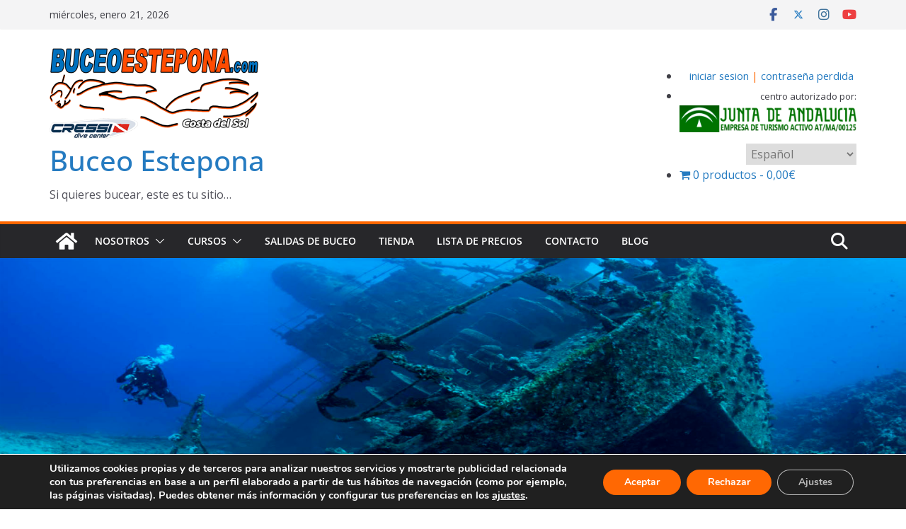

--- FILE ---
content_type: text/html; charset=UTF-8
request_url: https://buceoestepona.com/plongee-sur-epave-spm-nortomra-estepona
body_size: 34416
content:
		<!doctype html>
		<html lang="es-ES">
		
<head>

			<meta charset="UTF-8"/>
		<meta name="viewport" content="width=device-width, initial-scale=1">
		<link rel="profile" href="http://gmpg.org/xfn/11"/>
		
	<meta name='robots' content='index, follow, max-image-preview:large, max-snippet:-1, max-video-preview:-1' />

	<!-- This site is optimized with the Yoast SEO plugin v22.7 - https://yoast.com/wordpress/plugins/seo/ -->
	<title>Plongée dans le SPM Nortomra - Une épave à 30m - Estepona</title>
	<meta name="description" content="L&#039;épave SPM Nortomra est le roi des épaves à Estepona. Sa majesté, sa position et son lieu de repos font de la plongée l’un des favoris des plongeurs ..." />
	<link rel="canonical" href="https://buceoestepona.com/plongee-sur-epave-spm-nortomra-estepona" />
	<meta property="og:locale" content="es_ES" />
	<meta property="og:type" content="article" />
	<meta property="og:title" content="Plongée dans le SPM Nortomra - Une épave à 30m - Estepona" />
	<meta property="og:description" content="L&#039;épave SPM Nortomra est le roi des épaves à Estepona. Sa majesté, sa position et son lieu de repos font de la plongée l’un des favoris des plongeurs ..." />
	<meta property="og:url" content="https://buceoestepona.com/plongee-sur-epave-spm-nortomra-estepona" />
	<meta property="og:site_name" content="Buceo Estepona" />
	<meta property="article:publisher" content="http://facebook.com/buceoestepona" />
	<meta property="article:published_time" content="2019-10-22T09:50:15+00:00" />
	<meta property="article:modified_time" content="2019-10-24T12:50:48+00:00" />
	<meta property="og:image" content="https://buceoestepona.com/wp-content/uploads/2018/10/Deep-Dive-SPM-Nortomra-inmersión-el-27-6-2016.jpeg" />
	<meta property="og:image:width" content="1280" />
	<meta property="og:image:height" content="720" />
	<meta property="og:image:type" content="image/jpeg" />
	<meta name="author" content="Buceo Estepona" />
	<meta name="twitter:card" content="summary_large_image" />
	<meta name="twitter:creator" content="@buceoestepona" />
	<meta name="twitter:site" content="@buceoestepona" />
	<meta name="twitter:label1" content="Escrito por" />
	<meta name="twitter:data1" content="Buceo Estepona" />
	<meta name="twitter:label2" content="Tiempo de lectura" />
	<meta name="twitter:data2" content="3 minutos" />
	<script type="application/ld+json" class="yoast-schema-graph">{"@context":"https://schema.org","@graph":[{"@type":"Article","@id":"https://buceoestepona.com/plongee-sur-epave-spm-nortomra-estepona#article","isPartOf":{"@id":"https://buceoestepona.com/plongee-sur-epave-spm-nortomra-estepona"},"author":{"name":"Buceo Estepona","@id":"https://buceoestepona.com/#/schema/person/6b596a0977e97962b8b6b16e4b6e9c20"},"headline":"Plongée dans le SPM Nortomra &#8211; Une épave à 30m","datePublished":"2019-10-22T09:50:15+00:00","dateModified":"2019-10-24T12:50:48+00:00","mainEntityOfPage":{"@id":"https://buceoestepona.com/plongee-sur-epave-spm-nortomra-estepona"},"wordCount":537,"commentCount":0,"publisher":{"@id":"https://buceoestepona.com/#organization"},"image":{"@id":"https://buceoestepona.com/plongee-sur-epave-spm-nortomra-estepona#primaryimage"},"thumbnailUrl":"https://buceoestepona.com/wp-content/uploads/2018/10/Deep-Dive-SPM-Nortomra-inmersión-el-27-6-2016.jpeg","inLanguage":"es","potentialAction":[{"@type":"CommentAction","name":"Comment","target":["https://buceoestepona.com/plongee-sur-epave-spm-nortomra-estepona#respond"]}]},{"@type":"WebPage","@id":"https://buceoestepona.com/plongee-sur-epave-spm-nortomra-estepona","url":"https://buceoestepona.com/plongee-sur-epave-spm-nortomra-estepona","name":"Plongée dans le SPM Nortomra - Une épave à 30m - Estepona","isPartOf":{"@id":"https://buceoestepona.com/#website"},"primaryImageOfPage":{"@id":"https://buceoestepona.com/plongee-sur-epave-spm-nortomra-estepona#primaryimage"},"image":{"@id":"https://buceoestepona.com/plongee-sur-epave-spm-nortomra-estepona#primaryimage"},"thumbnailUrl":"https://buceoestepona.com/wp-content/uploads/2018/10/Deep-Dive-SPM-Nortomra-inmersión-el-27-6-2016.jpeg","datePublished":"2019-10-22T09:50:15+00:00","dateModified":"2019-10-24T12:50:48+00:00","description":"L'épave SPM Nortomra est le roi des épaves à Estepona. Sa majesté, sa position et son lieu de repos font de la plongée l’un des favoris des plongeurs ...","breadcrumb":{"@id":"https://buceoestepona.com/plongee-sur-epave-spm-nortomra-estepona#breadcrumb"},"inLanguage":"es","potentialAction":[{"@type":"ReadAction","target":["https://buceoestepona.com/plongee-sur-epave-spm-nortomra-estepona"]}]},{"@type":"ImageObject","inLanguage":"es","@id":"https://buceoestepona.com/plongee-sur-epave-spm-nortomra-estepona#primaryimage","url":"https://buceoestepona.com/wp-content/uploads/2018/10/Deep-Dive-SPM-Nortomra-inmersión-el-27-6-2016.jpeg","contentUrl":"https://buceoestepona.com/wp-content/uploads/2018/10/Deep-Dive-SPM-Nortomra-inmersión-el-27-6-2016.jpeg","width":1280,"height":720},{"@type":"BreadcrumbList","@id":"https://buceoestepona.com/plongee-sur-epave-spm-nortomra-estepona#breadcrumb","itemListElement":[{"@type":"ListItem","position":1,"name":"Portada","item":"https://buceoestepona.com/"},{"@type":"ListItem","position":2,"name":"Nuestro blog","item":"https://buceoestepona.com/blog-buceoestepona"},{"@type":"ListItem","position":3,"name":"Plongée dans le SPM Nortomra &#8211; Une épave à 30m"}]},{"@type":"WebSite","@id":"https://buceoestepona.com/#website","url":"https://buceoestepona.com/","name":"Buceo Estepona","description":"Si quieres bucear, este es tu sitio...","publisher":{"@id":"https://buceoestepona.com/#organization"},"potentialAction":[{"@type":"SearchAction","target":{"@type":"EntryPoint","urlTemplate":"https://buceoestepona.com/?s={search_term_string}"},"query-input":"required name=search_term_string"}],"inLanguage":"es"},{"@type":"Organization","@id":"https://buceoestepona.com/#organization","name":"BuceoEstepona.com","url":"https://buceoestepona.com/","logo":{"@type":"ImageObject","inLanguage":"es","@id":"https://buceoestepona.com/#/schema/logo/image/","url":"https://buceoestepona.com/wp-content/uploads/2019/02/logo-buceo-estepona-cressi-buceoestepona.png","contentUrl":"https://buceoestepona.com/wp-content/uploads/2019/02/logo-buceo-estepona-cressi-buceoestepona.png","width":300,"height":132,"caption":"BuceoEstepona.com"},"image":{"@id":"https://buceoestepona.com/#/schema/logo/image/"},"sameAs":["http://facebook.com/buceoestepona","https://x.com/buceoestepona","https://www.instagram.com/buceoestepona/","https://www.youtube.com/user/arturomaca1"]},{"@type":"Person","@id":"https://buceoestepona.com/#/schema/person/6b596a0977e97962b8b6b16e4b6e9c20","name":"Buceo Estepona","image":{"@type":"ImageObject","inLanguage":"es","@id":"https://buceoestepona.com/#/schema/person/image/","url":"https://secure.gravatar.com/avatar/29978dbf75ffcf1e018e77522ada00e4b601d7772672835184af783d7a6bde97?s=96&d=mm&r=g","contentUrl":"https://secure.gravatar.com/avatar/29978dbf75ffcf1e018e77522ada00e4b601d7772672835184af783d7a6bde97?s=96&d=mm&r=g","caption":"Buceo Estepona"},"url":"https://buceoestepona.com/author/buceo-estepona"}]}</script>
	<!-- / Yoast SEO plugin. -->


<link rel='dns-prefetch' href='//fonts.googleapis.com' />
<link rel="alternate" type="application/rss+xml" title="Buceo Estepona &raquo; Feed" href="https://buceoestepona.com/feed" />
<link rel="alternate" type="application/rss+xml" title="Buceo Estepona &raquo; Feed de los comentarios" href="https://buceoestepona.com/comments/feed" />
<link rel="alternate" type="application/rss+xml" title="Buceo Estepona &raquo; Comentario Plongée dans le SPM Nortomra &#8211; Une épave à 30m del feed" href="https://buceoestepona.com/plongee-sur-epave-spm-nortomra-estepona/feed" />
<link rel="alternate" title="oEmbed (JSON)" type="application/json+oembed" href="https://buceoestepona.com/wp-json/oembed/1.0/embed?url=https%3A%2F%2Fbuceoestepona.com%2Fplongee-sur-epave-spm-nortomra-estepona" />
<link rel="alternate" title="oEmbed (XML)" type="text/xml+oembed" href="https://buceoestepona.com/wp-json/oembed/1.0/embed?url=https%3A%2F%2Fbuceoestepona.com%2Fplongee-sur-epave-spm-nortomra-estepona&#038;format=xml" />
<style id='wp-img-auto-sizes-contain-inline-css' type='text/css'>
img:is([sizes=auto i],[sizes^="auto," i]){contain-intrinsic-size:3000px 1500px}
/*# sourceURL=wp-img-auto-sizes-contain-inline-css */
</style>
<style id='wp-emoji-styles-inline-css' type='text/css'>

	img.wp-smiley, img.emoji {
		display: inline !important;
		border: none !important;
		box-shadow: none !important;
		height: 1em !important;
		width: 1em !important;
		margin: 0 0.07em !important;
		vertical-align: -0.1em !important;
		background: none !important;
		padding: 0 !important;
	}
/*# sourceURL=wp-emoji-styles-inline-css */
</style>
<style id='wp-block-library-inline-css' type='text/css'>
:root{--wp-block-synced-color:#7a00df;--wp-block-synced-color--rgb:122,0,223;--wp-bound-block-color:var(--wp-block-synced-color);--wp-editor-canvas-background:#ddd;--wp-admin-theme-color:#007cba;--wp-admin-theme-color--rgb:0,124,186;--wp-admin-theme-color-darker-10:#006ba1;--wp-admin-theme-color-darker-10--rgb:0,107,160.5;--wp-admin-theme-color-darker-20:#005a87;--wp-admin-theme-color-darker-20--rgb:0,90,135;--wp-admin-border-width-focus:2px}@media (min-resolution:192dpi){:root{--wp-admin-border-width-focus:1.5px}}.wp-element-button{cursor:pointer}:root .has-very-light-gray-background-color{background-color:#eee}:root .has-very-dark-gray-background-color{background-color:#313131}:root .has-very-light-gray-color{color:#eee}:root .has-very-dark-gray-color{color:#313131}:root .has-vivid-green-cyan-to-vivid-cyan-blue-gradient-background{background:linear-gradient(135deg,#00d084,#0693e3)}:root .has-purple-crush-gradient-background{background:linear-gradient(135deg,#34e2e4,#4721fb 50%,#ab1dfe)}:root .has-hazy-dawn-gradient-background{background:linear-gradient(135deg,#faaca8,#dad0ec)}:root .has-subdued-olive-gradient-background{background:linear-gradient(135deg,#fafae1,#67a671)}:root .has-atomic-cream-gradient-background{background:linear-gradient(135deg,#fdd79a,#004a59)}:root .has-nightshade-gradient-background{background:linear-gradient(135deg,#330968,#31cdcf)}:root .has-midnight-gradient-background{background:linear-gradient(135deg,#020381,#2874fc)}:root{--wp--preset--font-size--normal:16px;--wp--preset--font-size--huge:42px}.has-regular-font-size{font-size:1em}.has-larger-font-size{font-size:2.625em}.has-normal-font-size{font-size:var(--wp--preset--font-size--normal)}.has-huge-font-size{font-size:var(--wp--preset--font-size--huge)}.has-text-align-center{text-align:center}.has-text-align-left{text-align:left}.has-text-align-right{text-align:right}.has-fit-text{white-space:nowrap!important}#end-resizable-editor-section{display:none}.aligncenter{clear:both}.items-justified-left{justify-content:flex-start}.items-justified-center{justify-content:center}.items-justified-right{justify-content:flex-end}.items-justified-space-between{justify-content:space-between}.screen-reader-text{border:0;clip-path:inset(50%);height:1px;margin:-1px;overflow:hidden;padding:0;position:absolute;width:1px;word-wrap:normal!important}.screen-reader-text:focus{background-color:#ddd;clip-path:none;color:#444;display:block;font-size:1em;height:auto;left:5px;line-height:normal;padding:15px 23px 14px;text-decoration:none;top:5px;width:auto;z-index:100000}html :where(.has-border-color){border-style:solid}html :where([style*=border-top-color]){border-top-style:solid}html :where([style*=border-right-color]){border-right-style:solid}html :where([style*=border-bottom-color]){border-bottom-style:solid}html :where([style*=border-left-color]){border-left-style:solid}html :where([style*=border-width]){border-style:solid}html :where([style*=border-top-width]){border-top-style:solid}html :where([style*=border-right-width]){border-right-style:solid}html :where([style*=border-bottom-width]){border-bottom-style:solid}html :where([style*=border-left-width]){border-left-style:solid}html :where(img[class*=wp-image-]){height:auto;max-width:100%}:where(figure){margin:0 0 1em}html :where(.is-position-sticky){--wp-admin--admin-bar--position-offset:var(--wp-admin--admin-bar--height,0px)}@media screen and (max-width:600px){html :where(.is-position-sticky){--wp-admin--admin-bar--position-offset:0px}}

/*# sourceURL=wp-block-library-inline-css */
</style><link rel='stylesheet' id='wc-blocks-style-css' href='https://buceoestepona.com/wp-content/plugins/woocommerce/assets/client/blocks/wc-blocks.css?ver=wc-8.9.4' type='text/css' media='all' />
<style id='global-styles-inline-css' type='text/css'>
:root{--wp--preset--aspect-ratio--square: 1;--wp--preset--aspect-ratio--4-3: 4/3;--wp--preset--aspect-ratio--3-4: 3/4;--wp--preset--aspect-ratio--3-2: 3/2;--wp--preset--aspect-ratio--2-3: 2/3;--wp--preset--aspect-ratio--16-9: 16/9;--wp--preset--aspect-ratio--9-16: 9/16;--wp--preset--color--black: #000000;--wp--preset--color--cyan-bluish-gray: #abb8c3;--wp--preset--color--white: #ffffff;--wp--preset--color--pale-pink: #f78da7;--wp--preset--color--vivid-red: #cf2e2e;--wp--preset--color--luminous-vivid-orange: #ff6900;--wp--preset--color--luminous-vivid-amber: #fcb900;--wp--preset--color--light-green-cyan: #7bdcb5;--wp--preset--color--vivid-green-cyan: #00d084;--wp--preset--color--pale-cyan-blue: #8ed1fc;--wp--preset--color--vivid-cyan-blue: #0693e3;--wp--preset--color--vivid-purple: #9b51e0;--wp--preset--color--cm-color-1: #257BC1;--wp--preset--color--cm-color-2: #2270B0;--wp--preset--color--cm-color-3: #FFFFFF;--wp--preset--color--cm-color-4: #F9FEFD;--wp--preset--color--cm-color-5: #27272A;--wp--preset--color--cm-color-6: #16181A;--wp--preset--color--cm-color-7: #8F8F8F;--wp--preset--color--cm-color-8: #FFFFFF;--wp--preset--color--cm-color-9: #C7C7C7;--wp--preset--gradient--vivid-cyan-blue-to-vivid-purple: linear-gradient(135deg,rgb(6,147,227) 0%,rgb(155,81,224) 100%);--wp--preset--gradient--light-green-cyan-to-vivid-green-cyan: linear-gradient(135deg,rgb(122,220,180) 0%,rgb(0,208,130) 100%);--wp--preset--gradient--luminous-vivid-amber-to-luminous-vivid-orange: linear-gradient(135deg,rgb(252,185,0) 0%,rgb(255,105,0) 100%);--wp--preset--gradient--luminous-vivid-orange-to-vivid-red: linear-gradient(135deg,rgb(255,105,0) 0%,rgb(207,46,46) 100%);--wp--preset--gradient--very-light-gray-to-cyan-bluish-gray: linear-gradient(135deg,rgb(238,238,238) 0%,rgb(169,184,195) 100%);--wp--preset--gradient--cool-to-warm-spectrum: linear-gradient(135deg,rgb(74,234,220) 0%,rgb(151,120,209) 20%,rgb(207,42,186) 40%,rgb(238,44,130) 60%,rgb(251,105,98) 80%,rgb(254,248,76) 100%);--wp--preset--gradient--blush-light-purple: linear-gradient(135deg,rgb(255,206,236) 0%,rgb(152,150,240) 100%);--wp--preset--gradient--blush-bordeaux: linear-gradient(135deg,rgb(254,205,165) 0%,rgb(254,45,45) 50%,rgb(107,0,62) 100%);--wp--preset--gradient--luminous-dusk: linear-gradient(135deg,rgb(255,203,112) 0%,rgb(199,81,192) 50%,rgb(65,88,208) 100%);--wp--preset--gradient--pale-ocean: linear-gradient(135deg,rgb(255,245,203) 0%,rgb(182,227,212) 50%,rgb(51,167,181) 100%);--wp--preset--gradient--electric-grass: linear-gradient(135deg,rgb(202,248,128) 0%,rgb(113,206,126) 100%);--wp--preset--gradient--midnight: linear-gradient(135deg,rgb(2,3,129) 0%,rgb(40,116,252) 100%);--wp--preset--font-size--small: 13px;--wp--preset--font-size--medium: 16px;--wp--preset--font-size--large: 20px;--wp--preset--font-size--x-large: 24px;--wp--preset--font-size--xx-large: 30px;--wp--preset--font-size--huge: 36px;--wp--preset--font-family--dm-sans: DM Sans, sans-serif;--wp--preset--font-family--public-sans: Public Sans, sans-serif;--wp--preset--font-family--roboto: Roboto, sans-serif;--wp--preset--font-family--segoe-ui: Segoe UI, Arial, sans-serif;--wp--preset--font-family--ibm-plex-serif: IBM Plex Serif, sans-serif;--wp--preset--font-family--inter: Inter, sans-serif;--wp--preset--spacing--20: 0.44rem;--wp--preset--spacing--30: 0.67rem;--wp--preset--spacing--40: 1rem;--wp--preset--spacing--50: 1.5rem;--wp--preset--spacing--60: 2.25rem;--wp--preset--spacing--70: 3.38rem;--wp--preset--spacing--80: 5.06rem;--wp--preset--shadow--natural: 6px 6px 9px rgba(0, 0, 0, 0.2);--wp--preset--shadow--deep: 12px 12px 50px rgba(0, 0, 0, 0.4);--wp--preset--shadow--sharp: 6px 6px 0px rgba(0, 0, 0, 0.2);--wp--preset--shadow--outlined: 6px 6px 0px -3px rgb(255, 255, 255), 6px 6px rgb(0, 0, 0);--wp--preset--shadow--crisp: 6px 6px 0px rgb(0, 0, 0);}:root { --wp--style--global--content-size: 760px;--wp--style--global--wide-size: 1160px; }:where(body) { margin: 0; }.wp-site-blocks > .alignleft { float: left; margin-right: 2em; }.wp-site-blocks > .alignright { float: right; margin-left: 2em; }.wp-site-blocks > .aligncenter { justify-content: center; margin-left: auto; margin-right: auto; }:where(.wp-site-blocks) > * { margin-block-start: 24px; margin-block-end: 0; }:where(.wp-site-blocks) > :first-child { margin-block-start: 0; }:where(.wp-site-blocks) > :last-child { margin-block-end: 0; }:root { --wp--style--block-gap: 24px; }:root :where(.is-layout-flow) > :first-child{margin-block-start: 0;}:root :where(.is-layout-flow) > :last-child{margin-block-end: 0;}:root :where(.is-layout-flow) > *{margin-block-start: 24px;margin-block-end: 0;}:root :where(.is-layout-constrained) > :first-child{margin-block-start: 0;}:root :where(.is-layout-constrained) > :last-child{margin-block-end: 0;}:root :where(.is-layout-constrained) > *{margin-block-start: 24px;margin-block-end: 0;}:root :where(.is-layout-flex){gap: 24px;}:root :where(.is-layout-grid){gap: 24px;}.is-layout-flow > .alignleft{float: left;margin-inline-start: 0;margin-inline-end: 2em;}.is-layout-flow > .alignright{float: right;margin-inline-start: 2em;margin-inline-end: 0;}.is-layout-flow > .aligncenter{margin-left: auto !important;margin-right: auto !important;}.is-layout-constrained > .alignleft{float: left;margin-inline-start: 0;margin-inline-end: 2em;}.is-layout-constrained > .alignright{float: right;margin-inline-start: 2em;margin-inline-end: 0;}.is-layout-constrained > .aligncenter{margin-left: auto !important;margin-right: auto !important;}.is-layout-constrained > :where(:not(.alignleft):not(.alignright):not(.alignfull)){max-width: var(--wp--style--global--content-size);margin-left: auto !important;margin-right: auto !important;}.is-layout-constrained > .alignwide{max-width: var(--wp--style--global--wide-size);}body .is-layout-flex{display: flex;}.is-layout-flex{flex-wrap: wrap;align-items: center;}.is-layout-flex > :is(*, div){margin: 0;}body .is-layout-grid{display: grid;}.is-layout-grid > :is(*, div){margin: 0;}body{padding-top: 0px;padding-right: 0px;padding-bottom: 0px;padding-left: 0px;}a:where(:not(.wp-element-button)){text-decoration: underline;}:root :where(.wp-element-button, .wp-block-button__link){background-color: #32373c;border-width: 0;color: #fff;font-family: inherit;font-size: inherit;font-style: inherit;font-weight: inherit;letter-spacing: inherit;line-height: inherit;padding-top: calc(0.667em + 2px);padding-right: calc(1.333em + 2px);padding-bottom: calc(0.667em + 2px);padding-left: calc(1.333em + 2px);text-decoration: none;text-transform: inherit;}.has-black-color{color: var(--wp--preset--color--black) !important;}.has-cyan-bluish-gray-color{color: var(--wp--preset--color--cyan-bluish-gray) !important;}.has-white-color{color: var(--wp--preset--color--white) !important;}.has-pale-pink-color{color: var(--wp--preset--color--pale-pink) !important;}.has-vivid-red-color{color: var(--wp--preset--color--vivid-red) !important;}.has-luminous-vivid-orange-color{color: var(--wp--preset--color--luminous-vivid-orange) !important;}.has-luminous-vivid-amber-color{color: var(--wp--preset--color--luminous-vivid-amber) !important;}.has-light-green-cyan-color{color: var(--wp--preset--color--light-green-cyan) !important;}.has-vivid-green-cyan-color{color: var(--wp--preset--color--vivid-green-cyan) !important;}.has-pale-cyan-blue-color{color: var(--wp--preset--color--pale-cyan-blue) !important;}.has-vivid-cyan-blue-color{color: var(--wp--preset--color--vivid-cyan-blue) !important;}.has-vivid-purple-color{color: var(--wp--preset--color--vivid-purple) !important;}.has-cm-color-1-color{color: var(--wp--preset--color--cm-color-1) !important;}.has-cm-color-2-color{color: var(--wp--preset--color--cm-color-2) !important;}.has-cm-color-3-color{color: var(--wp--preset--color--cm-color-3) !important;}.has-cm-color-4-color{color: var(--wp--preset--color--cm-color-4) !important;}.has-cm-color-5-color{color: var(--wp--preset--color--cm-color-5) !important;}.has-cm-color-6-color{color: var(--wp--preset--color--cm-color-6) !important;}.has-cm-color-7-color{color: var(--wp--preset--color--cm-color-7) !important;}.has-cm-color-8-color{color: var(--wp--preset--color--cm-color-8) !important;}.has-cm-color-9-color{color: var(--wp--preset--color--cm-color-9) !important;}.has-black-background-color{background-color: var(--wp--preset--color--black) !important;}.has-cyan-bluish-gray-background-color{background-color: var(--wp--preset--color--cyan-bluish-gray) !important;}.has-white-background-color{background-color: var(--wp--preset--color--white) !important;}.has-pale-pink-background-color{background-color: var(--wp--preset--color--pale-pink) !important;}.has-vivid-red-background-color{background-color: var(--wp--preset--color--vivid-red) !important;}.has-luminous-vivid-orange-background-color{background-color: var(--wp--preset--color--luminous-vivid-orange) !important;}.has-luminous-vivid-amber-background-color{background-color: var(--wp--preset--color--luminous-vivid-amber) !important;}.has-light-green-cyan-background-color{background-color: var(--wp--preset--color--light-green-cyan) !important;}.has-vivid-green-cyan-background-color{background-color: var(--wp--preset--color--vivid-green-cyan) !important;}.has-pale-cyan-blue-background-color{background-color: var(--wp--preset--color--pale-cyan-blue) !important;}.has-vivid-cyan-blue-background-color{background-color: var(--wp--preset--color--vivid-cyan-blue) !important;}.has-vivid-purple-background-color{background-color: var(--wp--preset--color--vivid-purple) !important;}.has-cm-color-1-background-color{background-color: var(--wp--preset--color--cm-color-1) !important;}.has-cm-color-2-background-color{background-color: var(--wp--preset--color--cm-color-2) !important;}.has-cm-color-3-background-color{background-color: var(--wp--preset--color--cm-color-3) !important;}.has-cm-color-4-background-color{background-color: var(--wp--preset--color--cm-color-4) !important;}.has-cm-color-5-background-color{background-color: var(--wp--preset--color--cm-color-5) !important;}.has-cm-color-6-background-color{background-color: var(--wp--preset--color--cm-color-6) !important;}.has-cm-color-7-background-color{background-color: var(--wp--preset--color--cm-color-7) !important;}.has-cm-color-8-background-color{background-color: var(--wp--preset--color--cm-color-8) !important;}.has-cm-color-9-background-color{background-color: var(--wp--preset--color--cm-color-9) !important;}.has-black-border-color{border-color: var(--wp--preset--color--black) !important;}.has-cyan-bluish-gray-border-color{border-color: var(--wp--preset--color--cyan-bluish-gray) !important;}.has-white-border-color{border-color: var(--wp--preset--color--white) !important;}.has-pale-pink-border-color{border-color: var(--wp--preset--color--pale-pink) !important;}.has-vivid-red-border-color{border-color: var(--wp--preset--color--vivid-red) !important;}.has-luminous-vivid-orange-border-color{border-color: var(--wp--preset--color--luminous-vivid-orange) !important;}.has-luminous-vivid-amber-border-color{border-color: var(--wp--preset--color--luminous-vivid-amber) !important;}.has-light-green-cyan-border-color{border-color: var(--wp--preset--color--light-green-cyan) !important;}.has-vivid-green-cyan-border-color{border-color: var(--wp--preset--color--vivid-green-cyan) !important;}.has-pale-cyan-blue-border-color{border-color: var(--wp--preset--color--pale-cyan-blue) !important;}.has-vivid-cyan-blue-border-color{border-color: var(--wp--preset--color--vivid-cyan-blue) !important;}.has-vivid-purple-border-color{border-color: var(--wp--preset--color--vivid-purple) !important;}.has-cm-color-1-border-color{border-color: var(--wp--preset--color--cm-color-1) !important;}.has-cm-color-2-border-color{border-color: var(--wp--preset--color--cm-color-2) !important;}.has-cm-color-3-border-color{border-color: var(--wp--preset--color--cm-color-3) !important;}.has-cm-color-4-border-color{border-color: var(--wp--preset--color--cm-color-4) !important;}.has-cm-color-5-border-color{border-color: var(--wp--preset--color--cm-color-5) !important;}.has-cm-color-6-border-color{border-color: var(--wp--preset--color--cm-color-6) !important;}.has-cm-color-7-border-color{border-color: var(--wp--preset--color--cm-color-7) !important;}.has-cm-color-8-border-color{border-color: var(--wp--preset--color--cm-color-8) !important;}.has-cm-color-9-border-color{border-color: var(--wp--preset--color--cm-color-9) !important;}.has-vivid-cyan-blue-to-vivid-purple-gradient-background{background: var(--wp--preset--gradient--vivid-cyan-blue-to-vivid-purple) !important;}.has-light-green-cyan-to-vivid-green-cyan-gradient-background{background: var(--wp--preset--gradient--light-green-cyan-to-vivid-green-cyan) !important;}.has-luminous-vivid-amber-to-luminous-vivid-orange-gradient-background{background: var(--wp--preset--gradient--luminous-vivid-amber-to-luminous-vivid-orange) !important;}.has-luminous-vivid-orange-to-vivid-red-gradient-background{background: var(--wp--preset--gradient--luminous-vivid-orange-to-vivid-red) !important;}.has-very-light-gray-to-cyan-bluish-gray-gradient-background{background: var(--wp--preset--gradient--very-light-gray-to-cyan-bluish-gray) !important;}.has-cool-to-warm-spectrum-gradient-background{background: var(--wp--preset--gradient--cool-to-warm-spectrum) !important;}.has-blush-light-purple-gradient-background{background: var(--wp--preset--gradient--blush-light-purple) !important;}.has-blush-bordeaux-gradient-background{background: var(--wp--preset--gradient--blush-bordeaux) !important;}.has-luminous-dusk-gradient-background{background: var(--wp--preset--gradient--luminous-dusk) !important;}.has-pale-ocean-gradient-background{background: var(--wp--preset--gradient--pale-ocean) !important;}.has-electric-grass-gradient-background{background: var(--wp--preset--gradient--electric-grass) !important;}.has-midnight-gradient-background{background: var(--wp--preset--gradient--midnight) !important;}.has-small-font-size{font-size: var(--wp--preset--font-size--small) !important;}.has-medium-font-size{font-size: var(--wp--preset--font-size--medium) !important;}.has-large-font-size{font-size: var(--wp--preset--font-size--large) !important;}.has-x-large-font-size{font-size: var(--wp--preset--font-size--x-large) !important;}.has-xx-large-font-size{font-size: var(--wp--preset--font-size--xx-large) !important;}.has-huge-font-size{font-size: var(--wp--preset--font-size--huge) !important;}.has-dm-sans-font-family{font-family: var(--wp--preset--font-family--dm-sans) !important;}.has-public-sans-font-family{font-family: var(--wp--preset--font-family--public-sans) !important;}.has-roboto-font-family{font-family: var(--wp--preset--font-family--roboto) !important;}.has-segoe-ui-font-family{font-family: var(--wp--preset--font-family--segoe-ui) !important;}.has-ibm-plex-serif-font-family{font-family: var(--wp--preset--font-family--ibm-plex-serif) !important;}.has-inter-font-family{font-family: var(--wp--preset--font-family--inter) !important;}
/*# sourceURL=global-styles-inline-css */
</style>

<link rel='stylesheet' id='contact-form-7-css' href='https://buceoestepona.com/wp-content/plugins/contact-form-7/includes/css/styles.css?ver=5.9.4' type='text/css' media='all' />
<link rel='stylesheet' id='fvp-frontend-css' href='https://buceoestepona.com/wp-content/plugins/featured-video-plus/styles/frontend.css?ver=2.3.3' type='text/css' media='all' />
<link rel='stylesheet' id='wpmenucart-icons-css' href='https://buceoestepona.com/wp-content/plugins/woocommerce-menu-bar-cart/assets/css/wpmenucart-icons.min.css?ver=2.14.3' type='text/css' media='all' />
<style id='wpmenucart-icons-inline-css' type='text/css'>
@font-face{font-family:WPMenuCart;src:url(https://buceoestepona.com/wp-content/plugins/woocommerce-menu-bar-cart/assets/fonts/WPMenuCart.eot);src:url(https://buceoestepona.com/wp-content/plugins/woocommerce-menu-bar-cart/assets/fonts/WPMenuCart.eot?#iefix) format('embedded-opentype'),url(https://buceoestepona.com/wp-content/plugins/woocommerce-menu-bar-cart/assets/fonts/WPMenuCart.woff2) format('woff2'),url(https://buceoestepona.com/wp-content/plugins/woocommerce-menu-bar-cart/assets/fonts/WPMenuCart.woff) format('woff'),url(https://buceoestepona.com/wp-content/plugins/woocommerce-menu-bar-cart/assets/fonts/WPMenuCart.ttf) format('truetype'),url(https://buceoestepona.com/wp-content/plugins/woocommerce-menu-bar-cart/assets/fonts/WPMenuCart.svg#WPMenuCart) format('svg');font-weight:400;font-style:normal;font-display:swap}
/*# sourceURL=wpmenucart-icons-inline-css */
</style>
<link rel='stylesheet' id='wpmenucart-css' href='https://buceoestepona.com/wp-content/plugins/woocommerce-menu-bar-cart/assets/css/wpmenucart-main.min.css?ver=2.14.3' type='text/css' media='all' />
<style id='woocommerce-inline-inline-css' type='text/css'>
.woocommerce form .form-row .required { visibility: visible; }
/*# sourceURL=woocommerce-inline-inline-css */
</style>
<link rel='stylesheet' id='grw-public-main-css-css' href='https://buceoestepona.com/wp-content/plugins/widget-google-reviews/assets/css/public-main.css?ver=3.7' type='text/css' media='all' />
<link rel='stylesheet' id='colormag_style-css' href='https://buceoestepona.com/wp-content/themes/colormag/style.css?ver=1769031431' type='text/css' media='all' />
<style id='colormag_style-inline-css' type='text/css'>
.colormag-button,
			blockquote, button,
			input[type=reset],
			input[type=button],
			input[type=submit],
			.cm-home-icon.front_page_on,
			.cm-post-categories a,
			.cm-primary-nav ul li ul li:hover,
			.cm-primary-nav ul li.current-menu-item,
			.cm-primary-nav ul li.current_page_ancestor,
			.cm-primary-nav ul li.current-menu-ancestor,
			.cm-primary-nav ul li.current_page_item,
			.cm-primary-nav ul li:hover,
			.cm-primary-nav ul li.focus,
			.cm-mobile-nav li a:hover,
			.colormag-header-clean #cm-primary-nav .cm-menu-toggle:hover,
			.cm-header .cm-mobile-nav li:hover,
			.cm-header .cm-mobile-nav li.current-page-ancestor,
			.cm-header .cm-mobile-nav li.current-menu-ancestor,
			.cm-header .cm-mobile-nav li.current-page-item,
			.cm-header .cm-mobile-nav li.current-menu-item,
			.cm-primary-nav ul li.focus > a,
			.cm-layout-2 .cm-primary-nav ul ul.sub-menu li.focus > a,
			.cm-mobile-nav .current-menu-item>a, .cm-mobile-nav .current_page_item>a,
			.colormag-header-clean .cm-mobile-nav li:hover > a,
			.colormag-header-clean .cm-mobile-nav li.current-page-ancestor > a,
			.colormag-header-clean .cm-mobile-nav li.current-menu-ancestor > a,
			.colormag-header-clean .cm-mobile-nav li.current-page-item > a,
			.colormag-header-clean .cm-mobile-nav li.current-menu-item > a,
			.fa.search-top:hover,
			.widget_call_to_action .btn--primary,
			.colormag-footer--classic .cm-footer-cols .cm-row .cm-widget-title span::before,
			.colormag-footer--classic-bordered .cm-footer-cols .cm-row .cm-widget-title span::before,
			.cm-featured-posts .cm-widget-title span,
			.cm-featured-category-slider-widget .cm-slide-content .cm-entry-header-meta .cm-post-categories a,
			.cm-highlighted-posts .cm-post-content .cm-entry-header-meta .cm-post-categories a,
			.cm-category-slide-next, .cm-category-slide-prev, .slide-next,
			.slide-prev, .cm-tabbed-widget ul li, .cm-posts .wp-pagenavi .current,
			.cm-posts .wp-pagenavi a:hover, .cm-secondary .cm-widget-title span,
			.cm-posts .post .cm-post-content .cm-entry-header-meta .cm-post-categories a,
			.cm-page-header .cm-page-title span, .entry-meta .post-format i,
			.format-link .cm-entry-summary a, .cm-entry-button, .infinite-scroll .tg-infinite-scroll,
			.no-more-post-text, .pagination span,
			.comments-area .comment-author-link span,
			.cm-footer-cols .cm-row .cm-widget-title span,
			.advertisement_above_footer .cm-widget-title span,
			.error, .cm-primary .cm-widget-title span,
			.related-posts-wrapper.style-three .cm-post-content .cm-entry-title a:hover:before,
			.cm-slider-area .cm-widget-title span,
			.cm-beside-slider-widget .cm-widget-title span,
			.top-full-width-sidebar .cm-widget-title span,
			.wp-block-quote, .wp-block-quote.is-style-large,
			.wp-block-quote.has-text-align-right,
			.cm-error-404 .cm-btn, .widget .wp-block-heading, .wp-block-search button,
			.widget a::before, .cm-post-date a::before,
			.byline a::before,
			.colormag-footer--classic-bordered .cm-widget-title::before,
			.wp-block-button__link,
			#cm-tertiary .cm-widget-title span,
			.link-pagination .post-page-numbers.current,
			.wp-block-query-pagination-numbers .page-numbers.current,
			.wp-element-button,
			.wp-block-button .wp-block-button__link,
			.wp-element-button,
			.cm-layout-2 .cm-primary-nav ul ul.sub-menu li:hover,
			.cm-layout-2 .cm-primary-nav ul ul.sub-menu li.current-menu-ancestor,
			.cm-layout-2 .cm-primary-nav ul ul.sub-menu li.current-menu-item,
			.cm-layout-2 .cm-primary-nav ul ul.sub-menu li.focus,
			.search-wrap button,
			.page-numbers .current,
			.cm-footer-builder .cm-widget-title span,
			.wp-block-search .wp-element-button:hover{background-color:#ff6600;}a,
			.cm-layout-2 #cm-primary-nav .fa.search-top:hover,
			.cm-layout-2 #cm-primary-nav.cm-mobile-nav .cm-random-post a:hover .fa-random,
			.cm-layout-2 #cm-primary-nav.cm-primary-nav .cm-random-post a:hover .fa-random,
			.cm-layout-2 .breaking-news .newsticker a:hover,
			.cm-layout-2 .cm-primary-nav ul li.current-menu-item > a,
			.cm-layout-2 .cm-primary-nav ul li.current_page_item > a,
			.cm-layout-2 .cm-primary-nav ul li:hover > a,
			.cm-layout-2 .cm-primary-nav ul li.focus > a
			.dark-skin .cm-layout-2-style-1 #cm-primary-nav.cm-primary-nav .cm-home-icon:hover .fa,
			.byline a:hover, .comments a:hover, .cm-edit-link a:hover, .cm-post-date a:hover,
			.social-links:not(.cm-header-actions .social-links) i.fa:hover, .cm-tag-links a:hover,
			.colormag-header-clean .social-links li:hover i.fa, .cm-layout-2-style-1 .social-links li:hover i.fa,
			.colormag-header-clean .breaking-news .newsticker a:hover, .widget_featured_posts .article-content .cm-entry-title a:hover,
			.widget_featured_slider .slide-content .cm-below-entry-meta .byline a:hover,
			.widget_featured_slider .slide-content .cm-below-entry-meta .comments a:hover,
			.widget_featured_slider .slide-content .cm-below-entry-meta .cm-post-date a:hover,
			.widget_featured_slider .slide-content .cm-entry-title a:hover,
			.widget_block_picture_news.widget_featured_posts .article-content .cm-entry-title a:hover,
			.widget_highlighted_posts .article-content .cm-below-entry-meta .byline a:hover,
			.widget_highlighted_posts .article-content .cm-below-entry-meta .comments a:hover,
			.widget_highlighted_posts .article-content .cm-below-entry-meta .cm-post-date a:hover,
			.widget_highlighted_posts .article-content .cm-entry-title a:hover, i.fa-arrow-up, i.fa-arrow-down,
			.cm-site-title a, #content .post .article-content .cm-entry-title a:hover, .entry-meta .byline i,
			.entry-meta .cat-links i, .entry-meta a, .post .cm-entry-title a:hover, .search .cm-entry-title a:hover,
			.entry-meta .comments-link a:hover, .entry-meta .cm-edit-link a:hover, .entry-meta .cm-post-date a:hover,
			.entry-meta .cm-tag-links a:hover, .single #content .tags a:hover, .count, .next a:hover, .previous a:hover,
			.related-posts-main-title .fa, .single-related-posts .article-content .cm-entry-title a:hover,
			.pagination a span:hover,
			#content .comments-area a.comment-cm-edit-link:hover, #content .comments-area a.comment-permalink:hover,
			#content .comments-area article header cite a:hover, .comments-area .comment-author-link a:hover,
			.comment .comment-reply-link:hover,
			.nav-next a, .nav-previous a,
			#cm-footer .cm-footer-menu ul li a:hover,
			.cm-footer-cols .cm-row a:hover, a#scroll-up i, .related-posts-wrapper-flyout .cm-entry-title a:hover,
			.human-diff-time .human-diff-time-display:hover,
			.cm-layout-2-style-1 #cm-primary-nav .fa:hover,
			.cm-footer-bar a,
			.cm-post-date a:hover,
			.cm-author a:hover,
			.cm-comments-link a:hover,
			.cm-tag-links a:hover,
			.cm-edit-link a:hover,
			.cm-footer-bar .copyright a,
			.cm-featured-posts .cm-entry-title a:hover,
			.cm-posts .post .cm-post-content .cm-entry-title a:hover,
			.cm-posts .post .single-title-above .cm-entry-title a:hover,
			.cm-layout-2 .cm-primary-nav ul li:hover > a,
			.cm-layout-2 #cm-primary-nav .fa:hover,
			.cm-entry-title a:hover,
			button:hover, input[type="button"]:hover,
			input[type="reset"]:hover,
			input[type="submit"]:hover,
			.wp-block-button .wp-block-button__link:hover,
			.cm-button:hover,
			.wp-element-button:hover,
			li.product .added_to_cart:hover,
			.comments-area .comment-permalink:hover,
			.cm-footer-bar-area .cm-footer-bar__2 a{color:#ff6600;}#cm-primary-nav,
			.cm-contained .cm-header-2 .cm-row, .cm-header-builder.cm-full-width .cm-main-header .cm-header-bottom-row{border-top-color:#ff6600;}.cm-layout-2 #cm-primary-nav,
			.cm-layout-2 .cm-primary-nav ul ul.sub-menu li:hover,
			.cm-layout-2 .cm-primary-nav ul > li:hover > a,
			.cm-layout-2 .cm-primary-nav ul > li.current-menu-item > a,
			.cm-layout-2 .cm-primary-nav ul > li.current-menu-ancestor > a,
			.cm-layout-2 .cm-primary-nav ul ul.sub-menu li.current-menu-ancestor,
			.cm-layout-2 .cm-primary-nav ul ul.sub-menu li.current-menu-item,
			.cm-layout-2 .cm-primary-nav ul ul.sub-menu li.focus,
			cm-layout-2 .cm-primary-nav ul ul.sub-menu li.current-menu-ancestor,
			cm-layout-2 .cm-primary-nav ul ul.sub-menu li.current-menu-item,
			cm-layout-2 #cm-primary-nav .cm-menu-toggle:hover,
			cm-layout-2 #cm-primary-nav.cm-mobile-nav .cm-menu-toggle,
			cm-layout-2 .cm-primary-nav ul > li:hover > a,
			cm-layout-2 .cm-primary-nav ul > li.current-menu-item > a,
			cm-layout-2 .cm-primary-nav ul > li.current-menu-ancestor > a,
			.cm-layout-2 .cm-primary-nav ul li.focus > a, .pagination a span:hover,
			.cm-error-404 .cm-btn,
			.single-post .cm-post-categories a::after,
			.widget .block-title,
			.cm-layout-2 .cm-primary-nav ul li.focus > a,
			button,
			input[type="button"],
			input[type="reset"],
			input[type="submit"],
			.wp-block-button .wp-block-button__link,
			.cm-button,
			.wp-element-button,
			li.product .added_to_cart{border-color:#ff6600;}.cm-secondary .cm-widget-title,
			#cm-tertiary .cm-widget-title,
			.widget_featured_posts .widget-title,
			#secondary .widget-title,
			#cm-tertiary .widget-title,
			.cm-page-header .cm-page-title,
			.cm-footer-cols .cm-row .widget-title,
			.advertisement_above_footer .widget-title,
			#primary .widget-title,
			.widget_slider_area .widget-title,
			.widget_beside_slider .widget-title,
			.top-full-width-sidebar .widget-title,
			.cm-footer-cols .cm-row .cm-widget-title,
			.cm-footer-bar .copyright a,
			.cm-layout-2.cm-layout-2-style-2 #cm-primary-nav,
			.cm-layout-2 .cm-primary-nav ul > li:hover > a,
			.cm-footer-builder .cm-widget-title,
			.cm-layout-2 .cm-primary-nav ul > li.current-menu-item > a{border-bottom-color:#ff6600;}body{color:#444444;}.cm-posts .post{box-shadow:0px 0px 2px 0px #E4E4E7;}body,
			button,
			input,
			select,
			textarea,
			blockquote p,
			.entry-meta,
			.cm-entry-button,
			dl,
			.previous a,
			.next a,
			.nav-previous a,
			.nav-next a,
			#respond h3#reply-title #cancel-comment-reply-link,
			#respond form input[type="text"],
			#respond form textarea,
			.cm-secondary .widget,
			.cm-error-404 .widget,
			.cm-entry-summary p{font-family:Open Sans;}h1 ,h2, h3, h4, h5, h6{font-family:Open Sans;font-style:inherit;}@media screen and (min-width: 992px) {.cm-primary{width:70%;}}.colormag-button,
			input[type="reset"],
			input[type="button"],
			input[type="submit"],
			button,
			.cm-entry-button span,
			.wp-block-button .wp-block-button__link{color:#ffffff;}.cm-content{background-color:#ffffff;background-size:contain;}body,body.boxed{background-color:;background-position:;background-size:contain;background-attachment:fixed;background-repeat:no-repeat;}.cm-header .cm-menu-toggle svg,
			.cm-header .cm-menu-toggle svg{fill:#fff;}.cm-footer-bar-area .cm-footer-bar__2 a{color:#207daf;}.colormag-button,
			blockquote, button,
			input[type=reset],
			input[type=button],
			input[type=submit],
			.cm-home-icon.front_page_on,
			.cm-post-categories a,
			.cm-primary-nav ul li ul li:hover,
			.cm-primary-nav ul li.current-menu-item,
			.cm-primary-nav ul li.current_page_ancestor,
			.cm-primary-nav ul li.current-menu-ancestor,
			.cm-primary-nav ul li.current_page_item,
			.cm-primary-nav ul li:hover,
			.cm-primary-nav ul li.focus,
			.cm-mobile-nav li a:hover,
			.colormag-header-clean #cm-primary-nav .cm-menu-toggle:hover,
			.cm-header .cm-mobile-nav li:hover,
			.cm-header .cm-mobile-nav li.current-page-ancestor,
			.cm-header .cm-mobile-nav li.current-menu-ancestor,
			.cm-header .cm-mobile-nav li.current-page-item,
			.cm-header .cm-mobile-nav li.current-menu-item,
			.cm-primary-nav ul li.focus > a,
			.cm-layout-2 .cm-primary-nav ul ul.sub-menu li.focus > a,
			.cm-mobile-nav .current-menu-item>a, .cm-mobile-nav .current_page_item>a,
			.colormag-header-clean .cm-mobile-nav li:hover > a,
			.colormag-header-clean .cm-mobile-nav li.current-page-ancestor > a,
			.colormag-header-clean .cm-mobile-nav li.current-menu-ancestor > a,
			.colormag-header-clean .cm-mobile-nav li.current-page-item > a,
			.colormag-header-clean .cm-mobile-nav li.current-menu-item > a,
			.fa.search-top:hover,
			.widget_call_to_action .btn--primary,
			.colormag-footer--classic .cm-footer-cols .cm-row .cm-widget-title span::before,
			.colormag-footer--classic-bordered .cm-footer-cols .cm-row .cm-widget-title span::before,
			.cm-featured-posts .cm-widget-title span,
			.cm-featured-category-slider-widget .cm-slide-content .cm-entry-header-meta .cm-post-categories a,
			.cm-highlighted-posts .cm-post-content .cm-entry-header-meta .cm-post-categories a,
			.cm-category-slide-next, .cm-category-slide-prev, .slide-next,
			.slide-prev, .cm-tabbed-widget ul li, .cm-posts .wp-pagenavi .current,
			.cm-posts .wp-pagenavi a:hover, .cm-secondary .cm-widget-title span,
			.cm-posts .post .cm-post-content .cm-entry-header-meta .cm-post-categories a,
			.cm-page-header .cm-page-title span, .entry-meta .post-format i,
			.format-link .cm-entry-summary a, .cm-entry-button, .infinite-scroll .tg-infinite-scroll,
			.no-more-post-text, .pagination span,
			.comments-area .comment-author-link span,
			.cm-footer-cols .cm-row .cm-widget-title span,
			.advertisement_above_footer .cm-widget-title span,
			.error, .cm-primary .cm-widget-title span,
			.related-posts-wrapper.style-three .cm-post-content .cm-entry-title a:hover:before,
			.cm-slider-area .cm-widget-title span,
			.cm-beside-slider-widget .cm-widget-title span,
			.top-full-width-sidebar .cm-widget-title span,
			.wp-block-quote, .wp-block-quote.is-style-large,
			.wp-block-quote.has-text-align-right,
			.cm-error-404 .cm-btn, .widget .wp-block-heading, .wp-block-search button,
			.widget a::before, .cm-post-date a::before,
			.byline a::before,
			.colormag-footer--classic-bordered .cm-widget-title::before,
			.wp-block-button__link,
			#cm-tertiary .cm-widget-title span,
			.link-pagination .post-page-numbers.current,
			.wp-block-query-pagination-numbers .page-numbers.current,
			.wp-element-button,
			.wp-block-button .wp-block-button__link,
			.wp-element-button,
			.cm-layout-2 .cm-primary-nav ul ul.sub-menu li:hover,
			.cm-layout-2 .cm-primary-nav ul ul.sub-menu li.current-menu-ancestor,
			.cm-layout-2 .cm-primary-nav ul ul.sub-menu li.current-menu-item,
			.cm-layout-2 .cm-primary-nav ul ul.sub-menu li.focus,
			.search-wrap button,
			.page-numbers .current,
			.cm-footer-builder .cm-widget-title span,
			.wp-block-search .wp-element-button:hover{background-color:#ff6600;}a,
			.cm-layout-2 #cm-primary-nav .fa.search-top:hover,
			.cm-layout-2 #cm-primary-nav.cm-mobile-nav .cm-random-post a:hover .fa-random,
			.cm-layout-2 #cm-primary-nav.cm-primary-nav .cm-random-post a:hover .fa-random,
			.cm-layout-2 .breaking-news .newsticker a:hover,
			.cm-layout-2 .cm-primary-nav ul li.current-menu-item > a,
			.cm-layout-2 .cm-primary-nav ul li.current_page_item > a,
			.cm-layout-2 .cm-primary-nav ul li:hover > a,
			.cm-layout-2 .cm-primary-nav ul li.focus > a
			.dark-skin .cm-layout-2-style-1 #cm-primary-nav.cm-primary-nav .cm-home-icon:hover .fa,
			.byline a:hover, .comments a:hover, .cm-edit-link a:hover, .cm-post-date a:hover,
			.social-links:not(.cm-header-actions .social-links) i.fa:hover, .cm-tag-links a:hover,
			.colormag-header-clean .social-links li:hover i.fa, .cm-layout-2-style-1 .social-links li:hover i.fa,
			.colormag-header-clean .breaking-news .newsticker a:hover, .widget_featured_posts .article-content .cm-entry-title a:hover,
			.widget_featured_slider .slide-content .cm-below-entry-meta .byline a:hover,
			.widget_featured_slider .slide-content .cm-below-entry-meta .comments a:hover,
			.widget_featured_slider .slide-content .cm-below-entry-meta .cm-post-date a:hover,
			.widget_featured_slider .slide-content .cm-entry-title a:hover,
			.widget_block_picture_news.widget_featured_posts .article-content .cm-entry-title a:hover,
			.widget_highlighted_posts .article-content .cm-below-entry-meta .byline a:hover,
			.widget_highlighted_posts .article-content .cm-below-entry-meta .comments a:hover,
			.widget_highlighted_posts .article-content .cm-below-entry-meta .cm-post-date a:hover,
			.widget_highlighted_posts .article-content .cm-entry-title a:hover, i.fa-arrow-up, i.fa-arrow-down,
			.cm-site-title a, #content .post .article-content .cm-entry-title a:hover, .entry-meta .byline i,
			.entry-meta .cat-links i, .entry-meta a, .post .cm-entry-title a:hover, .search .cm-entry-title a:hover,
			.entry-meta .comments-link a:hover, .entry-meta .cm-edit-link a:hover, .entry-meta .cm-post-date a:hover,
			.entry-meta .cm-tag-links a:hover, .single #content .tags a:hover, .count, .next a:hover, .previous a:hover,
			.related-posts-main-title .fa, .single-related-posts .article-content .cm-entry-title a:hover,
			.pagination a span:hover,
			#content .comments-area a.comment-cm-edit-link:hover, #content .comments-area a.comment-permalink:hover,
			#content .comments-area article header cite a:hover, .comments-area .comment-author-link a:hover,
			.comment .comment-reply-link:hover,
			.nav-next a, .nav-previous a,
			#cm-footer .cm-footer-menu ul li a:hover,
			.cm-footer-cols .cm-row a:hover, a#scroll-up i, .related-posts-wrapper-flyout .cm-entry-title a:hover,
			.human-diff-time .human-diff-time-display:hover,
			.cm-layout-2-style-1 #cm-primary-nav .fa:hover,
			.cm-footer-bar a,
			.cm-post-date a:hover,
			.cm-author a:hover,
			.cm-comments-link a:hover,
			.cm-tag-links a:hover,
			.cm-edit-link a:hover,
			.cm-footer-bar .copyright a,
			.cm-featured-posts .cm-entry-title a:hover,
			.cm-posts .post .cm-post-content .cm-entry-title a:hover,
			.cm-posts .post .single-title-above .cm-entry-title a:hover,
			.cm-layout-2 .cm-primary-nav ul li:hover > a,
			.cm-layout-2 #cm-primary-nav .fa:hover,
			.cm-entry-title a:hover,
			button:hover, input[type="button"]:hover,
			input[type="reset"]:hover,
			input[type="submit"]:hover,
			.wp-block-button .wp-block-button__link:hover,
			.cm-button:hover,
			.wp-element-button:hover,
			li.product .added_to_cart:hover,
			.comments-area .comment-permalink:hover,
			.cm-footer-bar-area .cm-footer-bar__2 a{color:#ff6600;}#cm-primary-nav,
			.cm-contained .cm-header-2 .cm-row, .cm-header-builder.cm-full-width .cm-main-header .cm-header-bottom-row{border-top-color:#ff6600;}.cm-layout-2 #cm-primary-nav,
			.cm-layout-2 .cm-primary-nav ul ul.sub-menu li:hover,
			.cm-layout-2 .cm-primary-nav ul > li:hover > a,
			.cm-layout-2 .cm-primary-nav ul > li.current-menu-item > a,
			.cm-layout-2 .cm-primary-nav ul > li.current-menu-ancestor > a,
			.cm-layout-2 .cm-primary-nav ul ul.sub-menu li.current-menu-ancestor,
			.cm-layout-2 .cm-primary-nav ul ul.sub-menu li.current-menu-item,
			.cm-layout-2 .cm-primary-nav ul ul.sub-menu li.focus,
			cm-layout-2 .cm-primary-nav ul ul.sub-menu li.current-menu-ancestor,
			cm-layout-2 .cm-primary-nav ul ul.sub-menu li.current-menu-item,
			cm-layout-2 #cm-primary-nav .cm-menu-toggle:hover,
			cm-layout-2 #cm-primary-nav.cm-mobile-nav .cm-menu-toggle,
			cm-layout-2 .cm-primary-nav ul > li:hover > a,
			cm-layout-2 .cm-primary-nav ul > li.current-menu-item > a,
			cm-layout-2 .cm-primary-nav ul > li.current-menu-ancestor > a,
			.cm-layout-2 .cm-primary-nav ul li.focus > a, .pagination a span:hover,
			.cm-error-404 .cm-btn,
			.single-post .cm-post-categories a::after,
			.widget .block-title,
			.cm-layout-2 .cm-primary-nav ul li.focus > a,
			button,
			input[type="button"],
			input[type="reset"],
			input[type="submit"],
			.wp-block-button .wp-block-button__link,
			.cm-button,
			.wp-element-button,
			li.product .added_to_cart{border-color:#ff6600;}.cm-secondary .cm-widget-title,
			#cm-tertiary .cm-widget-title,
			.widget_featured_posts .widget-title,
			#secondary .widget-title,
			#cm-tertiary .widget-title,
			.cm-page-header .cm-page-title,
			.cm-footer-cols .cm-row .widget-title,
			.advertisement_above_footer .widget-title,
			#primary .widget-title,
			.widget_slider_area .widget-title,
			.widget_beside_slider .widget-title,
			.top-full-width-sidebar .widget-title,
			.cm-footer-cols .cm-row .cm-widget-title,
			.cm-footer-bar .copyright a,
			.cm-layout-2.cm-layout-2-style-2 #cm-primary-nav,
			.cm-layout-2 .cm-primary-nav ul > li:hover > a,
			.cm-footer-builder .cm-widget-title,
			.cm-layout-2 .cm-primary-nav ul > li.current-menu-item > a{border-bottom-color:#ff6600;}body{color:#444444;}.cm-posts .post{box-shadow:0px 0px 2px 0px #E4E4E7;}body,
			button,
			input,
			select,
			textarea,
			blockquote p,
			.entry-meta,
			.cm-entry-button,
			dl,
			.previous a,
			.next a,
			.nav-previous a,
			.nav-next a,
			#respond h3#reply-title #cancel-comment-reply-link,
			#respond form input[type="text"],
			#respond form textarea,
			.cm-secondary .widget,
			.cm-error-404 .widget,
			.cm-entry-summary p{font-family:Open Sans;}h1 ,h2, h3, h4, h5, h6{font-family:Open Sans;font-style:inherit;}@media screen and (min-width: 992px) {.cm-primary{width:70%;}}.colormag-button,
			input[type="reset"],
			input[type="button"],
			input[type="submit"],
			button,
			.cm-entry-button span,
			.wp-block-button .wp-block-button__link{color:#ffffff;}.cm-content{background-color:#ffffff;background-size:contain;}body,body.boxed{background-color:;background-position:;background-size:contain;background-attachment:fixed;background-repeat:no-repeat;}.cm-header .cm-menu-toggle svg,
			.cm-header .cm-menu-toggle svg{fill:#fff;}.cm-footer-bar-area .cm-footer-bar__2 a{color:#207daf;}.cm-header-builder .cm-header-buttons .cm-header-button .cm-button{background-color:#207daf;}.cm-header-builder .cm-header-top-row{background-color:#f4f4f5;}.cm-header-builder .cm-primary-nav .sub-menu, .cm-header-builder .cm-primary-nav .children{background-color:#232323;background-size:contain;}.cm-header-builder nav.cm-secondary-nav ul.sub-menu, .cm-header-builder .cm-secondary-nav .children{background-color:#232323;background-size:contain;}.cm-footer-builder .cm-footer-bottom-row{border-color:#3F3F46;}:root{--top-grid-columns: 4;
			--main-grid-columns: 4;
			--bottom-grid-columns: 2;
			}.cm-footer-builder .cm-footer-bottom-row .cm-footer-col{flex-direction: column;}.cm-footer-builder .cm-footer-main-row .cm-footer-col{flex-direction: column;}.cm-footer-builder .cm-footer-top-row .cm-footer-col{flex-direction: column;} :root{--cm-color-1: #257BC1;--cm-color-2: #2270B0;--cm-color-3: #FFFFFF;--cm-color-4: #F9FEFD;--cm-color-5: #27272A;--cm-color-6: #16181A;--cm-color-7: #8F8F8F;--cm-color-8: #FFFFFF;--cm-color-9: #C7C7C7;}.mzb-featured-posts, .mzb-social-icon, .mzb-featured-categories, .mzb-social-icons-insert{--color--light--primary:rgba(255,102,0,0.1);}body{--color--light--primary:#ff6600;--color--primary:#ff6600;}:root {--wp--preset--color--cm-color-1:#257BC1;--wp--preset--color--cm-color-2:#2270B0;--wp--preset--color--cm-color-3:#FFFFFF;--wp--preset--color--cm-color-4:#F9FEFD;--wp--preset--color--cm-color-5:#27272A;--wp--preset--color--cm-color-6:#16181A;--wp--preset--color--cm-color-7:#8F8F8F;--wp--preset--color--cm-color-8:#FFFFFF;--wp--preset--color--cm-color-9:#C7C7C7;}:root {--e-global-color-cmcolor1: #257BC1;--e-global-color-cmcolor2: #2270B0;--e-global-color-cmcolor3: #FFFFFF;--e-global-color-cmcolor4: #F9FEFD;--e-global-color-cmcolor5: #27272A;--e-global-color-cmcolor6: #16181A;--e-global-color-cmcolor7: #8F8F8F;--e-global-color-cmcolor8: #FFFFFF;--e-global-color-cmcolor9: #C7C7C7;}
/*# sourceURL=colormag_style-inline-css */
</style>
<link rel='stylesheet' id='font-awesome-all-css' href='https://buceoestepona.com/wp-content/themes/colormag/inc/customizer/customind/assets/fontawesome/v6/css/all.min.css?ver=6.2.4' type='text/css' media='all' />
<link rel='stylesheet' id='colormag_google_fonts-css' href='https://fonts.googleapis.com/css?family=Open+Sans%3A0&#038;ver=4.1.2' type='text/css' media='all' />
<link rel='stylesheet' id='font-awesome-4-css' href='https://buceoestepona.com/wp-content/themes/colormag/assets/library/font-awesome/css/v4-shims.min.css?ver=4.7.0' type='text/css' media='all' />
<link rel='stylesheet' id='colormag-font-awesome-6-css' href='https://buceoestepona.com/wp-content/themes/colormag/inc/customizer/customind/assets/fontawesome/v6/css/all.min.css?ver=6.2.4' type='text/css' media='all' />
<link rel='stylesheet' id='colormag-woocommerce-style-css' href='https://buceoestepona.com/wp-content/themes/colormag/woocommerce.css?ver=4.1.2' type='text/css' media='all' />
<style id='colormag-woocommerce-style-inline-css' type='text/css'>
.woocommerce-cart .actions .button,
			li.product .added_to_cart:hover{border-color:#ff6600;}li.product .added_to_cart,
			.woocommerce-MyAccount-navigation ul .is-active a{background-color:#ff6600;}.woocommerce-cart .actions .button[aria-disabled="true"]{background-color:#ff6600;border-color:#ff6600;}.product-subtotal,
			.woocommerce-cart .actions .button,
			li.product .added_to_cart:hover,
			.stock.in-stock,
			.woocommerce-MyAccount-navigation ul li a:hover,
			.woocommerce-MyAccount-navigation ul li a:focus{color:#ff6600;}

	@font-face {
		font-family: "star";
		src: url("https://buceoestepona.com/wp-content/plugins/woocommerce/assets/fonts/star.eot");
		src: url("https://buceoestepona.com/wp-content/plugins/woocommerce/assets/fonts/star.eot?#iefix") format("embedded-opentype"),
			url("https://buceoestepona.com/wp-content/plugins/woocommerce/assets/fonts/star.woff") format("woff"),
			url("https://buceoestepona.com/wp-content/plugins/woocommerce/assets/fonts/star.ttf") format("truetype"),
			url("https://buceoestepona.com/wp-content/plugins/woocommerce/assets/fonts/star.svg#star") format("svg");
		font-weight: normal;
		font-style: normal;
	}
	@font-face {
		font-family: "WooCommerce";
		src: url("https://buceoestepona.com/wp-content/plugins/woocommerce/assets/fonts/WooCommerce.eot");
		src: url("https://buceoestepona.com/wp-content/plugins/woocommerce/assets/fonts/WooCommerce.eot?#iefix") format("embedded-opentype"),
			url("https://buceoestepona.com/wp-content/plugins/woocommerce/assets/fonts/WooCommerce.woff") format("woff"),
			url("https://buceoestepona.com/wp-content/plugins/woocommerce/assets/fonts/WooCommerce.ttf") format("truetype"),
			url("https://buceoestepona.com/wp-content/plugins/woocommerce/assets/fonts/WooCommerce.svg#star") format("svg");
		font-weight: normal;
		font-style: normal;
	}
	
/*# sourceURL=colormag-woocommerce-style-inline-css */
</style>
<link rel='stylesheet' id='jquery-lazyloadxt-spinner-css-css' href='//buceoestepona.com/wp-content/plugins/a3-lazy-load/assets/css/jquery.lazyloadxt.spinner.css?ver=6.9' type='text/css' media='all' />
<link rel='stylesheet' id='wp-social-sharing-css' href='https://buceoestepona.com/wp-content/plugins/wp-social-sharing/static/socialshare.css?ver=1.6' type='text/css' media='all' />
<link rel='stylesheet' id='moove_gdpr_frontend-css' href='https://buceoestepona.com/wp-content/plugins/gdpr-cookie-compliance/dist/styles/gdpr-main.css?ver=4.14.0' type='text/css' media='all' />
<style id='moove_gdpr_frontend-inline-css' type='text/css'>
#moove_gdpr_cookie_modal,#moove_gdpr_cookie_info_bar,.gdpr_cookie_settings_shortcode_content{font-family:Nunito,sans-serif}#moove_gdpr_save_popup_settings_button{background-color:#373737;color:#fff}#moove_gdpr_save_popup_settings_button:hover{background-color:#000}#moove_gdpr_cookie_info_bar .moove-gdpr-info-bar-container .moove-gdpr-info-bar-content a.mgbutton,#moove_gdpr_cookie_info_bar .moove-gdpr-info-bar-container .moove-gdpr-info-bar-content button.mgbutton{background-color:#ff6803}#moove_gdpr_cookie_modal .moove-gdpr-modal-content .moove-gdpr-modal-footer-content .moove-gdpr-button-holder a.mgbutton,#moove_gdpr_cookie_modal .moove-gdpr-modal-content .moove-gdpr-modal-footer-content .moove-gdpr-button-holder button.mgbutton,.gdpr_cookie_settings_shortcode_content .gdpr-shr-button.button-green{background-color:#ff6803;border-color:#ff6803}#moove_gdpr_cookie_modal .moove-gdpr-modal-content .moove-gdpr-modal-footer-content .moove-gdpr-button-holder a.mgbutton:hover,#moove_gdpr_cookie_modal .moove-gdpr-modal-content .moove-gdpr-modal-footer-content .moove-gdpr-button-holder button.mgbutton:hover,.gdpr_cookie_settings_shortcode_content .gdpr-shr-button.button-green:hover{background-color:#fff;color:#ff6803}#moove_gdpr_cookie_modal .moove-gdpr-modal-content .moove-gdpr-modal-close i,#moove_gdpr_cookie_modal .moove-gdpr-modal-content .moove-gdpr-modal-close span.gdpr-icon{background-color:#ff6803;border:1px solid #ff6803}#moove_gdpr_cookie_info_bar span.change-settings-button.focus-g,#moove_gdpr_cookie_info_bar span.change-settings-button:focus,#moove_gdpr_cookie_info_bar button.change-settings-button.focus-g,#moove_gdpr_cookie_info_bar button.change-settings-button:focus{-webkit-box-shadow:0 0 1px 3px #ff6803;-moz-box-shadow:0 0 1px 3px #ff6803;box-shadow:0 0 1px 3px #ff6803}#moove_gdpr_cookie_modal .moove-gdpr-modal-content .moove-gdpr-modal-close i:hover,#moove_gdpr_cookie_modal .moove-gdpr-modal-content .moove-gdpr-modal-close span.gdpr-icon:hover,#moove_gdpr_cookie_info_bar span[data-href]>u.change-settings-button{color:#ff6803}#moove_gdpr_cookie_modal .moove-gdpr-modal-content .moove-gdpr-modal-left-content #moove-gdpr-menu li.menu-item-selected a span.gdpr-icon,#moove_gdpr_cookie_modal .moove-gdpr-modal-content .moove-gdpr-modal-left-content #moove-gdpr-menu li.menu-item-selected button span.gdpr-icon{color:inherit}#moove_gdpr_cookie_modal .moove-gdpr-modal-content .moove-gdpr-modal-left-content #moove-gdpr-menu li a span.gdpr-icon,#moove_gdpr_cookie_modal .moove-gdpr-modal-content .moove-gdpr-modal-left-content #moove-gdpr-menu li button span.gdpr-icon{color:inherit}#moove_gdpr_cookie_modal .gdpr-acc-link{line-height:0;font-size:0;color:transparent;position:absolute}#moove_gdpr_cookie_modal .moove-gdpr-modal-content .moove-gdpr-modal-close:hover i,#moove_gdpr_cookie_modal .moove-gdpr-modal-content .moove-gdpr-modal-left-content #moove-gdpr-menu li a,#moove_gdpr_cookie_modal .moove-gdpr-modal-content .moove-gdpr-modal-left-content #moove-gdpr-menu li button,#moove_gdpr_cookie_modal .moove-gdpr-modal-content .moove-gdpr-modal-left-content #moove-gdpr-menu li button i,#moove_gdpr_cookie_modal .moove-gdpr-modal-content .moove-gdpr-modal-left-content #moove-gdpr-menu li a i,#moove_gdpr_cookie_modal .moove-gdpr-modal-content .moove-gdpr-tab-main .moove-gdpr-tab-main-content a:hover,#moove_gdpr_cookie_info_bar.moove-gdpr-dark-scheme .moove-gdpr-info-bar-container .moove-gdpr-info-bar-content a.mgbutton:hover,#moove_gdpr_cookie_info_bar.moove-gdpr-dark-scheme .moove-gdpr-info-bar-container .moove-gdpr-info-bar-content button.mgbutton:hover,#moove_gdpr_cookie_info_bar.moove-gdpr-dark-scheme .moove-gdpr-info-bar-container .moove-gdpr-info-bar-content a:hover,#moove_gdpr_cookie_info_bar.moove-gdpr-dark-scheme .moove-gdpr-info-bar-container .moove-gdpr-info-bar-content button:hover,#moove_gdpr_cookie_info_bar.moove-gdpr-dark-scheme .moove-gdpr-info-bar-container .moove-gdpr-info-bar-content span.change-settings-button:hover,#moove_gdpr_cookie_info_bar.moove-gdpr-dark-scheme .moove-gdpr-info-bar-container .moove-gdpr-info-bar-content button.change-settings-button:hover,#moove_gdpr_cookie_info_bar.moove-gdpr-dark-scheme .moove-gdpr-info-bar-container .moove-gdpr-info-bar-content u.change-settings-button:hover,#moove_gdpr_cookie_info_bar span[data-href]>u.change-settings-button,#moove_gdpr_cookie_info_bar.moove-gdpr-dark-scheme .moove-gdpr-info-bar-container .moove-gdpr-info-bar-content a.mgbutton.focus-g,#moove_gdpr_cookie_info_bar.moove-gdpr-dark-scheme .moove-gdpr-info-bar-container .moove-gdpr-info-bar-content button.mgbutton.focus-g,#moove_gdpr_cookie_info_bar.moove-gdpr-dark-scheme .moove-gdpr-info-bar-container .moove-gdpr-info-bar-content a.focus-g,#moove_gdpr_cookie_info_bar.moove-gdpr-dark-scheme .moove-gdpr-info-bar-container .moove-gdpr-info-bar-content button.focus-g,#moove_gdpr_cookie_info_bar.moove-gdpr-dark-scheme .moove-gdpr-info-bar-container .moove-gdpr-info-bar-content a.mgbutton:focus,#moove_gdpr_cookie_info_bar.moove-gdpr-dark-scheme .moove-gdpr-info-bar-container .moove-gdpr-info-bar-content button.mgbutton:focus,#moove_gdpr_cookie_info_bar.moove-gdpr-dark-scheme .moove-gdpr-info-bar-container .moove-gdpr-info-bar-content a:focus,#moove_gdpr_cookie_info_bar.moove-gdpr-dark-scheme .moove-gdpr-info-bar-container .moove-gdpr-info-bar-content button:focus,#moove_gdpr_cookie_info_bar.moove-gdpr-dark-scheme .moove-gdpr-info-bar-container .moove-gdpr-info-bar-content span.change-settings-button.focus-g,span.change-settings-button:focus,button.change-settings-button.focus-g,button.change-settings-button:focus,#moove_gdpr_cookie_info_bar.moove-gdpr-dark-scheme .moove-gdpr-info-bar-container .moove-gdpr-info-bar-content u.change-settings-button.focus-g,#moove_gdpr_cookie_info_bar.moove-gdpr-dark-scheme .moove-gdpr-info-bar-container .moove-gdpr-info-bar-content u.change-settings-button:focus{color:#ff6803}#moove_gdpr_cookie_modal.gdpr_lightbox-hide{display:none}
/*# sourceURL=moove_gdpr_frontend-inline-css */
</style>
<script type="text/javascript" src="https://buceoestepona.com/wp-includes/js/jquery/jquery.min.js?ver=3.7.1" id="jquery-core-js"></script>
<script type="text/javascript" src="https://buceoestepona.com/wp-includes/js/jquery/jquery-migrate.min.js?ver=3.4.1" id="jquery-migrate-js"></script>
<script type="text/javascript" src="https://buceoestepona.com/wp-content/plugins/featured-video-plus/js/jquery.fitvids.min.js?ver=master-2015-08" id="jquery.fitvids-js"></script>
<script type="text/javascript" id="fvp-frontend-js-extra">
/* <![CDATA[ */
var fvpdata = {"ajaxurl":"https://buceoestepona.com/wp-admin/admin-ajax.php","nonce":"7e0e75fb35","fitvids":"1","dynamic":"","overlay":"","opacity":"0.75","color":"b","width":"640"};
//# sourceURL=fvp-frontend-js-extra
/* ]]> */
</script>
<script type="text/javascript" src="https://buceoestepona.com/wp-content/plugins/featured-video-plus/js/frontend.min.js?ver=2.3.3" id="fvp-frontend-js"></script>
<script type="text/javascript" src="https://buceoestepona.com/wp-content/plugins/woocommerce/assets/js/jquery-blockui/jquery.blockUI.min.js?ver=2.7.0-wc.8.9.4" id="jquery-blockui-js" defer="defer" data-wp-strategy="defer"></script>
<script type="text/javascript" id="wc-add-to-cart-js-extra">
/* <![CDATA[ */
var wc_add_to_cart_params = {"ajax_url":"/wp-admin/admin-ajax.php","wc_ajax_url":"/?wc-ajax=%%endpoint%%","i18n_view_cart":"View cart","cart_url":"https://buceoestepona.com/cart-buceoestepona","is_cart":"","cart_redirect_after_add":"yes"};
//# sourceURL=wc-add-to-cart-js-extra
/* ]]> */
</script>
<script type="text/javascript" src="https://buceoestepona.com/wp-content/plugins/woocommerce/assets/js/frontend/add-to-cart.min.js?ver=8.9.4" id="wc-add-to-cart-js" defer="defer" data-wp-strategy="defer"></script>
<script type="text/javascript" src="https://buceoestepona.com/wp-content/plugins/woocommerce/assets/js/js-cookie/js.cookie.min.js?ver=2.1.4-wc.8.9.4" id="js-cookie-js" defer="defer" data-wp-strategy="defer"></script>
<script type="text/javascript" id="woocommerce-js-extra">
/* <![CDATA[ */
var woocommerce_params = {"ajax_url":"/wp-admin/admin-ajax.php","wc_ajax_url":"/?wc-ajax=%%endpoint%%"};
//# sourceURL=woocommerce-js-extra
/* ]]> */
</script>
<script type="text/javascript" src="https://buceoestepona.com/wp-content/plugins/woocommerce/assets/js/frontend/woocommerce.min.js?ver=8.9.4" id="woocommerce-js" defer="defer" data-wp-strategy="defer"></script>
<script type="text/javascript" defer="defer" src="https://buceoestepona.com/wp-content/plugins/widget-google-reviews/assets/js/public-main.js?ver=3.7" id="grw-public-main-js-js"></script>
<link rel="https://api.w.org/" href="https://buceoestepona.com/wp-json/" /><link rel="alternate" title="JSON" type="application/json" href="https://buceoestepona.com/wp-json/wp/v2/posts/3070" /><link rel="EditURI" type="application/rsd+xml" title="RSD" href="https://buceoestepona.com/xmlrpc.php?rsd" />
<meta name="generator" content="WordPress 6.9" />
<meta name="generator" content="WooCommerce 8.9.4" />
<link rel='shortlink' href='https://buceoestepona.com/?p=3070' />
<!-- Google tag (gtag.js) -->
<script async src="https://www.googletagmanager.com/gtag/js?id=G-74JQ2NCLNQ"></script>
<script>
  window.dataLayer = window.dataLayer || [];
  function gtag(){dataLayer.push(arguments);}
  gtag('js', new Date());

  gtag('config', 'G-74JQ2NCLNQ');
</script><link rel="pingback" href="https://buceoestepona.com/xmlrpc.php">	<noscript><style>.woocommerce-product-gallery{ opacity: 1 !important; }</style></noscript>
	<style type="text/css">.recentcomments a{display:inline !important;padding:0 !important;margin:0 !important;}</style><style type="text/css">.broken_link, a.broken_link {
	text-decoration: line-through;
}</style><style class='wp-fonts-local' type='text/css'>
@font-face{font-family:"DM Sans";font-style:normal;font-weight:100 900;font-display:fallback;src:url('https://fonts.gstatic.com/s/dmsans/v15/rP2Hp2ywxg089UriCZOIHTWEBlw.woff2') format('woff2');}
@font-face{font-family:"Public Sans";font-style:normal;font-weight:100 900;font-display:fallback;src:url('https://fonts.gstatic.com/s/publicsans/v15/ijwOs5juQtsyLLR5jN4cxBEoRDf44uE.woff2') format('woff2');}
@font-face{font-family:Roboto;font-style:normal;font-weight:100 900;font-display:fallback;src:url('https://fonts.gstatic.com/s/roboto/v30/KFOjCnqEu92Fr1Mu51TjASc6CsE.woff2') format('woff2');}
@font-face{font-family:"IBM Plex Serif";font-style:normal;font-weight:400;font-display:fallback;src:url('https://buceoestepona.com/wp-content/themes/colormag/assets/fonts/IBMPlexSerif-Regular.woff2') format('woff2');}
@font-face{font-family:"IBM Plex Serif";font-style:normal;font-weight:700;font-display:fallback;src:url('https://buceoestepona.com/wp-content/themes/colormag/assets/fonts/IBMPlexSerif-Bold.woff2') format('woff2');}
@font-face{font-family:"IBM Plex Serif";font-style:normal;font-weight:600;font-display:fallback;src:url('https://buceoestepona.com/wp-content/themes/colormag/assets/fonts/IBMPlexSerif-SemiBold.woff2') format('woff2');}
@font-face{font-family:Inter;font-style:normal;font-weight:400;font-display:fallback;src:url('https://buceoestepona.com/wp-content/themes/colormag/assets/fonts/Inter-Regular.woff2') format('woff2');}
</style>
<link rel="icon" href="https://buceoestepona.com/wp-content/uploads/2018/02/cropped-favicon-32x32.jpg" sizes="32x32" />
<link rel="icon" href="https://buceoestepona.com/wp-content/uploads/2018/02/cropped-favicon-192x192.jpg" sizes="192x192" />
<link rel="apple-touch-icon" href="https://buceoestepona.com/wp-content/uploads/2018/02/cropped-favicon-180x180.jpg" />
<meta name="msapplication-TileImage" content="https://buceoestepona.com/wp-content/uploads/2018/02/cropped-favicon-270x270.jpg" />

</head>

<body class="wp-singular post-template-default single single-post postid-3070 single-format-video wp-custom-logo wp-embed-responsive wp-theme-colormag theme-colormag woocommerce-no-js cm-header-layout-1 adv-style-1 cm-right-sidebar right-sidebar cm-normal-container wide cm-started-content woocommerce-active">




		<div id="page" class="hfeed site">
				<a class="skip-link screen-reader-text" href="#main">Saltar al contenido</a>
		

			<header id="cm-masthead" class="cm-header cm-layout-1 cm-layout-1-style-1 cm-full-width">
		
		
				<div class="cm-top-bar">
					<div class="cm-container">
						<div class="cm-row">
							<div class="cm-top-bar__1">
				
		<div class="date-in-header">
			miércoles, enero 21, 2026		</div>

									</div>

							<div class="cm-top-bar__2">
				
		<div class="social-links">
			<ul>
				<li><a href="https://www.facebook.com/buceoestepona" target="_blank"><i class="fa fa-facebook"></i></a></li><li><a href="https://www.twiter.com/buceoestepona" target="_blank"><i class="fa-brands fa-x-twitter"></i></a></li><li><a href="https://www.instagram.com/buceoestepona" target="_blank"><i class="fa fa-instagram"></i></a></li><li><a href="https://www.youtube.com/user/arturomaca1" target="_blank"><i class="fa fa-youtube"></i></a></li>			</ul>
		</div><!-- .social-links -->
									</div>
						</div>
					</div>
				</div>

				
				<div class="cm-main-header">
		
		
	<div id="cm-header-1" class="cm-header-1">
		<div class="cm-container">
			<div class="cm-row">

				<div class="cm-header-col-1">
										<div id="cm-site-branding" class="cm-site-branding">
		<a href="https://buceoestepona.com/" class="custom-logo-link" rel="home"><img width="300" height="132" src="https://buceoestepona.com/wp-content/uploads/2019/02/cropped-logo-buceo-estepona-cressi-buceoestepona.png" class="custom-logo" alt="Buceo Estepona" decoding="async" /></a>					</div><!-- #cm-site-branding -->
	
	<div id="cm-site-info" class="">
								<h3 class="cm-site-title">
							<a href="https://buceoestepona.com/" title="Buceo Estepona" rel="home">Buceo Estepona</a>
						</h3>
						
											<p class="cm-site-description">
							Si quieres bucear, este es tu sitio&#8230;						</p><!-- .cm-site-description -->
											</div><!-- #cm-site-info -->
					</div><!-- .cm-header-col-1 -->

				<div class="cm-header-col-2">
										<div id="header-right-sidebar" class="clearfix">
						<aside id="text-92" class="widget widget_text clearfix widget-colormag_header_sidebar">			<div class="textwidget"></div>
		</aside><aside id="text-63" class="widget widget_text clearfix widget-colormag_header_sidebar">			<div class="textwidget"><ul>
<li><span style="color: #ff6600;"><span style="font-size: 11pt;"><a href="https://buceoestepona.com/mi-cuenta">iniciar sesion</a> | <a href="https://buceoestepona.com/mi-cuenta/contrase%C3%B1a-perdida">contraseña perdida</a> </span></span></li>
<li><span style="font-size: 10pt;">centro autorizado por:</span></li>
</ul>
<p><a href="http://www.andalucia.org/es/turismo-y-deporte/malaga/buceo-estepona/"><img decoding="async" class="lazy lazy-hidden aligncenter wp-image-1976" src="//buceoestepona.com/wp-content/plugins/a3-lazy-load/assets/images/lazy_placeholder.gif" data-lazy-type="image" data-src="https://buceoestepona.com/wp-content/uploads/2019/01/LOGO-TURISMO-ACTIVO-300x45.png" alt="" width="250" height="38" srcset="" data-srcset="https://buceoestepona.com/wp-content/uploads/2019/01/LOGO-TURISMO-ACTIVO-300x45.png 300w, https://buceoestepona.com/wp-content/uploads/2019/01/LOGO-TURISMO-ACTIVO.png 677w" sizes="(max-width: 250px) 100vw, 250px" /><noscript><img decoding="async" class="aligncenter wp-image-1976" src="https://buceoestepona.com/wp-content/uploads/2019/01/LOGO-TURISMO-ACTIVO-300x45.png" alt="" width="250" height="38" srcset="https://buceoestepona.com/wp-content/uploads/2019/01/LOGO-TURISMO-ACTIVO-300x45.png 300w, https://buceoestepona.com/wp-content/uploads/2019/01/LOGO-TURISMO-ACTIVO.png 677w" sizes="(max-width: 250px) 100vw, 250px" /></noscript></a></p>
</div>
		</aside><aside id="polylang-2" class="widget widget_polylang clearfix widget-colormag_header_sidebar"><label class="screen-reader-text" for="lang_choice_polylang-2">Elegir un idioma</label><select name="lang_choice_polylang-2" id="lang_choice_polylang-2" class="pll-switcher-select">
	<option value="https://buceoestepona.com/plongee-sur-epave-spm-nortomra-estepona" lang="es-ES" selected='selected'>Español</option>
	<option value="https://buceoestepona.com/en/scuba-diving" lang="en-GB">English</option>

</select>
<script type="text/javascript">
					document.getElementById( "lang_choice_polylang-2" ).addEventListener( "change", function ( event ) { location.href = event.currentTarget.value; } )
				</script></aside><aside id="nav_menu-4" class="widget widget_nav_menu clearfix widget-colormag_header_sidebar"><div class="menu-superior-cabecera-container"><ul id="menu-superior-cabecera" class="menu"><li class=" wpmenucartli wpmenucart-display-left menu-item" id="wpmenucartli"><a class="wpmenucart-contents empty-wpmenucart-visible" href="https://buceoestepona.com/tienda-buceoestepona-com" title="Empezar a comprar"><i class="wpmenucart-icon-shopping-cart-0" role="img" aria-label="Cart"></i><span class="cartcontents">0 productos</span><span class="amount">0,00&euro;</span></a></li></ul></div></aside>					</div>
									</div><!-- .cm-header-col-2 -->

		</div>
	</div>
</div>
		
<div id="cm-header-2" class="cm-header-2">
	<nav id="cm-primary-nav" class="cm-primary-nav">
		<div class="cm-container">
			<div class="cm-row">
				
				<div class="cm-home-icon">
					<a href="https://buceoestepona.com/"
						title="Buceo Estepona"
					>
						<svg class="cm-icon cm-icon--home" xmlns="http://www.w3.org/2000/svg" viewBox="0 0 28 22"><path d="M13.6465 6.01133L5.11148 13.0409V20.6278C5.11148 20.8242 5.18952 21.0126 5.32842 21.1515C5.46733 21.2904 5.65572 21.3685 5.85217 21.3685L11.0397 21.3551C11.2355 21.3541 11.423 21.2756 11.5611 21.1368C11.6992 20.998 11.7767 20.8102 11.7767 20.6144V16.1837C11.7767 15.9873 11.8547 15.7989 11.9937 15.66C12.1326 15.521 12.321 15.443 12.5174 15.443H15.4801C15.6766 15.443 15.865 15.521 16.0039 15.66C16.1428 15.7989 16.2208 15.9873 16.2208 16.1837V20.6111C16.2205 20.7086 16.2394 20.8052 16.2765 20.8953C16.3136 20.9854 16.3681 21.0673 16.4369 21.1364C16.5057 21.2054 16.5875 21.2602 16.6775 21.2975C16.7675 21.3349 16.864 21.3541 16.9615 21.3541L22.1472 21.3685C22.3436 21.3685 22.532 21.2904 22.6709 21.1515C22.8099 21.0126 22.8879 20.8242 22.8879 20.6278V13.0358L14.3548 6.01133C14.2544 5.93047 14.1295 5.88637 14.0006 5.88637C13.8718 5.88637 13.7468 5.93047 13.6465 6.01133ZM27.1283 10.7892L23.2582 7.59917V1.18717C23.2582 1.03983 23.1997 0.898538 23.0955 0.794359C22.9913 0.69018 22.8501 0.631653 22.7027 0.631653H20.1103C19.963 0.631653 19.8217 0.69018 19.7175 0.794359C19.6133 0.898538 19.5548 1.03983 19.5548 1.18717V4.54848L15.4102 1.13856C15.0125 0.811259 14.5134 0.632307 13.9983 0.632307C13.4832 0.632307 12.9841 0.811259 12.5864 1.13856L0.868291 10.7892C0.81204 10.8357 0.765501 10.8928 0.731333 10.9573C0.697165 11.0218 0.676038 11.0924 0.66916 11.165C0.662282 11.2377 0.669786 11.311 0.691245 11.3807C0.712704 11.4505 0.747696 11.5153 0.794223 11.5715L1.97469 13.0066C2.02109 13.063 2.07816 13.1098 2.14264 13.1441C2.20711 13.1784 2.27773 13.1997 2.35044 13.2067C2.42315 13.2137 2.49653 13.2063 2.56638 13.1849C2.63623 13.1636 2.70118 13.1286 2.7575 13.0821L13.6465 4.11333C13.7468 4.03247 13.8718 3.98837 14.0006 3.98837C14.1295 3.98837 14.2544 4.03247 14.3548 4.11333L25.2442 13.0821C25.3004 13.1286 25.3653 13.1636 25.435 13.1851C25.5048 13.2065 25.5781 13.214 25.6507 13.2071C25.7234 13.2003 25.794 13.1791 25.8584 13.145C25.9229 13.1108 25.98 13.0643 26.0265 13.008L27.207 11.5729C27.2535 11.5164 27.2883 11.4512 27.3095 11.3812C27.3307 11.3111 27.3379 11.2375 27.3306 11.1647C27.3233 11.0919 27.3016 11.0212 27.2669 10.9568C27.2322 10.8923 27.1851 10.8354 27.1283 10.7892Z" /></svg>					</a>
				</div>
				
											<div class="cm-header-actions">
													<div class="cm-top-search">
						<i class="fa fa-search search-top"></i>
						<div class="search-form-top">
									
<form action="https://buceoestepona.com/" class="search-form searchform clearfix" method="get" role="search">

	<div class="search-wrap">
		<input type="search"
				class="s field"
				name="s"
				value=""
				placeholder="Buscar"
		/>

		<button class="search-icon" type="submit"></button>
	</div>

</form><!-- .searchform -->
						</div>
					</div>
									</div>
				
					<p class="cm-menu-toggle" aria-expanded="false">
						<svg class="cm-icon cm-icon--bars" xmlns="http://www.w3.org/2000/svg" viewBox="0 0 24 24"><path d="M21 19H3a1 1 0 0 1 0-2h18a1 1 0 0 1 0 2Zm0-6H3a1 1 0 0 1 0-2h18a1 1 0 0 1 0 2Zm0-6H3a1 1 0 0 1 0-2h18a1 1 0 0 1 0 2Z"></path></svg>						<svg class="cm-icon cm-icon--x-mark" xmlns="http://www.w3.org/2000/svg" viewBox="0 0 24 24"><path d="m13.4 12 8.3-8.3c.4-.4.4-1 0-1.4s-1-.4-1.4 0L12 10.6 3.7 2.3c-.4-.4-1-.4-1.4 0s-.4 1 0 1.4l8.3 8.3-8.3 8.3c-.4.4-.4 1 0 1.4.2.2.4.3.7.3s.5-.1.7-.3l8.3-8.3 8.3 8.3c.2.2.5.3.7.3s.5-.1.7-.3c.4-.4.4-1 0-1.4L13.4 12z"></path></svg>					</p>
					<div class="cm-menu-primary-container"><ul id="menu-paginas-es" class="menu"><li id="menu-item-4215" class="menu-item menu-item-type-custom menu-item-object-custom menu-item-has-children menu-item-4215"><a href="#">Nosotros</a><span role="button" tabindex="0" class="cm-submenu-toggle" onkeypress=""><svg class="cm-icon" xmlns="http://www.w3.org/2000/svg" xml:space="preserve" viewBox="0 0 24 24"><path d="M12 17.5c-.3 0-.5-.1-.7-.3l-9-9c-.4-.4-.4-1 0-1.4s1-.4 1.4 0l8.3 8.3 8.3-8.3c.4-.4 1-.4 1.4 0s.4 1 0 1.4l-9 9c-.2.2-.4.3-.7.3z"/></svg></span>
<ul class="sub-menu">
	<li id="menu-item-4214" class="menu-item menu-item-type-custom menu-item-object-custom menu-item-4214"><a href="https://buceoestepona.com/escuela-de-buceo-estepona-padi-5-estrellas-recomendado">Sobre nosotros</a></li>
	<li id="menu-item-2948" class="menu-item menu-item-type-post_type menu-item-object-page menu-item-2948"><a href="https://buceoestepona.com/opiniones">Opiniones</a></li>
</ul>
</li>
<li id="menu-item-49" class="menu-item menu-item-type-post_type menu-item-object-page menu-item-has-children menu-item-49"><a href="https://buceoestepona.com/cursos-de-buceo">Cursos</a><span role="button" tabindex="0" class="cm-submenu-toggle" onkeypress=""><svg class="cm-icon" xmlns="http://www.w3.org/2000/svg" xml:space="preserve" viewBox="0 0 24 24"><path d="M12 17.5c-.3 0-.5-.1-.7-.3l-9-9c-.4-.4-.4-1 0-1.4s1-.4 1.4 0l8.3 8.3 8.3-8.3c.4-.4 1-.4 1.4 0s.4 1 0 1.4l-9 9c-.2.2-.4.3-.7.3z"/></svg></span>
<ul class="sub-menu">
	<li id="menu-item-53" class="menu-item menu-item-type-post_type menu-item-object-page menu-item-53"><a href="https://buceoestepona.com/bautismo-de-buceo">Programas de iniciacion Bautizos de buceo</a></li>
	<li id="menu-item-54" class="menu-item menu-item-type-post_type menu-item-object-page menu-item-54"><a href="https://buceoestepona.com/curso-de-buceo-padi-estepona">Cursos para principiantes</a></li>
	<li id="menu-item-90" class="menu-item menu-item-type-post_type menu-item-object-page menu-item-90"><a href="https://buceoestepona.com/buceo-avanzado-aowd">Cursos avanzados</a></li>
	<li id="menu-item-391" class="menu-item menu-item-type-post_type menu-item-object-page menu-item-391"><a href="https://buceoestepona.com/curso-especialidad-de-buceo">Cursos de especialidades</a></li>
	<li id="menu-item-91" class="menu-item menu-item-type-post_type menu-item-object-page menu-item-91"><a href="https://buceoestepona.com/curso-buceo-recordatorio">Cursos recordatorios</a></li>
	<li id="menu-item-92" class="menu-item menu-item-type-post_type menu-item-object-page menu-item-92"><a href="https://buceoestepona.com/primeros-auxilios-efr">Cursos primeros auxilios</a></li>
	<li id="menu-item-93" class="menu-item menu-item-type-post_type menu-item-object-page menu-item-93"><a href="https://buceoestepona.com/divemaster-spain-padi">PADI DiveMaster</a></li>
</ul>
</li>
<li id="menu-item-50" class="menu-item menu-item-type-post_type menu-item-object-page menu-item-50"><a href="https://buceoestepona.com/sitios-buceo-estepona-gibraltar-tarifa">Salidas de buceo</a></li>
<li id="menu-item-710" class="menu-item menu-item-type-post_type_archive menu-item-object-product menu-item-710"><a href="https://buceoestepona.com/tienda-buceoestepona-com">Tienda</a></li>
<li id="menu-item-51" class="menu-item menu-item-type-post_type menu-item-object-page menu-item-51"><a href="https://buceoestepona.com/precios">Lista de precios</a></li>
<li id="menu-item-52" class="menu-item menu-item-type-post_type menu-item-object-page menu-item-52"><a href="https://buceoestepona.com/contacto">Contacto</a></li>
<li id="menu-item-4216" class="menu-item menu-item-type-taxonomy menu-item-object-category menu-item-4216"><a href="https://buceoestepona.com/blog">BLOG</a></li>
</ul></div>
			</div>
		</div>
	</nav>
</div>
			
		<div id="wp-custom-header" class="wp-custom-header"><div class="header-image-wrap"><a href="https://buceoestepona.com/" title="Buceo Estepona" rel="home"><img src="https://buceoestepona.com/wp-content/uploads/2018/02/foto-portada-3.jpg" class="header-image" width="1920" height="484" alt="Buceo Estepona"></a></div></div>		</div> <!-- /.cm-main-header -->
		
				</header><!-- #cm-masthead -->
		
		

	<div id="cm-content" class="cm-content">
		
		<div class="cm-container">
		
<div class="cm-row">
	
	<div id="cm-primary" class="cm-primary">
		<div class="cm-posts clearfix">

			
<article sdfdfds id="post-3070" class="post-3070 post type-post status-publish format-video has-post-thumbnail hentry category-sin-categoria-fr post_format-post-format-video">
	
	
	<div class="cm-post-content">
		<div class="cm-entry-header-meta"><div class="cm-post-categories"><a href="https://buceoestepona.com/sin-categoria-fr" rel="category tag">Sin categoría</a></div></div>	<header class="cm-entry-header">
				<h1 class="cm-entry-title">
			Plongée dans le SPM Nortomra &#8211; Une épave à 30m		</h1>
			</header>
<div class="cm-below-entry-meta cm-separator-default "><span class="cm-post-date"><a href="https://buceoestepona.com/plongee-sur-epave-spm-nortomra-estepona" title="11:50 am" rel="bookmark"><svg class="cm-icon cm-icon--calendar-fill" xmlns="http://www.w3.org/2000/svg" viewBox="0 0 24 24"><path d="M21.1 6.6v1.6c0 .6-.4 1-1 1H3.9c-.6 0-1-.4-1-1V6.6c0-1.5 1.3-2.8 2.8-2.8h1.7V3c0-.6.4-1 1-1s1 .4 1 1v.8h5.2V3c0-.6.4-1 1-1s1 .4 1 1v.8h1.7c1.5 0 2.8 1.3 2.8 2.8zm-1 4.6H3.9c-.6 0-1 .4-1 1v7c0 1.5 1.3 2.8 2.8 2.8h12.6c1.5 0 2.8-1.3 2.8-2.8v-7c0-.6-.4-1-1-1z"></path></svg> <time class="entry-date published updated" datetime="2019-10-22T11:50:15+02:00">22 octubre, 2019</time></a></span>
		<span class="cm-author cm-vcard">
			<svg class="cm-icon cm-icon--user" xmlns="http://www.w3.org/2000/svg" viewBox="0 0 24 24"><path d="M7 7c0-2.8 2.2-5 5-5s5 2.2 5 5-2.2 5-5 5-5-2.2-5-5zm9 7H8c-2.8 0-5 2.2-5 5v2c0 .6.4 1 1 1h16c.6 0 1-.4 1-1v-2c0-2.8-2.2-5-5-5z"></path></svg>			<a class="url fn n"
			href="https://buceoestepona.com/author/buceo-estepona"
			title="Buceo Estepona"
			>
				Buceo Estepona			</a>
		</span>

		</div>
<div class="cm-entry-summary">
			<div class="social-sharing ss-social-sharing">
				        <a onclick="return ss_plugin_loadpopup_js(this);" rel="external nofollow" class="ss-button-facebook" href="http://www.facebook.com/sharer/sharer.php?u=https%3A%2F%2Fbuceoestepona.com%2Fplongee-sur-epave-spm-nortomra-estepona" target="_blank" >Share on Facebook</a><a onclick="return ss_plugin_loadpopup_js(this);" rel="external nofollow" class="ss-button-twitter" href="http://twitter.com/intent/tweet/?text=Plong%C3%A9e+dans+le+SPM+Nortomra+-+Une+%C3%A9pave+%C3%A0+30m&url=https%3A%2F%2Fbuceoestepona.com%2Fplongee-sur-epave-spm-nortomra-estepona" target="_blank">Share on Twitter</a><a onclick="return ss_plugin_loadpopup_js(this);" rel="external nofollow" class="ss-button-linkedin" href="http://www.linkedin.com/shareArticle?mini=true&url=https%3A%2F%2Fbuceoestepona.com%2Fplongee-sur-epave-spm-nortomra-estepona&title=Plong%C3%A9e+dans+le+SPM+Nortomra+-+Une+%C3%A9pave+%C3%A0+30m" target="_blank" >Share on Linkedin</a><a onclick="return ss_plugin_loadpopup_js(this);" rel="external nofollow" class="ss-button-pinterest" href="http://pinterest.com/pin/create/button/?url=https%3A%2F%2Fbuceoestepona.com%2Fplongee-sur-epave-spm-nortomra-estepona&media=https%3A%2F%2Fbuceoestepona.com%2Fwp-content%2Fuploads%2F2018%2F10%2FDeep-Dive-SPM-Nortomra-inmersi%C3%B3n-el-27-6-2016-300x169.jpeg&description=Plong%C3%A9e+dans+le+SPM+Nortomra+-+Une+%C3%A9pave+%C3%A0+30m" target="_blank" >Share on Pinterest</a><a onclick="return ss_plugin_loadpopup_js(this);" rel="external nofollow" class="ss-button-xing" href="https://www.xing.com/spi/shares/new?url=https%3A%2F%2Fbuceoestepona.com%2Fplongee-sur-epave-spm-nortomra-estepona" target="_blank" >Share on Xing</a><a onclick="return ss_plugin_loadpopup_js(this);" rel="external nofollow"  class="ss-button-reddit" href="http://reddit.com/submit?url=https%3A%2F%2Fbuceoestepona.com%2Fplongee-sur-epave-spm-nortomra-estepona&amp;title=Plong%C3%A9e+dans+le+SPM+Nortomra+-+Une+%C3%A9pave+%C3%A0+30m" target="_blank">Share on Reddit</a>	        	    </div>
	    <h1 style="text-align: left;">Le SPM Nortomra</h1>
<p><iframe class="lazy lazy-hidden" title="Deep Dive SPM Nortomra - inmersión el 27-6-2016" width="800" height="450"  data-lazy-type="iframe" data-src="https://www.youtube.com/embed/rAOpUCzkX0Y?feature=oembed" frameborder="0" allow="accelerometer; autoplay; encrypted-media; gyroscope; picture-in-picture" allowfullscreen></iframe><noscript><iframe title="Deep Dive SPM Nortomra - inmersión el 27-6-2016" width="800" height="450" src="https://www.youtube.com/embed/rAOpUCzkX0Y?feature=oembed" frameborder="0" allow="accelerometer; autoplay; encrypted-media; gyroscope; picture-in-picture" allowfullscreen></iframe></noscript></p>
<p style="text-align: center;"><span style="color: #ff6600;">Vidéo de notre partenaire @sergiobull</span></p>
<p>&nbsp;</p>
<h3>L&#8217;épave</h3>
<p><img decoding="async" class="lazy lazy-hidden size-medium wp-image-858 alignleft" src="//buceoestepona.com/wp-content/plugins/a3-lazy-load/assets/images/lazy_placeholder.gif" data-lazy-type="image" data-src="https://buceoestepona.com/wp-content/uploads/2018/04/galeria_5Fgeneral_20_2839_29s-300x225.jpg" alt="Reserva tu inmersión Buceo local en Estepona o alrededores." width="300" height="225" /><noscript><img decoding="async" class="size-medium wp-image-858 alignleft" src="https://buceoestepona.com/wp-content/uploads/2018/04/galeria_5Fgeneral_20_2839_29s-300x225.jpg" alt="Reserva tu inmersión Buceo local en Estepona o alrededores." width="300" height="225" /></noscript></p>
<p>L&#8217;épave <strong>SPM Nortomra</strong> est le roi des épaves à Estepona. Sa majesté, sa position et son lieu de repos font de la plongée l’un des favoris des plongeurs Estepona.</p>
<p>Cette épave fait environ 20 m de long. C&#8217;était un bateau dédié à la pêche dans le passé et a coulé le 8 janvier 2011. Parce qu&#8217;il est construit en acier, son état est excellent. Aujourd&#8217;hui, il reste au repos sur sa quille, profonde de 30 m, sur un lit de sable. Leurs mains courantes, trappes et ponts sont bien appréciés. Les plus audacieux peuvent faire une pénétration et la traverser de la poupe à la proue, en passant par le pont et par la trappe de ventilation de la cabine principale située à l&#8217;avant.</p>
<p>Jusqu&#8217;à récemment, on pouvait trouver des peintures le décorant à l&#8217;intérieur. Maintenant, à l&#8217;intérieur de l&#8217;épave, tout est recouvert par les sédiments naturels d&#8217;une telle épave. C&#8217;est pourquoi il est recommandé d&#8217;utiliser une bobine de guide pour ceux qui pénètrent.</p>
<h3>La vie marine</h3>
<p>Grâce au fait qu&#8217;il n&#8217;y a que du sable près de cette épave, la vie marine de la région s&#8217;y concentre. Parmi les homards, les araignées, les congres et des centaines de poissons peuvent être trouvés à l&#8217;extérieur. La vie marine qui a recouvert l&#8217;acier du navire est composée d&#8217;éponges, d&#8217;anémones et d&#8217;algues, où l&#8217;on peut également trouver des nudibranches. Une fois à l&#8217;intérieur, vous êtes presque certain de voir d&#8217;autres usines et de grandes banques à trois queues.</p>
<h3>La plongée</h3>
<p><img loading="lazy" decoding="async" class="lazy lazy-hidden size-medium wp-image-684 alignright" src="//buceoestepona.com/wp-content/plugins/a3-lazy-load/assets/images/lazy_placeholder.gif" data-lazy-type="image" data-src="https://buceoestepona.com/wp-content/uploads/2018/03/foto-para-scuba-diver-300x201.jpg" alt="Curso PADI Scuba Diver - Buceador con asistencia Estepona" width="300" height="201" srcset="" data-srcset="https://buceoestepona.com/wp-content/uploads/2018/03/foto-para-scuba-diver-300x201.jpg 300w, https://buceoestepona.com/wp-content/uploads/2018/03/foto-para-scuba-diver.jpg 500w" sizes="auto, (max-width: 300px) 100vw, 300px" /><noscript><img loading="lazy" decoding="async" class="size-medium wp-image-684 alignright" src="https://buceoestepona.com/wp-content/uploads/2018/03/foto-para-scuba-diver-300x201.jpg" alt="Curso PADI Scuba Diver - Buceador con asistencia Estepona" width="300" height="201" srcset="https://buceoestepona.com/wp-content/uploads/2018/03/foto-para-scuba-diver-300x201.jpg 300w, https://buceoestepona.com/wp-content/uploads/2018/03/foto-para-scuba-diver.jpg 500w" sizes="auto, (max-width: 300px) 100vw, 300px" /></noscript></p>
<p>En partant de notre centre de plongée sur notre bateau, nous ne prendrons pas plus de 10 minutes pour arriver. Pendant que nous nous préparons, nous lancerons une ancre avec une bouée et une ligne de guidage. Nous ne jetons pas cette ancre juste au-dessus pour ne pas l’endommager. Une fois en arrière-plan, nous cherchons l&#8217;épave avec notre moulinet. Le temps de fond est limité car la profondeur est élevée. Pour ceux qui dépensent généralement beaucoup d&#8217;air, il est recommandé d&#8217;utiliser 15 litres. Les autres utiliseront 12 litres. 5 ou 6 minutes avant d&#8217;entrer dans le DECO, la montée commencera par une bouée de déco afin que le bateau puisse voir où nous allons aller. Comme toujours, nous ferons cesser notre sécurité et terminerons l&#8217;ascension.</p>
<h3>Conditions requises pour plonger dans le SPM Nortomra</h3>
<p>Cette épave est fabriquée dans des eaux profondes. C’est pourquoi la certification minimale est d’être <a href="https://buceoestepona.com/producto/curso-de-buceo-avanzado-aowd">Advanced Diver</a> <a href="https://www.padi.com/">PADI</a>, 2 * Fedas, 2 * Cemas ou tout équivalent. (Étant donné que Junior Advanced Diver permet uniquement de descendre jusqu&#8217;à 21 m de profondeur, ce degré ne sera pas admis)</p>
<p>Pour pénétrer dans l&#8217;épave, il est nécessaire de prouver qu&#8217;il plonge dans des <a href="https://buceoestepona.com/en/producto/wreck-diver-padi-diving-specialty">navires coulés (épaves)</a>.</p>
<p>Age minimum: 15 ans</p>
<p>Si vous souhaitez réserver votre plongée dans cette épave, nous vous recommandons de <a href="https://buceoestepona.com/contacto">nous contacter</a> pour connaître les disponibilités, puis de <a href="https://buceoestepona.com/en/basket-buceoestepona">confirmer la réservation ici</a></p>
</div>
	
	</div>

	
	</article>
		</div><!-- .cm-posts -->
		
		<ul class="default-wp-page">
			<li class="previous"><a href="https://buceoestepona.com/project-aware-estepona-malaga-andalousie-espagne" rel="prev"><span class="meta-nav"><svg class="cm-icon cm-icon--arrow-left-long" xmlns="http://www.w3.org/2000/svg" viewBox="0 0 24 24"><path d="M2 12.38a1 1 0 0 1 0-.76.91.91 0 0 1 .22-.33L6.52 7a1 1 0 0 1 1.42 0 1 1 0 0 1 0 1.41L5.36 11H21a1 1 0 0 1 0 2H5.36l2.58 2.58a1 1 0 0 1 0 1.41 1 1 0 0 1-.71.3 1 1 0 0 1-.71-.3l-4.28-4.28a.91.91 0 0 1-.24-.33Z"></path></svg></span> Project AWARE &#8211; Estepona / Malaga / Andalousie / Espagne</a></li>
			<li class="next"><a href="https://buceoestepona.com/plongee-a-gibraltar-2-plongees-5-epaves" rel="next">Plongée à Gibraltar 2 plongées 5 épaves <span class="meta-nav"><svg class="cm-icon cm-icon--arrow-right-long" xmlns="http://www.w3.org/2000/svg" viewBox="0 0 24 24"><path d="M21.92 12.38a1 1 0 0 0 0-.76 1 1 0 0 0-.21-.33L17.42 7A1 1 0 0 0 16 8.42L18.59 11H2.94a1 1 0 1 0 0 2h15.65L16 15.58A1 1 0 0 0 16 17a1 1 0 0 0 1.41 0l4.29-4.28a1 1 0 0 0 .22-.34Z"></path></svg></span></a></li>
		</ul>

	
	<div class="related-posts-wrapper">

		<h3 class="related-posts-main-title">
			<i class="fa fa-thumbs-up"></i><span>También te puede gustar</span>
		</h3>

		<div class="related-posts">

							<div class="single-related-posts">

											<div class="related-posts-thumbnail">
							<a href="https://buceoestepona.com/plongee-a-gibraltar-2-plongees-5-epaves" title="Plongée à Gibraltar 2 plongées 5 épaves">
								<img width="390" height="205" src="//buceoestepona.com/wp-content/plugins/a3-lazy-load/assets/images/lazy_placeholder.gif" data-lazy-type="image" data-src="https://buceoestepona.com/wp-content/uploads/2018/10/DSC09094-390x205.jpg" class="lazy lazy-hidden attachment-colormag-featured-post-medium size-colormag-featured-post-medium wp-post-image" alt="Buceo en Gibraltar Diving in Gibraltar Plongée à Gibraltar" decoding="async" loading="lazy" /><noscript><img width="390" height="205" src="https://buceoestepona.com/wp-content/uploads/2018/10/DSC09094-390x205.jpg" class="attachment-colormag-featured-post-medium size-colormag-featured-post-medium wp-post-image" alt="Buceo en Gibraltar Diving in Gibraltar Plongée à Gibraltar" decoding="async" loading="lazy" /></noscript>							</a>
						</div>
					
					<div class="cm-post-content">
						<h3 class="cm-entry-title">
							<a href="https://buceoestepona.com/plongee-a-gibraltar-2-plongees-5-epaves" rel="bookmark" title="Plongée à Gibraltar 2 plongées 5 épaves">
								Plongée à Gibraltar 2 plongées 5 épaves							</a>
						</h3><!--/.post-title-->

						<div class="cm-below-entry-meta cm-separator-default "><span class="cm-post-date"><a href="https://buceoestepona.com/plongee-a-gibraltar-2-plongees-5-epaves" title="12:06 pm" rel="bookmark"><svg class="cm-icon cm-icon--calendar-fill" xmlns="http://www.w3.org/2000/svg" viewBox="0 0 24 24"><path d="M21.1 6.6v1.6c0 .6-.4 1-1 1H3.9c-.6 0-1-.4-1-1V6.6c0-1.5 1.3-2.8 2.8-2.8h1.7V3c0-.6.4-1 1-1s1 .4 1 1v.8h5.2V3c0-.6.4-1 1-1s1 .4 1 1v.8h1.7c1.5 0 2.8 1.3 2.8 2.8zm-1 4.6H3.9c-.6 0-1 .4-1 1v7c0 1.5 1.3 2.8 2.8 2.8h12.6c1.5 0 2.8-1.3 2.8-2.8v-7c0-.6-.4-1-1-1z"></path></svg> <time class="entry-date published updated" datetime="2019-10-22T12:06:28+02:00">22 octubre, 2019</time></a></span>
		<span class="cm-author cm-vcard">
			<svg class="cm-icon cm-icon--user" xmlns="http://www.w3.org/2000/svg" viewBox="0 0 24 24"><path d="M7 7c0-2.8 2.2-5 5-5s5 2.2 5 5-2.2 5-5 5-5-2.2-5-5zm9 7H8c-2.8 0-5 2.2-5 5v2c0 .6.4 1 1 1h16c.6 0 1-.4 1-1v-2c0-2.8-2.2-5-5-5z"></path></svg>			<a class="url fn n"
			href="https://buceoestepona.com/author/buceo-estepona"
			title="Buceo Estepona"
			>
				Buceo Estepona			</a>
		</span>

		</div>					</div>

				</div><!--/.related-->
							<div class="single-related-posts">

											<div class="related-posts-thumbnail">
							<a href="https://buceoestepona.com/project-aware-estepona-malaga-andalousie-espagne" title="Project AWARE &#8211; Estepona / Malaga / Andalousie / Espagne">
								<img width="390" height="205" src="//buceoestepona.com/wp-content/plugins/a3-lazy-load/assets/images/lazy_placeholder.gif" data-lazy-type="image" data-src="https://buceoestepona.com/wp-content/uploads/2019/01/Sin-título-2-390x205.jpg" class="lazy lazy-hidden attachment-colormag-featured-post-medium size-colormag-featured-post-medium wp-post-image" alt="" decoding="async" loading="lazy" /><noscript><img width="390" height="205" src="https://buceoestepona.com/wp-content/uploads/2019/01/Sin-título-2-390x205.jpg" class="attachment-colormag-featured-post-medium size-colormag-featured-post-medium wp-post-image" alt="" decoding="async" loading="lazy" /></noscript>							</a>
						</div>
					
					<div class="cm-post-content">
						<h3 class="cm-entry-title">
							<a href="https://buceoestepona.com/project-aware-estepona-malaga-andalousie-espagne" rel="bookmark" title="Project AWARE &#8211; Estepona / Malaga / Andalousie / Espagne">
								Project AWARE &#8211; Estepona / Malaga / Andalousie / Espagne							</a>
						</h3><!--/.post-title-->

						<div class="cm-below-entry-meta cm-separator-default "><span class="cm-post-date"><a href="https://buceoestepona.com/project-aware-estepona-malaga-andalousie-espagne" title="11:38 am" rel="bookmark"><svg class="cm-icon cm-icon--calendar-fill" xmlns="http://www.w3.org/2000/svg" viewBox="0 0 24 24"><path d="M21.1 6.6v1.6c0 .6-.4 1-1 1H3.9c-.6 0-1-.4-1-1V6.6c0-1.5 1.3-2.8 2.8-2.8h1.7V3c0-.6.4-1 1-1s1 .4 1 1v.8h5.2V3c0-.6.4-1 1-1s1 .4 1 1v.8h1.7c1.5 0 2.8 1.3 2.8 2.8zm-1 4.6H3.9c-.6 0-1 .4-1 1v7c0 1.5 1.3 2.8 2.8 2.8h12.6c1.5 0 2.8-1.3 2.8-2.8v-7c0-.6-.4-1-1-1z"></path></svg> <time class="entry-date published updated" datetime="2019-10-22T11:38:45+02:00">22 octubre, 2019</time></a></span>
		<span class="cm-author cm-vcard">
			<svg class="cm-icon cm-icon--user" xmlns="http://www.w3.org/2000/svg" viewBox="0 0 24 24"><path d="M7 7c0-2.8 2.2-5 5-5s5 2.2 5 5-2.2 5-5 5-5-2.2-5-5zm9 7H8c-2.8 0-5 2.2-5 5v2c0 .6.4 1 1 1h16c.6 0 1-.4 1-1v-2c0-2.8-2.2-5-5-5z"></path></svg>			<a class="url fn n"
			href="https://buceoestepona.com/author/buceo-estepona"
			title="Buceo Estepona"
			>
				Buceo Estepona			</a>
		</span>

		</div>					</div>

				</div><!--/.related-->
							<div class="single-related-posts">

											<div class="related-posts-thumbnail">
							<a href="https://buceoestepona.com/fond-marin-estepona-costa-del-sol" title="Aidons les fonds marins">
								<img width="390" height="205" src="//buceoestepona.com/wp-content/plugins/a3-lazy-load/assets/images/lazy_placeholder.gif" data-lazy-type="image" data-src="https://buceoestepona.com/wp-content/uploads/2018/07/delfin-plastico-390x205.jpg" class="lazy lazy-hidden attachment-colormag-featured-post-medium size-colormag-featured-post-medium wp-post-image" alt="ayudemos-a-los-fondos-marinos The seabed needs us - le fond marin devient un dépotoir" decoding="async" loading="lazy" /><noscript><img width="390" height="205" src="https://buceoestepona.com/wp-content/uploads/2018/07/delfin-plastico-390x205.jpg" class="attachment-colormag-featured-post-medium size-colormag-featured-post-medium wp-post-image" alt="ayudemos-a-los-fondos-marinos The seabed needs us - le fond marin devient un dépotoir" decoding="async" loading="lazy" /></noscript>							</a>
						</div>
					
					<div class="cm-post-content">
						<h3 class="cm-entry-title">
							<a href="https://buceoestepona.com/fond-marin-estepona-costa-del-sol" rel="bookmark" title="Aidons les fonds marins">
								Aidons les fonds marins							</a>
						</h3><!--/.post-title-->

						<div class="cm-below-entry-meta cm-separator-default "><span class="cm-post-date"><a href="https://buceoestepona.com/fond-marin-estepona-costa-del-sol" title="12:30 pm" rel="bookmark"><svg class="cm-icon cm-icon--calendar-fill" xmlns="http://www.w3.org/2000/svg" viewBox="0 0 24 24"><path d="M21.1 6.6v1.6c0 .6-.4 1-1 1H3.9c-.6 0-1-.4-1-1V6.6c0-1.5 1.3-2.8 2.8-2.8h1.7V3c0-.6.4-1 1-1s1 .4 1 1v.8h5.2V3c0-.6.4-1 1-1s1 .4 1 1v.8h1.7c1.5 0 2.8 1.3 2.8 2.8zm-1 4.6H3.9c-.6 0-1 .4-1 1v7c0 1.5 1.3 2.8 2.8 2.8h12.6c1.5 0 2.8-1.3 2.8-2.8v-7c0-.6-.4-1-1-1z"></path></svg> <time class="entry-date published updated" datetime="2019-10-22T12:30:33+02:00">22 octubre, 2019</time></a></span>
		<span class="cm-author cm-vcard">
			<svg class="cm-icon cm-icon--user" xmlns="http://www.w3.org/2000/svg" viewBox="0 0 24 24"><path d="M7 7c0-2.8 2.2-5 5-5s5 2.2 5 5-2.2 5-5 5-5-2.2-5-5zm9 7H8c-2.8 0-5 2.2-5 5v2c0 .6.4 1 1 1h16c.6 0 1-.4 1-1v-2c0-2.8-2.2-5-5-5z"></path></svg>			<a class="url fn n"
			href="https://buceoestepona.com/author/buceo-estepona"
			title="Buceo Estepona"
			>
				Buceo Estepona			</a>
		</span>

		</div>					</div>

				</div><!--/.related-->
			
		</div><!--/.post-related-->

	</div>

	
<div id="comments" class="comments-area">

	
		<div id="respond" class="comment-respond">
		<h3 id="reply-title" class="comment-reply-title">Deja una respuesta <small><a rel="nofollow" id="cancel-comment-reply-link" href="/plongee-sur-epave-spm-nortomra-estepona#respond" style="display:none;">Cancelar la respuesta</a></small></h3><p class="must-log-in">Lo siento, debes estar <a href="https://buceoestepona.com/wp-login.php?redirect_to=https%3A%2F%2Fbuceoestepona.com%2Fplongee-sur-epave-spm-nortomra-estepona">conectado</a> para publicar un comentario.</p>	</div><!-- #respond -->
	
</div><!-- #comments -->
	</div><!-- #cm-primary -->

	
<div id="cm-secondary" class="cm-secondary">
	
	<aside id="media_image-27" class="widget widget_media_image"><h3 class="cm-widget-title"><span>Centro de buceo 5 Estrellas</span></h3><a href="https://locator.padi.com/search/divecenter/22696/buceoestepona.com?lang=es&#038;location=estepona"><img width="180" height="231" src="//buceoestepona.com/wp-content/plugins/a3-lazy-load/assets/images/lazy_placeholder.gif" data-lazy-type="image" data-src="https://buceoestepona.com/wp-content/uploads/2018/02/5str_DC_web-234x300.jpg" class="lazy lazy-hidden image wp-image-362  attachment-180x231 size-180x231" alt="Centro de buceo PADI" style="max-width: 100%; height: auto;" title="Centro de buceo 5 Estrellas" decoding="async" loading="lazy" srcset="" data-srcset="https://buceoestepona.com/wp-content/uploads/2018/02/5str_DC_web-234x300.jpg 234w, https://buceoestepona.com/wp-content/uploads/2018/02/5str_DC_web-300x385.jpg 300w, https://buceoestepona.com/wp-content/uploads/2018/02/5str_DC_web.jpg 567w" sizes="auto, (max-width: 180px) 100vw, 180px" /><noscript><img width="180" height="231" src="https://buceoestepona.com/wp-content/uploads/2018/02/5str_DC_web-234x300.jpg" class="image wp-image-362  attachment-180x231 size-180x231" alt="Centro de buceo PADI" style="max-width: 100%; height: auto;" title="Centro de buceo 5 Estrellas" decoding="async" loading="lazy" srcset="https://buceoestepona.com/wp-content/uploads/2018/02/5str_DC_web-234x300.jpg 234w, https://buceoestepona.com/wp-content/uploads/2018/02/5str_DC_web-300x385.jpg 300w, https://buceoestepona.com/wp-content/uploads/2018/02/5str_DC_web.jpg 567w" sizes="auto, (max-width: 180px) 100vw, 180px" /></noscript></a></aside><aside id="custom_html-26" class="widget_text widget widget_custom_html"><h3 class="cm-widget-title"><span>El tiempo</span></h3><div class="textwidget custom-html-widget"><!-- www.tutiempo.net - Ancho:195px - Alto:266px -->
<div id="TT_FiAwrhYxdId2dFsAjAzjjDjDj7aAMAfFLxbzshVC6EzkEWjD3">El tiempo - Tutiempo.net</div>
<script type="text/javascript" src="https://www.tutiempo.net/s-widget/l_FiAwrhYxdId2dFsAjAzjjDjDj7aAMAfFLxbzshVC6EzkEWjD3"></script></div></aside><aside id="custom_html-15" class="widget_text widget widget_custom_html"><h3 class="cm-widget-title"><span>Instagram</span></h3><div class="textwidget custom-html-widget">[instagram-feed]</div></aside><aside id="custom_html-23" class="widget_text widget widget_custom_html"><h3 class="cm-widget-title"><span>Facebook</span></h3><div class="textwidget custom-html-widget"><iframe class="lazy lazy-hidden"  data-lazy-type="iframe" data-src="https://www.facebook.com/plugins/page.php?href=https%3A%2F%2Fwww.facebook.com%2Fbuceoestepona&tabs=timeline&width=340&height=200&small_header=false&adapt_container_width=true&hide_cover=false&show_facepile=true&appId" width="340" height="200" style="border:none;overflow:hidden" scrolling="no" frameborder="0" allowtransparency="true" allow="encrypted-media"></iframe><noscript><iframe src="https://www.facebook.com/plugins/page.php?href=https%3A%2F%2Fwww.facebook.com%2Fbuceoestepona&tabs=timeline&width=340&height=200&small_header=false&adapt_container_width=true&hide_cover=false&show_facepile=true&appId" width="340" height="200" style="border:none;overflow:hidden" scrolling="no" frameborder="0" allowtransparency="true" allow="encrypted-media"></iframe></noscript>
</div></aside><aside id="text-61" class="widget widget_text"><h3 class="cm-widget-title"><span>Project AWARE ESTEPONA</span></h3>			<div class="textwidget"><p><a href="https://buceoestepona.com/project-aware-estepona-andalucia-espana"><img loading="lazy" decoding="async" class="lazy lazy-hidden wp-image-1933 aligncenter" src="//buceoestepona.com/wp-content/plugins/a3-lazy-load/assets/images/lazy_placeholder.gif" data-lazy-type="image" data-src="https://buceoestepona.com/wp-content/uploads/2019/01/Project-AWARE-Logo-1-1024x701.png" alt="" width="230" height="158" srcset="" data-srcset="https://buceoestepona.com/wp-content/uploads/2019/01/Project-AWARE-Logo-1-1024x701.png 1024w, https://buceoestepona.com/wp-content/uploads/2019/01/Project-AWARE-Logo-1-300x206.png 300w, https://buceoestepona.com/wp-content/uploads/2019/01/Project-AWARE-Logo-1-768x526.png 768w, https://buceoestepona.com/wp-content/uploads/2019/01/Project-AWARE-Logo-1-130x90.png 130w, https://buceoestepona.com/wp-content/uploads/2019/01/Project-AWARE-Logo-1.png 2000w" sizes="auto, (max-width: 230px) 100vw, 230px" /><noscript><img loading="lazy" decoding="async" class="wp-image-1933 aligncenter" src="https://buceoestepona.com/wp-content/uploads/2019/01/Project-AWARE-Logo-1-1024x701.png" alt="" width="230" height="158" srcset="https://buceoestepona.com/wp-content/uploads/2019/01/Project-AWARE-Logo-1-1024x701.png 1024w, https://buceoestepona.com/wp-content/uploads/2019/01/Project-AWARE-Logo-1-300x206.png 300w, https://buceoestepona.com/wp-content/uploads/2019/01/Project-AWARE-Logo-1-768x526.png 768w, https://buceoestepona.com/wp-content/uploads/2019/01/Project-AWARE-Logo-1-130x90.png 130w, https://buceoestepona.com/wp-content/uploads/2019/01/Project-AWARE-Logo-1.png 2000w" sizes="auto, (max-width: 230px) 100vw, 230px" /></noscript></a></p>
<p>&nbsp;</p>
<p>&nbsp;</p>
<p>&nbsp;</p>
<p>&nbsp;</p>
</div>
		</aside><aside id="search-2" class="widget widget_search">
<form action="https://buceoestepona.com/" class="search-form searchform clearfix" method="get" role="search">

	<div class="search-wrap">
		<input type="search"
				class="s field"
				name="s"
				value=""
				placeholder="Buscar"
		/>

		<button class="search-icon" type="submit"></button>
	</div>

</form><!-- .searchform -->
</aside>
		<aside id="recent-posts-2" class="widget widget_recent_entries">
		<h3 class="cm-widget-title"><span>Entradas recientes</span></h3>
		<ul>
											<li>
					<a href="https://buceoestepona.com/promocion-curso-open-water">Promoción curso Open Water</a>
									</li>
											<li>
					<a href="https://buceoestepona.com/curso-primeros-auxilios-y-rcp-emergency-first-responder">Curso Primeros Auxilios y RCP. Emergency First Responder</a>
									</li>
											<li>
					<a href="https://buceoestepona.com/codigo-de-descuento">Protegido: Cupon de descuento 20% &#8211; Buceo Estepona</a>
									</li>
											<li>
					<a href="https://buceoestepona.com/el-pez-luna-mediterraneo-costa-de-malaga-mola-mola">El PEZ LUNA Mediterráneo ~ Costa de Málaga  (Mola Mola)</a>
									</li>
											<li>
					<a href="https://buceoestepona.com/poisson-lune-mediterraneen-mola-mola">Le POISSON LUNE méditerranéen ~ Côte de Malaga (Mola Mola)</a>
									</li>
					</ul>

		</aside><aside id="recent-comments-2" class="widget widget_recent_comments"><h3 class="cm-widget-title"><span>Comentarios recientes</span></h3><ul id="recentcomments"><li class="recentcomments"><span class="comment-author-link">Buceo Estepona</span> en <a href="https://buceoestepona.com/producto/seal-team#comment-840">Curso de buceo PADI SEAL TEAM desde los 8 años</a></li><li class="recentcomments"><span class="comment-author-link"><a href="https://buceoestepona.com/" class="url" rel="ugc">Arturo Medel</a></span> en <a href="https://buceoestepona.com/ayudemos-a-los-fondos-marinos#comment-61">Ayudemos a los fondos marinos</a></li></ul></aside><aside id="archives-2" class="widget widget_archive"><h3 class="cm-widget-title"><span>Archivos</span></h3>
			<ul>
					<li><a href='https://buceoestepona.com/2022/04'>abril 2022</a></li>
	<li><a href='https://buceoestepona.com/2022/02'>febrero 2022</a></li>
	<li><a href='https://buceoestepona.com/2019/11'>noviembre 2019</a></li>
	<li><a href='https://buceoestepona.com/2019/10'>octubre 2019</a></li>
	<li><a href='https://buceoestepona.com/2019/09'>septiembre 2019</a></li>
	<li><a href='https://buceoestepona.com/2019/04'>abril 2019</a></li>
	<li><a href='https://buceoestepona.com/2019/01'>enero 2019</a></li>
	<li><a href='https://buceoestepona.com/2018/11'>noviembre 2018</a></li>
	<li><a href='https://buceoestepona.com/2018/10'>octubre 2018</a></li>
	<li><a href='https://buceoestepona.com/2018/07'>julio 2018</a></li>
			</ul>

			</aside><aside id="meta-2" class="widget widget_meta"><h3 class="cm-widget-title"><span>Meta</span></h3>
		<ul>
						<li><a rel="nofollow" href="https://buceoestepona.com/wp-login.php">Acceder</a></li>
			<li><a href="https://buceoestepona.com/feed">Feed de entradas</a></li>
			<li><a href="https://buceoestepona.com/comments/feed">Feed de comentarios</a></li>

			<li><a href="https://es.wordpress.org/">WordPress.org</a></li>
		</ul>

		</aside><aside id="categories-2" class="widget widget_categories"><h3 class="cm-widget-title"><span>Categorías</span></h3>
			<ul>
					<li class="cat-item cat-item-4"><a href="https://buceoestepona.com/blog">BLOG</a>
</li>
	<li class="cat-item cat-item-481"><a href="https://buceoestepona.com/buceadores-es">Buceadores</a>
</li>
	<li class="cat-item cat-item-483"><a href="https://buceoestepona.com/cursos-es">Cursos</a>
</li>
	<li class="cat-item cat-item-110"><a href="https://buceoestepona.com/sin-categoria-fr">Sin categoría</a>
</li>
	<li class="cat-item cat-item-510"><a href="https://buceoestepona.com/uncategorized-es">Uncategorized</a>
</li>
			</ul>

			</aside>
	</div>
</div>

		</div><!-- .cm-container -->
				</div><!-- #main -->
					<div class="advertisement_above_footer">
				<div class="inner-wrap">
					<aside id="custom_html-29" class="widget_text widget widget_custom_html"><div class="textwidget custom-html-widget"><iframe class="lazy lazy-hidden"  data-lazy-type="iframe" data-src="https://www.facebook.com/plugins/page.php?href=https%3A%2F%2Fwww.facebook.com%2Fbuceoestepona&tabs=timeline&width=340&height=200&small_header=false&adapt_container_width=true&hide_cover=false&show_facepile=true&appId" width="340" height="200" style="border:none;overflow:hidden" scrolling="no" frameborder="0" allowtransparency="true" allow="encrypted-media"></iframe><noscript><iframe src="https://www.facebook.com/plugins/page.php?href=https%3A%2F%2Fwww.facebook.com%2Fbuceoestepona&tabs=timeline&width=340&height=200&small_header=false&adapt_container_width=true&hide_cover=false&show_facepile=true&appId" width="340" height="200" style="border:none;overflow:hidden" scrolling="no" frameborder="0" allowtransparency="true" allow="encrypted-media"></iframe></noscript></div></aside>				</div>
			</div>
					<footer id="cm-footer" class="cm-footer ">
		

<div class="cm-footer-cols">
	<div class="cm-container">
		<div class="cm-row">
			
						<div class="cm-lower-footer-cols">
									<div class="cm-lower-footer-col cm-lower-footer-col--1">
						<aside id="text-51" class="widget widget_text widget-colormag_footer_sidebar_one"><h3 class="cm-widget-title"><span>Nuestro centro de buceo</span></h3>			<div class="textwidget"><p>Nuestro centro de buceo se encuentra en el puerto deportivo de Estepona con excelentes accesos y aparcamientos y adaptado para discapacitados, a 4 metros del pantalán donde tenemos nuestra embarcación con un motor de 400CV y capacidad para 11 buceadores. El centro de buceo esta equipado con todo el material de primeras marcas.  Tratamos de darte el máximo confort en nuestras instalaciones para que disfrutes del buceo y de tu estancia en el Puerto Deportivo  contagiado por la misma <a href="https://www.pasionporestepona.es/que-hacer/buceo-estepona/">pasion por Estepona</a> que tenemos nosotros. un</p>
</div>
		</aside><aside id="text-74" class="widget widget_text widget-colormag_footer_sidebar_one"><h3 class="cm-widget-title"><span>INFORMACIÓN LEGAL</span></h3>			<div class="textwidget"><p><a href="https://buceoestepona.com/aviso-legal">AVISO LEGAL</a></p>
<p><a href="https://buceoestepona.com/politica-de-privacidad-2">POLÍTICA DE PRIVACIDAD</a></p>
<p><a href="https://buceoestepona.com/politica-de-cookies">POLÍTICA DE COOKIES</a></p>
</div>
		</aside>					</div>
									<div class="cm-lower-footer-col cm-lower-footer-col--2">
						<aside id="text-48" class="widget widget_text widget-colormag_footer_sidebar_two">			<div class="textwidget"><p><a href="http://www.andalucia.org/es/turismo-y-deporte/malaga/buceo-estepona/" target="_blank" rel="noopener"><img loading="lazy" decoding="async" class="lazy lazy-hidden size-full wp-image-929" src="//buceoestepona.com/wp-content/plugins/a3-lazy-load/assets/images/lazy_placeholder.gif" data-lazy-type="image" data-src="https://buceoestepona.com/wp-content/uploads/2018/05/andalucia-logo-turismo-activo.png" alt="andalucia logo turismo activo" width="255" height="78" /><noscript><img loading="lazy" decoding="async" class="size-full wp-image-929" src="https://buceoestepona.com/wp-content/uploads/2018/05/andalucia-logo-turismo-activo.png" alt="andalucia logo turismo activo" width="255" height="78" /></noscript></a></p>
</div>
		</aside>					</div>
									<div class="cm-lower-footer-col cm-lower-footer-col--3">
						<aside id="text-37" class="widget widget_text  widget-colormag_footer_sidebar_three">			<div class="textwidget"><p><a href="http://www.gransendademalaga.es/es/establecimientos/lis_cd-9626/buceo-estepona" target="_blank" rel="noopener"><img loading="lazy" decoding="async" class="lazy lazy-hidden alignnone wp-image-914" src="//buceoestepona.com/wp-content/plugins/a3-lazy-load/assets/images/lazy_placeholder.gif" data-lazy-type="image" data-src="https://buceoestepona.com/wp-content/uploads/2018/05/Gran-senda-malaga.png" alt="Gran senda malaga Buceo Estpona" width="100" height="100" srcset="" data-srcset="https://buceoestepona.com/wp-content/uploads/2018/05/Gran-senda-malaga.png 225w, https://buceoestepona.com/wp-content/uploads/2018/05/Gran-senda-malaga-100x100.png 100w, https://buceoestepona.com/wp-content/uploads/2018/05/Gran-senda-malaga-150x150.png 150w" sizes="auto, (max-width: 100px) 100vw, 100px" /><noscript><img loading="lazy" decoding="async" class="alignnone wp-image-914" src="https://buceoestepona.com/wp-content/uploads/2018/05/Gran-senda-malaga.png" alt="Gran senda malaga Buceo Estpona" width="100" height="100" srcset="https://buceoestepona.com/wp-content/uploads/2018/05/Gran-senda-malaga.png 225w, https://buceoestepona.com/wp-content/uploads/2018/05/Gran-senda-malaga-100x100.png 100w, https://buceoestepona.com/wp-content/uploads/2018/05/Gran-senda-malaga-150x150.png 150w" sizes="auto, (max-width: 100px) 100vw, 100px" /></noscript></a></p>
</div>
		</aside><aside id="text-47" class="widget widget_text  widget-colormag_footer_sidebar_three">			<div class="textwidget"><p><a href="https://buceoestepona.com/producto/padi-divemaster"><img loading="lazy" decoding="async" class="lazy lazy-hidden alignnone wp-image-922" src="//buceoestepona.com/wp-content/plugins/a3-lazy-load/assets/images/lazy_placeholder.gif" data-lazy-type="image" data-src="https://buceoestepona.com/wp-content/uploads/2018/05/logo-divemaster-Estepona-Costa-del-Sol-PADI.png" alt="logo divemaster Estepona Costa del Sol PADI" width="100" height="100" srcset="" data-srcset="https://buceoestepona.com/wp-content/uploads/2018/05/logo-divemaster-Estepona-Costa-del-Sol-PADI.png 120w, https://buceoestepona.com/wp-content/uploads/2018/05/logo-divemaster-Estepona-Costa-del-Sol-PADI-100x100.png 100w" sizes="auto, (max-width: 100px) 100vw, 100px" /><noscript><img loading="lazy" decoding="async" class="alignnone wp-image-922" src="https://buceoestepona.com/wp-content/uploads/2018/05/logo-divemaster-Estepona-Costa-del-Sol-PADI.png" alt="logo divemaster Estepona Costa del Sol PADI" width="100" height="100" srcset="https://buceoestepona.com/wp-content/uploads/2018/05/logo-divemaster-Estepona-Costa-del-Sol-PADI.png 120w, https://buceoestepona.com/wp-content/uploads/2018/05/logo-divemaster-Estepona-Costa-del-Sol-PADI-100x100.png 100w" sizes="auto, (max-width: 100px) 100vw, 100px" /></noscript></a></p>
</div>
		</aside><aside id="media_image-21" class="widget widget_media_image  widget-colormag_footer_sidebar_three"><a href="https://search.google.com/local/posts?q=BuceoEstepona.com+-+Scuba+Diving+-+Buceo+-+Plong%C3%A9e+-+Centro+de+buceo+Estepona+Costa+del+Sol&#038;ludocid=1355230966961606370#lkt=LocalPoiPosts&#038;lpstate=pid:1830070913558848980&#038;trex=m_t:lcl_akp,rc_f:nav,rc_ludocids:1355230966961606370"><img width="100" height="100" src="//buceoestepona.com/wp-content/plugins/a3-lazy-load/assets/images/lazy_placeholder.gif" data-lazy-type="image" data-src="https://buceoestepona.com/wp-content/uploads/2018/11/logo-my-bussines-150x150.png" class="lazy lazy-hidden image wp-image-1915  attachment-100x108 size-100x108" alt="" style="max-width: 100%; height: auto;" decoding="async" loading="lazy" srcset="" data-srcset="https://buceoestepona.com/wp-content/uploads/2018/11/logo-my-bussines-150x150.png 150w, https://buceoestepona.com/wp-content/uploads/2018/11/logo-my-bussines-100x100.png 100w" sizes="auto, (max-width: 100px) 100vw, 100px" /><noscript><img width="100" height="100" src="https://buceoestepona.com/wp-content/uploads/2018/11/logo-my-bussines-150x150.png" class="image wp-image-1915  attachment-100x108 size-100x108" alt="" style="max-width: 100%; height: auto;" decoding="async" loading="lazy" srcset="https://buceoestepona.com/wp-content/uploads/2018/11/logo-my-bussines-150x150.png 150w, https://buceoestepona.com/wp-content/uploads/2018/11/logo-my-bussines-100x100.png 100w" sizes="auto, (max-width: 100px) 100vw, 100px" /></noscript></a></aside>					</div>
									<div class="cm-lower-footer-col cm-lower-footer-col--4">
						<aside id="text-56" class="widget widget_text  widget-colormag_footer_sidebar_four"><h3 class="cm-widget-title"><span>¿Buscando trabajo?</span></h3>			<div class="textwidget"><p><a href="https://buceoestepona.com/trabajo">Trabaja con nosotros</a></p>
</div>
		</aside>
		<aside id="recent-posts-7" class="widget widget_recent_entries  widget-colormag_footer_sidebar_four">
		<h3 class="cm-widget-title"><span>Entradas recientes</span></h3>
		<ul>
											<li>
					<a href="https://buceoestepona.com/promocion-curso-open-water">Promoción curso Open Water</a>
									</li>
											<li>
					<a href="https://buceoestepona.com/curso-primeros-auxilios-y-rcp-emergency-first-responder">Curso Primeros Auxilios y RCP. Emergency First Responder</a>
									</li>
											<li>
					<a href="https://buceoestepona.com/codigo-de-descuento">Protegido: Cupon de descuento 20% &#8211; Buceo Estepona</a>
									</li>
											<li>
					<a href="https://buceoestepona.com/el-pez-luna-mediterraneo-costa-de-malaga-mola-mola">El PEZ LUNA Mediterráneo ~ Costa de Málaga  (Mola Mola)</a>
									</li>
					</ul>

		</aside><aside id="text-65" class="widget widget_text  widget-colormag_footer_sidebar_four"><h3 class="cm-widget-title"><span>Regalos originales</span></h3>			<div class="textwidget"><p><a href="https://buceoestepona.com/regalos-originales">Regalos inolvidables</a></p>
</div>
		</aside>					</div>
							</div>
			
		</div>
	</div>
</div>
		<div class="cm-footer-bar cm-footer-bar-style-1">
			<div class="cm-container">
				<div class="cm-row">
				<div class="cm-footer-bar-area">
		
		<div class="cm-footer-bar__1">
			
		<div class="social-links">
			<ul>
				<li><a href="https://www.facebook.com/buceoestepona" target="_blank"><i class="fa fa-facebook"></i></a></li><li><a href="https://www.twiter.com/buceoestepona" target="_blank"><i class="fa-brands fa-x-twitter"></i></a></li><li><a href="https://www.instagram.com/buceoestepona" target="_blank"><i class="fa fa-instagram"></i></a></li><li><a href="https://www.youtube.com/user/arturomaca1" target="_blank"><i class="fa fa-youtube"></i></a></li>			</ul>
		</div><!-- .social-links -->
		
			<nav class="cm-footer-menu">
							</nav>
		</div> <!-- /.cm-footer-bar__1 -->

				<div class="cm-footer-bar__2">
			<div class="copyright">Copyright &copy; 2026 <a href="https://buceoestepona.com/" title="Buceo Estepona"><span>Buceo Estepona</span></a>. Todos los derechos reservados.<br>Tema: <a href="https://themegrill.com/themes/colormag" target="_blank" title="ColorMag" rel="nofollow"><span>ColorMag</span></a> por ThemeGrill. Funciona con <a href="https://wordpress.org" target="_blank" title="WordPress" rel="nofollow"><span>WordPress</span></a>.</div>		</div> <!-- /.cm-footer-bar__2 -->
				</div><!-- .cm-footer-bar-area -->
						</div><!-- .cm-container -->
			</div><!-- .cm-row -->
		</div><!-- .cm-footer-bar -->
				</footer><!-- #cm-footer -->
					<a href="#cm-masthead" id="scroll-up"><i class="fa fa-chevron-up"></i></a>
				</div><!-- #page -->
		<script type="speculationrules">
{"prefetch":[{"source":"document","where":{"and":[{"href_matches":"/*"},{"not":{"href_matches":["/wp-*.php","/wp-admin/*","/wp-content/uploads/*","/wp-content/*","/wp-content/plugins/*","/wp-content/themes/colormag/*","/*\\?(.+)"]}},{"not":{"selector_matches":"a[rel~=\"nofollow\"]"}},{"not":{"selector_matches":".no-prefetch, .no-prefetch a"}}]},"eagerness":"conservative"}]}
</script>

  <!--copyscapeskip-->
  <aside id="moove_gdpr_cookie_info_bar" class="moove-gdpr-info-bar-hidden moove-gdpr-align-center moove-gdpr-dark-scheme gdpr_infobar_postion_bottom" aria-label="Banner de cookies RGPD" style="display: none;">
    <div class="moove-gdpr-info-bar-container">
      <div class="moove-gdpr-info-bar-content">
        
<div class="moove-gdpr-cookie-notice">
  <p><span style="font-size: 11pt;">Utilizamos cookies propias y de terceros para analizar nuestros servicios y mostrarte publicidad relacionada con tus preferencias en base a un perfil elaborado a partir de tus hábitos de navegación (como por ejemplo, las páginas visitadas). Puedes obtener más información y configurar tus preferencias en los <button  data-href="#moove_gdpr_cookie_modal" class="change-settings-button">ajustes</button>.</span></p>
</div>
<!--  .moove-gdpr-cookie-notice -->        
<div class="moove-gdpr-button-holder">
		  <button class="mgbutton moove-gdpr-infobar-allow-all gdpr-fbo-0" aria-label="Aceptar" >Aceptar</button>
	  				<button class="mgbutton moove-gdpr-infobar-reject-btn gdpr-fbo-1 "  aria-label="Rechazar">Rechazar</button>
							<button class="mgbutton moove-gdpr-infobar-settings-btn change-settings-button gdpr-fbo-2" data-href="#moove_gdpr_cookie_modal" aria-label="Ajustes">Ajustes</button>
			</div>
<!--  .button-container -->      </div>
      <!-- moove-gdpr-info-bar-content -->
    </div>
    <!-- moove-gdpr-info-bar-container -->
  </aside>
  <!-- #moove_gdpr_cookie_info_bar -->
  <!--/copyscapeskip-->
	<script type='text/javascript'>
		(function () {
			var c = document.body.className;
			c = c.replace(/woocommerce-no-js/, 'woocommerce-js');
			document.body.className = c;
		})();
	</script>
	<script type="text/javascript" id="wpmenucart-js-extra">
/* <![CDATA[ */
var wpmenucart_ajax = {"ajaxurl":"https://buceoestepona.com/wp-admin/admin-ajax.php","nonce":"601bc24d76"};
//# sourceURL=wpmenucart-js-extra
/* ]]> */
</script>
<script type="text/javascript" src="https://buceoestepona.com/wp-content/plugins/woocommerce-menu-bar-cart/assets/js/wpmenucart.min.js?ver=2.14.3" id="wpmenucart-js"></script>
<script type="text/javascript" src="https://buceoestepona.com/wp-content/plugins/contact-form-7/includes/swv/js/index.js?ver=5.9.4" id="swv-js"></script>
<script type="text/javascript" id="contact-form-7-js-extra">
/* <![CDATA[ */
var wpcf7 = {"api":{"root":"https://buceoestepona.com/wp-json/","namespace":"contact-form-7/v1"}};
//# sourceURL=contact-form-7-js-extra
/* ]]> */
</script>
<script type="text/javascript" src="https://buceoestepona.com/wp-content/plugins/contact-form-7/includes/js/index.js?ver=5.9.4" id="contact-form-7-js"></script>
<script type="text/javascript" src="https://buceoestepona.com/wp-content/plugins/woocommerce/assets/js/sourcebuster/sourcebuster.min.js?ver=8.9.4" id="sourcebuster-js-js"></script>
<script type="text/javascript" id="wc-order-attribution-js-extra">
/* <![CDATA[ */
var wc_order_attribution = {"params":{"lifetime":1.0e-5,"session":30,"ajaxurl":"https://buceoestepona.com/wp-admin/admin-ajax.php","prefix":"wc_order_attribution_","allowTracking":true},"fields":{"source_type":"current.typ","referrer":"current_add.rf","utm_campaign":"current.cmp","utm_source":"current.src","utm_medium":"current.mdm","utm_content":"current.cnt","utm_id":"current.id","utm_term":"current.trm","session_entry":"current_add.ep","session_start_time":"current_add.fd","session_pages":"session.pgs","session_count":"udata.vst","user_agent":"udata.uag"}};
//# sourceURL=wc-order-attribution-js-extra
/* ]]> */
</script>
<script type="text/javascript" src="https://buceoestepona.com/wp-content/plugins/woocommerce/assets/js/frontend/order-attribution.min.js?ver=8.9.4" id="wc-order-attribution-js"></script>
<script type="text/javascript" src="https://buceoestepona.com/wp-includes/js/comment-reply.min.js?ver=6.9" id="comment-reply-js" async="async" data-wp-strategy="async" fetchpriority="low"></script>
<script type="text/javascript" src="https://buceoestepona.com/wp-content/themes/colormag/assets/js/colormag-custom.min.js?ver=4.1.2" id="colormag-custom-js"></script>
<script type="text/javascript" src="https://buceoestepona.com/wp-content/themes/colormag/assets/js/jquery.bxslider.min.js?ver=4.1.2" id="colormag-bxslider-js"></script>
<script type="text/javascript" src="https://buceoestepona.com/wp-content/themes/colormag/assets/js/sticky/jquery.sticky.min.js?ver=4.1.2" id="colormag-sticky-menu-js"></script>
<script type="text/javascript" src="https://buceoestepona.com/wp-content/themes/colormag/assets/js/navigation.min.js?ver=4.1.2" id="colormag-navigation-js"></script>
<script type="text/javascript" src="https://buceoestepona.com/wp-content/themes/colormag/assets/js/fitvids/jquery.fitvids.min.js?ver=4.1.2" id="colormag-fitvids-js"></script>
<script type="text/javascript" src="https://buceoestepona.com/wp-content/themes/colormag/assets/js/skip-link-focus-fix.min.js?ver=4.1.2" id="colormag-skip-link-focus-fix-js"></script>
<script type="text/javascript" id="jquery-lazyloadxt-js-extra">
/* <![CDATA[ */
var a3_lazyload_params = {"apply_images":"1","apply_videos":"1"};
//# sourceURL=jquery-lazyloadxt-js-extra
/* ]]> */
</script>
<script type="text/javascript" src="//buceoestepona.com/wp-content/plugins/a3-lazy-load/assets/js/jquery.lazyloadxt.extra.min.js?ver=2.7.2" id="jquery-lazyloadxt-js"></script>
<script type="text/javascript" src="//buceoestepona.com/wp-content/plugins/a3-lazy-load/assets/js/jquery.lazyloadxt.srcset.min.js?ver=2.7.2" id="jquery-lazyloadxt-srcset-js"></script>
<script type="text/javascript" id="jquery-lazyloadxt-extend-js-extra">
/* <![CDATA[ */
var a3_lazyload_extend_params = {"edgeY":"0","horizontal_container_classnames":""};
//# sourceURL=jquery-lazyloadxt-extend-js-extra
/* ]]> */
</script>
<script type="text/javascript" src="//buceoestepona.com/wp-content/plugins/a3-lazy-load/assets/js/jquery.lazyloadxt.extend.js?ver=2.7.2" id="jquery-lazyloadxt-extend-js"></script>
<script type="text/javascript" src="https://www.google.com/recaptcha/api.js?render=6LdW0MUUAAAAANkTbVQE9o_Rg5uXFAMF_uDtdOKr&amp;ver=3.0" id="google-recaptcha-js"></script>
<script type="text/javascript" src="https://buceoestepona.com/wp-includes/js/dist/vendor/wp-polyfill.min.js?ver=3.15.0" id="wp-polyfill-js"></script>
<script type="text/javascript" id="wpcf7-recaptcha-js-extra">
/* <![CDATA[ */
var wpcf7_recaptcha = {"sitekey":"6LdW0MUUAAAAANkTbVQE9o_Rg5uXFAMF_uDtdOKr","actions":{"homepage":"homepage","contactform":"contactform"}};
//# sourceURL=wpcf7-recaptcha-js-extra
/* ]]> */
</script>
<script type="text/javascript" src="https://buceoestepona.com/wp-content/plugins/contact-form-7/modules/recaptcha/index.js?ver=5.9.4" id="wpcf7-recaptcha-js"></script>
<script type="text/javascript" src="https://buceoestepona.com/wp-content/plugins/wp-social-sharing/static/socialshare.js?ver=1.6" id="wp-social-sharing-js"></script>
<script type="text/javascript" src="https://buceoestepona.com/wp-content/plugins/woocommerce/assets/js/jquery-cookie/jquery.cookie.min.js?ver=1.4.1-wc.8.9.4" id="jquery-cookie-js" data-wp-strategy="defer"></script>
<script type="text/javascript" id="wc-cart-fragments-js-extra">
/* <![CDATA[ */
var wc_cart_fragments_params = {"ajax_url":"/wp-admin/admin-ajax.php","wc_ajax_url":"/?wc-ajax=%%endpoint%%","cart_hash_key":"wc_cart_hash_02cb644736852442427e4655482f991d","fragment_name":"wc_fragments_02cb644736852442427e4655482f991d","request_timeout":"5000"};
//# sourceURL=wc-cart-fragments-js-extra
/* ]]> */
</script>
<script type="text/javascript" src="https://buceoestepona.com/wp-content/plugins/woo-poly-integration/public/js/Cart.min.js?ver=1.5.0" id="wc-cart-fragments-js"></script>
<script type="text/javascript" id="moove_gdpr_frontend-js-extra">
/* <![CDATA[ */
var moove_frontend_gdpr_scripts = {"ajaxurl":"https://buceoestepona.com/wp-admin/admin-ajax.php","post_id":"3070","plugin_dir":"https://buceoestepona.com/wp-content/plugins/gdpr-cookie-compliance","show_icons":"all","is_page":"","ajax_cookie_removal":"false","strict_init":"1","enabled_default":{"third_party":1,"advanced":0},"geo_location":"false","force_reload":"false","is_single":"1","hide_save_btn":"false","current_user":"0","cookie_expiration":"1","script_delay":"2000","close_btn_action":"1","close_btn_rdr":"","scripts_defined":"{\"cache\":true,\"header\":\"\",\"body\":\"\",\"footer\":\"\",\"thirdparty\":{\"header\":\"\",\"body\":\"\",\"footer\":\"\"},\"advanced\":{\"header\":\"\",\"body\":\"\",\"footer\":\"\"}}","gdpr_scor":"true","wp_lang":"_es","wp_consent_api":"false"};
//# sourceURL=moove_gdpr_frontend-js-extra
/* ]]> */
</script>
<script type="text/javascript" src="https://buceoestepona.com/wp-content/plugins/gdpr-cookie-compliance/dist/scripts/main.js?ver=4.14.0" id="moove_gdpr_frontend-js"></script>
<script type="text/javascript" id="moove_gdpr_frontend-js-after">
/* <![CDATA[ */
var gdpr_consent__strict = "true"
var gdpr_consent__thirdparty = "true"
var gdpr_consent__advanced = "false"
var gdpr_consent__cookies = "strict|thirdparty"
//# sourceURL=moove_gdpr_frontend-js-after
/* ]]> */
</script>
<script id="wp-emoji-settings" type="application/json">
{"baseUrl":"https://s.w.org/images/core/emoji/17.0.2/72x72/","ext":".png","svgUrl":"https://s.w.org/images/core/emoji/17.0.2/svg/","svgExt":".svg","source":{"concatemoji":"https://buceoestepona.com/wp-includes/js/wp-emoji-release.min.js?ver=6.9"}}
</script>
<script type="module">
/* <![CDATA[ */
/*! This file is auto-generated */
const a=JSON.parse(document.getElementById("wp-emoji-settings").textContent),o=(window._wpemojiSettings=a,"wpEmojiSettingsSupports"),s=["flag","emoji"];function i(e){try{var t={supportTests:e,timestamp:(new Date).valueOf()};sessionStorage.setItem(o,JSON.stringify(t))}catch(e){}}function c(e,t,n){e.clearRect(0,0,e.canvas.width,e.canvas.height),e.fillText(t,0,0);t=new Uint32Array(e.getImageData(0,0,e.canvas.width,e.canvas.height).data);e.clearRect(0,0,e.canvas.width,e.canvas.height),e.fillText(n,0,0);const a=new Uint32Array(e.getImageData(0,0,e.canvas.width,e.canvas.height).data);return t.every((e,t)=>e===a[t])}function p(e,t){e.clearRect(0,0,e.canvas.width,e.canvas.height),e.fillText(t,0,0);var n=e.getImageData(16,16,1,1);for(let e=0;e<n.data.length;e++)if(0!==n.data[e])return!1;return!0}function u(e,t,n,a){switch(t){case"flag":return n(e,"\ud83c\udff3\ufe0f\u200d\u26a7\ufe0f","\ud83c\udff3\ufe0f\u200b\u26a7\ufe0f")?!1:!n(e,"\ud83c\udde8\ud83c\uddf6","\ud83c\udde8\u200b\ud83c\uddf6")&&!n(e,"\ud83c\udff4\udb40\udc67\udb40\udc62\udb40\udc65\udb40\udc6e\udb40\udc67\udb40\udc7f","\ud83c\udff4\u200b\udb40\udc67\u200b\udb40\udc62\u200b\udb40\udc65\u200b\udb40\udc6e\u200b\udb40\udc67\u200b\udb40\udc7f");case"emoji":return!a(e,"\ud83e\u1fac8")}return!1}function f(e,t,n,a){let r;const o=(r="undefined"!=typeof WorkerGlobalScope&&self instanceof WorkerGlobalScope?new OffscreenCanvas(300,150):document.createElement("canvas")).getContext("2d",{willReadFrequently:!0}),s=(o.textBaseline="top",o.font="600 32px Arial",{});return e.forEach(e=>{s[e]=t(o,e,n,a)}),s}function r(e){var t=document.createElement("script");t.src=e,t.defer=!0,document.head.appendChild(t)}a.supports={everything:!0,everythingExceptFlag:!0},new Promise(t=>{let n=function(){try{var e=JSON.parse(sessionStorage.getItem(o));if("object"==typeof e&&"number"==typeof e.timestamp&&(new Date).valueOf()<e.timestamp+604800&&"object"==typeof e.supportTests)return e.supportTests}catch(e){}return null}();if(!n){if("undefined"!=typeof Worker&&"undefined"!=typeof OffscreenCanvas&&"undefined"!=typeof URL&&URL.createObjectURL&&"undefined"!=typeof Blob)try{var e="postMessage("+f.toString()+"("+[JSON.stringify(s),u.toString(),c.toString(),p.toString()].join(",")+"));",a=new Blob([e],{type:"text/javascript"});const r=new Worker(URL.createObjectURL(a),{name:"wpTestEmojiSupports"});return void(r.onmessage=e=>{i(n=e.data),r.terminate(),t(n)})}catch(e){}i(n=f(s,u,c,p))}t(n)}).then(e=>{for(const n in e)a.supports[n]=e[n],a.supports.everything=a.supports.everything&&a.supports[n],"flag"!==n&&(a.supports.everythingExceptFlag=a.supports.everythingExceptFlag&&a.supports[n]);var t;a.supports.everythingExceptFlag=a.supports.everythingExceptFlag&&!a.supports.flag,a.supports.everything||((t=a.source||{}).concatemoji?r(t.concatemoji):t.wpemoji&&t.twemoji&&(r(t.twemoji),r(t.wpemoji)))});
//# sourceURL=https://buceoestepona.com/wp-includes/js/wp-emoji-loader.min.js
/* ]]> */
</script>

  <!--copyscapeskip-->
  <button data-href="#moove_gdpr_cookie_modal"  id="moove_gdpr_save_popup_settings_button" style='display: none;' class="" aria-label="Cambiar los ajustes de cookies">
    <span class="moove_gdpr_icon">
      <svg viewBox="0 0 512 512" xmlns="http://www.w3.org/2000/svg" style="max-width: 30px; max-height: 30px;">
        <g data-name="1">
          <path d="M293.9,450H233.53a15,15,0,0,1-14.92-13.42l-4.47-42.09a152.77,152.77,0,0,1-18.25-7.56L163,413.53a15,15,0,0,1-20-1.06l-42.69-42.69a15,15,0,0,1-1.06-20l26.61-32.93a152.15,152.15,0,0,1-7.57-18.25L76.13,294.1a15,15,0,0,1-13.42-14.91V218.81A15,15,0,0,1,76.13,203.9l42.09-4.47a152.15,152.15,0,0,1,7.57-18.25L99.18,148.25a15,15,0,0,1,1.06-20l42.69-42.69a15,15,0,0,1,20-1.06l32.93,26.6a152.77,152.77,0,0,1,18.25-7.56l4.47-42.09A15,15,0,0,1,233.53,48H293.9a15,15,0,0,1,14.92,13.42l4.46,42.09a152.91,152.91,0,0,1,18.26,7.56l32.92-26.6a15,15,0,0,1,20,1.06l42.69,42.69a15,15,0,0,1,1.06,20l-26.61,32.93a153.8,153.8,0,0,1,7.57,18.25l42.09,4.47a15,15,0,0,1,13.41,14.91v60.38A15,15,0,0,1,451.3,294.1l-42.09,4.47a153.8,153.8,0,0,1-7.57,18.25l26.61,32.93a15,15,0,0,1-1.06,20L384.5,412.47a15,15,0,0,1-20,1.06l-32.92-26.6a152.91,152.91,0,0,1-18.26,7.56l-4.46,42.09A15,15,0,0,1,293.9,450ZM247,420h33.39l4.09-38.56a15,15,0,0,1,11.06-12.91A123,123,0,0,0,325.7,356a15,15,0,0,1,17,1.31l30.16,24.37,23.61-23.61L372.06,328a15,15,0,0,1-1.31-17,122.63,122.63,0,0,0,12.49-30.14,15,15,0,0,1,12.92-11.06l38.55-4.1V232.31l-38.55-4.1a15,15,0,0,1-12.92-11.06A122.63,122.63,0,0,0,370.75,187a15,15,0,0,1,1.31-17l24.37-30.16-23.61-23.61-30.16,24.37a15,15,0,0,1-17,1.31,123,123,0,0,0-30.14-12.49,15,15,0,0,1-11.06-12.91L280.41,78H247l-4.09,38.56a15,15,0,0,1-11.07,12.91A122.79,122.79,0,0,0,201.73,142a15,15,0,0,1-17-1.31L154.6,116.28,131,139.89l24.38,30.16a15,15,0,0,1,1.3,17,123.41,123.41,0,0,0-12.49,30.14,15,15,0,0,1-12.91,11.06l-38.56,4.1v33.38l38.56,4.1a15,15,0,0,1,12.91,11.06A123.41,123.41,0,0,0,156.67,311a15,15,0,0,1-1.3,17L131,358.11l23.61,23.61,30.17-24.37a15,15,0,0,1,17-1.31,122.79,122.79,0,0,0,30.13,12.49,15,15,0,0,1,11.07,12.91ZM449.71,279.19h0Z" fill="currentColor"/>
          <path d="M263.71,340.36A91.36,91.36,0,1,1,355.08,249,91.46,91.46,0,0,1,263.71,340.36Zm0-152.72A61.36,61.36,0,1,0,325.08,249,61.43,61.43,0,0,0,263.71,187.64Z" fill="currentColor"/>
        </g>
      </svg>
    </span>

    <span class="moove_gdpr_text">Cambiar los ajustes de cookies</span>
  </button>
  <!--/copyscapeskip-->
    
  <!--copyscapeskip-->
  <!-- V1 -->
  <div id="moove_gdpr_cookie_modal" class="gdpr_lightbox-hide" role="complementary" aria-label="Pantalla de ajustes RGPD">
    <div class="moove-gdpr-modal-content moove-clearfix logo-position-left moove_gdpr_modal_theme_v1">
          
        <button class="moove-gdpr-modal-close" aria-label="Cerrar los ajustes de cookies RGPD">
          <span class="gdpr-sr-only">Cerrar los ajustes de cookies RGPD</span>
          <span class="gdpr-icon moovegdpr-arrow-close"></span>
        </button>
            <div class="moove-gdpr-modal-left-content">
        
<div class="moove-gdpr-company-logo-holder">
  <img src="https://buceoestepona.com/wp-content/uploads/2023/01/logo-aceptacion-cookies.jpg" alt=""   width="130"  height="50"  class="img-responsive" />
</div>
<!--  .moove-gdpr-company-logo-holder -->        <ul id="moove-gdpr-menu">
          
<li class="menu-item-on menu-item-privacy_overview menu-item-selected">
  <button data-href="#privacy_overview" class="moove-gdpr-tab-nav" aria-label="Política de privacidad">
    <span class="gdpr-nav-tab-title">Política de privacidad</span>
  </button>
</li>

  <li class="menu-item-strict-necessary-cookies menu-item-off">
    <button data-href="#strict-necessary-cookies" class="moove-gdpr-tab-nav" aria-label="Cookies estrictamente necesarias">
      <span class="gdpr-nav-tab-title">Cookies estrictamente necesarias</span>
    </button>
  </li>


  <li class="menu-item-off menu-item-third_party_cookies">
    <button data-href="#third_party_cookies" class="moove-gdpr-tab-nav" aria-label="Cookies de terceros">
      <span class="gdpr-nav-tab-title">Cookies de terceros</span>
    </button>
  </li>


  <li class="menu-item-moreinfo menu-item-off">
    <button data-href="#cookie_policy_modal" class="moove-gdpr-tab-nav" aria-label="Política de cookies">
      <span class="gdpr-nav-tab-title">Política de cookies</span>
    </button>
  </li>
        </ul>
        
<div class="moove-gdpr-branding-cnt">
  		<a href="https://wordpress.org/plugins/gdpr-cookie-compliance/" rel="noopener noreferrer" target="_blank" class='moove-gdpr-branding'>Powered by&nbsp; <span>GDPR Cookie Compliance</span></a>
		</div>
<!--  .moove-gdpr-branding -->      </div>
      <!--  .moove-gdpr-modal-left-content -->
      <div class="moove-gdpr-modal-right-content">
        <div class="moove-gdpr-modal-title">
           
        </div>
        <!-- .moove-gdpr-modal-ritle -->
        <div class="main-modal-content">

          <div class="moove-gdpr-tab-content">
            
<div id="privacy_overview" class="moove-gdpr-tab-main">
      <span class="tab-title">Política de privacidad</span>
    <div class="moove-gdpr-tab-main-content">
  	<p>Esta web utiliza cookies para que podamos ofrecerte la mejor experiencia de usuario posible. La información de las cookies se almacena en tu navegador y realiza funciones tales como reconocerte cuando vuelves a nuestra web o ayudar a nuestro equipo a comprender qué secciones de la web encuentras más interesantes y útiles.</p>
<p>Más información sobre la política de privacidad <a href="https://buceoestepona.com/politica-de-privacidad-2">aquí</a>.</p>
  	  </div>
  <!--  .moove-gdpr-tab-main-content -->

</div>
<!-- #privacy_overview -->            
  <div id="strict-necessary-cookies" class="moove-gdpr-tab-main" style="display:none">
    <span class="tab-title">Cookies estrictamente necesarias</span>
    <div class="moove-gdpr-tab-main-content">
      <p>Las cookies estrictamente necesarias tiene que activarse siempre para que podamos guardar tus preferencias de ajustes de cookies.</p>
      <div class="moove-gdpr-status-bar ">
        <div class="gdpr-cc-form-wrap">
          <div class="gdpr-cc-form-fieldset">
            <label class="cookie-switch" for="moove_gdpr_strict_cookies">    
              <span class="gdpr-sr-only">Activar o desactivar las cookies</span>        
              <input type="checkbox" aria-label="Cookies estrictamente necesarias"  value="check" name="moove_gdpr_strict_cookies" id="moove_gdpr_strict_cookies">
              <span class="cookie-slider cookie-round" data-text-enable="Activado" data-text-disabled="Desactivado"></span>
            </label>
          </div>
          <!-- .gdpr-cc-form-fieldset -->
        </div>
        <!-- .gdpr-cc-form-wrap -->
      </div>
      <!-- .moove-gdpr-status-bar -->
              <div class="moove-gdpr-strict-warning-message" style="margin-top: 10px;">
          <p>Si desactivas estas cookies no podremos guardar tus preferencias. Esto significa que cada vez que visites esta web tendrás que activar o desactivar las cookies de nuevo.</p>
        </div>
        <!--  .moove-gdpr-tab-main-content -->
                                              
    </div>
    <!--  .moove-gdpr-tab-main-content -->
  </div>
  <!-- #strict-necesarry-cookies -->
            
  <div id="third_party_cookies" class="moove-gdpr-tab-main" style="display:none">
    <span class="tab-title">Cookies de terceros</span>
    <div class="moove-gdpr-tab-main-content">
      <p>Esta web utiliza <strong>Google Analytics</strong> para recopilar información anónima tal como el número de visitantes del sitio, o las páginas más populares.</p>
<p>Dejar esta cookie activa nos permite mejorar nuestra web.</p>
      <div class="moove-gdpr-status-bar">
        <div class="gdpr-cc-form-wrap">
          <div class="gdpr-cc-form-fieldset">
            <label class="cookie-switch" for="moove_gdpr_performance_cookies">    
              <span class="gdpr-sr-only">Activar o desactivar las cookies</span>     
              <input type="checkbox" aria-label="Cookies de terceros" value="check" name="moove_gdpr_performance_cookies" id="moove_gdpr_performance_cookies" disabled>
              <span class="cookie-slider cookie-round" data-text-enable="Activado" data-text-disabled="Desactivado"></span>
            </label>
          </div>
          <!-- .gdpr-cc-form-fieldset -->
        </div>
        <!-- .gdpr-cc-form-wrap -->
      </div>
      <!-- .moove-gdpr-status-bar -->
              <div class="moove-gdpr-strict-secondary-warning-message" style="margin-top: 10px; display: none;">
          <p>¡Por favor, activa primero las cookies estrictamente necesarias para que podamos guardar tus preferencias!</p>
        </div>
        <!--  .moove-gdpr-tab-main-content -->
             
    </div>
    <!--  .moove-gdpr-tab-main-content -->
  </div>
  <!-- #third_party_cookies -->
            
            
  <div id="cookie_policy_modal" class="moove-gdpr-tab-main" style="display:none">
    <span class="tab-title">Política de cookies</span>
    <div class="moove-gdpr-tab-main-content">
      <p>Más información sobre nuestra <a href="https://buceoestepona.com/politica-de-cookies" target="_blank" rel="noopener">política de cookies</a></p>
       
    </div>
    <!--  .moove-gdpr-tab-main-content -->
  </div>
          </div>
          <!--  .moove-gdpr-tab-content -->
        </div>
        <!--  .main-modal-content -->
        <div class="moove-gdpr-modal-footer-content">
          <div class="moove-gdpr-button-holder">
			  		<button class="mgbutton moove-gdpr-modal-allow-all button-visible" aria-label="Activar todo">Activar todo</button>
		  					<button class="mgbutton moove-gdpr-modal-reject-all button-visible" aria-label="Rechazar todo">Rechazar todo</button>
								<button class="mgbutton moove-gdpr-modal-save-settings button-visible" aria-label="Guardar cambios">Guardar cambios</button>
				</div>
<!--  .moove-gdpr-button-holder -->        </div>
        <!--  .moove-gdpr-modal-footer-content -->
      </div>
      <!--  .moove-gdpr-modal-right-content -->

      <div class="moove-clearfix"></div>

    </div>
    <!--  .moove-gdpr-modal-content -->
  </div>
  <!-- #moove_gdpr_cookie_modal -->
  <!--/copyscapeskip-->

</body>
</html>


--- FILE ---
content_type: text/html; charset=utf-8
request_url: https://www.google.com/recaptcha/api2/anchor?ar=1&k=6LdW0MUUAAAAANkTbVQE9o_Rg5uXFAMF_uDtdOKr&co=aHR0cHM6Ly9idWNlb2VzdGVwb25hLmNvbTo0NDM.&hl=en&v=PoyoqOPhxBO7pBk68S4YbpHZ&size=invisible&anchor-ms=20000&execute-ms=30000&cb=fbeoz6hhegz2
body_size: 48911
content:
<!DOCTYPE HTML><html dir="ltr" lang="en"><head><meta http-equiv="Content-Type" content="text/html; charset=UTF-8">
<meta http-equiv="X-UA-Compatible" content="IE=edge">
<title>reCAPTCHA</title>
<style type="text/css">
/* cyrillic-ext */
@font-face {
  font-family: 'Roboto';
  font-style: normal;
  font-weight: 400;
  font-stretch: 100%;
  src: url(//fonts.gstatic.com/s/roboto/v48/KFO7CnqEu92Fr1ME7kSn66aGLdTylUAMa3GUBHMdazTgWw.woff2) format('woff2');
  unicode-range: U+0460-052F, U+1C80-1C8A, U+20B4, U+2DE0-2DFF, U+A640-A69F, U+FE2E-FE2F;
}
/* cyrillic */
@font-face {
  font-family: 'Roboto';
  font-style: normal;
  font-weight: 400;
  font-stretch: 100%;
  src: url(//fonts.gstatic.com/s/roboto/v48/KFO7CnqEu92Fr1ME7kSn66aGLdTylUAMa3iUBHMdazTgWw.woff2) format('woff2');
  unicode-range: U+0301, U+0400-045F, U+0490-0491, U+04B0-04B1, U+2116;
}
/* greek-ext */
@font-face {
  font-family: 'Roboto';
  font-style: normal;
  font-weight: 400;
  font-stretch: 100%;
  src: url(//fonts.gstatic.com/s/roboto/v48/KFO7CnqEu92Fr1ME7kSn66aGLdTylUAMa3CUBHMdazTgWw.woff2) format('woff2');
  unicode-range: U+1F00-1FFF;
}
/* greek */
@font-face {
  font-family: 'Roboto';
  font-style: normal;
  font-weight: 400;
  font-stretch: 100%;
  src: url(//fonts.gstatic.com/s/roboto/v48/KFO7CnqEu92Fr1ME7kSn66aGLdTylUAMa3-UBHMdazTgWw.woff2) format('woff2');
  unicode-range: U+0370-0377, U+037A-037F, U+0384-038A, U+038C, U+038E-03A1, U+03A3-03FF;
}
/* math */
@font-face {
  font-family: 'Roboto';
  font-style: normal;
  font-weight: 400;
  font-stretch: 100%;
  src: url(//fonts.gstatic.com/s/roboto/v48/KFO7CnqEu92Fr1ME7kSn66aGLdTylUAMawCUBHMdazTgWw.woff2) format('woff2');
  unicode-range: U+0302-0303, U+0305, U+0307-0308, U+0310, U+0312, U+0315, U+031A, U+0326-0327, U+032C, U+032F-0330, U+0332-0333, U+0338, U+033A, U+0346, U+034D, U+0391-03A1, U+03A3-03A9, U+03B1-03C9, U+03D1, U+03D5-03D6, U+03F0-03F1, U+03F4-03F5, U+2016-2017, U+2034-2038, U+203C, U+2040, U+2043, U+2047, U+2050, U+2057, U+205F, U+2070-2071, U+2074-208E, U+2090-209C, U+20D0-20DC, U+20E1, U+20E5-20EF, U+2100-2112, U+2114-2115, U+2117-2121, U+2123-214F, U+2190, U+2192, U+2194-21AE, U+21B0-21E5, U+21F1-21F2, U+21F4-2211, U+2213-2214, U+2216-22FF, U+2308-230B, U+2310, U+2319, U+231C-2321, U+2336-237A, U+237C, U+2395, U+239B-23B7, U+23D0, U+23DC-23E1, U+2474-2475, U+25AF, U+25B3, U+25B7, U+25BD, U+25C1, U+25CA, U+25CC, U+25FB, U+266D-266F, U+27C0-27FF, U+2900-2AFF, U+2B0E-2B11, U+2B30-2B4C, U+2BFE, U+3030, U+FF5B, U+FF5D, U+1D400-1D7FF, U+1EE00-1EEFF;
}
/* symbols */
@font-face {
  font-family: 'Roboto';
  font-style: normal;
  font-weight: 400;
  font-stretch: 100%;
  src: url(//fonts.gstatic.com/s/roboto/v48/KFO7CnqEu92Fr1ME7kSn66aGLdTylUAMaxKUBHMdazTgWw.woff2) format('woff2');
  unicode-range: U+0001-000C, U+000E-001F, U+007F-009F, U+20DD-20E0, U+20E2-20E4, U+2150-218F, U+2190, U+2192, U+2194-2199, U+21AF, U+21E6-21F0, U+21F3, U+2218-2219, U+2299, U+22C4-22C6, U+2300-243F, U+2440-244A, U+2460-24FF, U+25A0-27BF, U+2800-28FF, U+2921-2922, U+2981, U+29BF, U+29EB, U+2B00-2BFF, U+4DC0-4DFF, U+FFF9-FFFB, U+10140-1018E, U+10190-1019C, U+101A0, U+101D0-101FD, U+102E0-102FB, U+10E60-10E7E, U+1D2C0-1D2D3, U+1D2E0-1D37F, U+1F000-1F0FF, U+1F100-1F1AD, U+1F1E6-1F1FF, U+1F30D-1F30F, U+1F315, U+1F31C, U+1F31E, U+1F320-1F32C, U+1F336, U+1F378, U+1F37D, U+1F382, U+1F393-1F39F, U+1F3A7-1F3A8, U+1F3AC-1F3AF, U+1F3C2, U+1F3C4-1F3C6, U+1F3CA-1F3CE, U+1F3D4-1F3E0, U+1F3ED, U+1F3F1-1F3F3, U+1F3F5-1F3F7, U+1F408, U+1F415, U+1F41F, U+1F426, U+1F43F, U+1F441-1F442, U+1F444, U+1F446-1F449, U+1F44C-1F44E, U+1F453, U+1F46A, U+1F47D, U+1F4A3, U+1F4B0, U+1F4B3, U+1F4B9, U+1F4BB, U+1F4BF, U+1F4C8-1F4CB, U+1F4D6, U+1F4DA, U+1F4DF, U+1F4E3-1F4E6, U+1F4EA-1F4ED, U+1F4F7, U+1F4F9-1F4FB, U+1F4FD-1F4FE, U+1F503, U+1F507-1F50B, U+1F50D, U+1F512-1F513, U+1F53E-1F54A, U+1F54F-1F5FA, U+1F610, U+1F650-1F67F, U+1F687, U+1F68D, U+1F691, U+1F694, U+1F698, U+1F6AD, U+1F6B2, U+1F6B9-1F6BA, U+1F6BC, U+1F6C6-1F6CF, U+1F6D3-1F6D7, U+1F6E0-1F6EA, U+1F6F0-1F6F3, U+1F6F7-1F6FC, U+1F700-1F7FF, U+1F800-1F80B, U+1F810-1F847, U+1F850-1F859, U+1F860-1F887, U+1F890-1F8AD, U+1F8B0-1F8BB, U+1F8C0-1F8C1, U+1F900-1F90B, U+1F93B, U+1F946, U+1F984, U+1F996, U+1F9E9, U+1FA00-1FA6F, U+1FA70-1FA7C, U+1FA80-1FA89, U+1FA8F-1FAC6, U+1FACE-1FADC, U+1FADF-1FAE9, U+1FAF0-1FAF8, U+1FB00-1FBFF;
}
/* vietnamese */
@font-face {
  font-family: 'Roboto';
  font-style: normal;
  font-weight: 400;
  font-stretch: 100%;
  src: url(//fonts.gstatic.com/s/roboto/v48/KFO7CnqEu92Fr1ME7kSn66aGLdTylUAMa3OUBHMdazTgWw.woff2) format('woff2');
  unicode-range: U+0102-0103, U+0110-0111, U+0128-0129, U+0168-0169, U+01A0-01A1, U+01AF-01B0, U+0300-0301, U+0303-0304, U+0308-0309, U+0323, U+0329, U+1EA0-1EF9, U+20AB;
}
/* latin-ext */
@font-face {
  font-family: 'Roboto';
  font-style: normal;
  font-weight: 400;
  font-stretch: 100%;
  src: url(//fonts.gstatic.com/s/roboto/v48/KFO7CnqEu92Fr1ME7kSn66aGLdTylUAMa3KUBHMdazTgWw.woff2) format('woff2');
  unicode-range: U+0100-02BA, U+02BD-02C5, U+02C7-02CC, U+02CE-02D7, U+02DD-02FF, U+0304, U+0308, U+0329, U+1D00-1DBF, U+1E00-1E9F, U+1EF2-1EFF, U+2020, U+20A0-20AB, U+20AD-20C0, U+2113, U+2C60-2C7F, U+A720-A7FF;
}
/* latin */
@font-face {
  font-family: 'Roboto';
  font-style: normal;
  font-weight: 400;
  font-stretch: 100%;
  src: url(//fonts.gstatic.com/s/roboto/v48/KFO7CnqEu92Fr1ME7kSn66aGLdTylUAMa3yUBHMdazQ.woff2) format('woff2');
  unicode-range: U+0000-00FF, U+0131, U+0152-0153, U+02BB-02BC, U+02C6, U+02DA, U+02DC, U+0304, U+0308, U+0329, U+2000-206F, U+20AC, U+2122, U+2191, U+2193, U+2212, U+2215, U+FEFF, U+FFFD;
}
/* cyrillic-ext */
@font-face {
  font-family: 'Roboto';
  font-style: normal;
  font-weight: 500;
  font-stretch: 100%;
  src: url(//fonts.gstatic.com/s/roboto/v48/KFO7CnqEu92Fr1ME7kSn66aGLdTylUAMa3GUBHMdazTgWw.woff2) format('woff2');
  unicode-range: U+0460-052F, U+1C80-1C8A, U+20B4, U+2DE0-2DFF, U+A640-A69F, U+FE2E-FE2F;
}
/* cyrillic */
@font-face {
  font-family: 'Roboto';
  font-style: normal;
  font-weight: 500;
  font-stretch: 100%;
  src: url(//fonts.gstatic.com/s/roboto/v48/KFO7CnqEu92Fr1ME7kSn66aGLdTylUAMa3iUBHMdazTgWw.woff2) format('woff2');
  unicode-range: U+0301, U+0400-045F, U+0490-0491, U+04B0-04B1, U+2116;
}
/* greek-ext */
@font-face {
  font-family: 'Roboto';
  font-style: normal;
  font-weight: 500;
  font-stretch: 100%;
  src: url(//fonts.gstatic.com/s/roboto/v48/KFO7CnqEu92Fr1ME7kSn66aGLdTylUAMa3CUBHMdazTgWw.woff2) format('woff2');
  unicode-range: U+1F00-1FFF;
}
/* greek */
@font-face {
  font-family: 'Roboto';
  font-style: normal;
  font-weight: 500;
  font-stretch: 100%;
  src: url(//fonts.gstatic.com/s/roboto/v48/KFO7CnqEu92Fr1ME7kSn66aGLdTylUAMa3-UBHMdazTgWw.woff2) format('woff2');
  unicode-range: U+0370-0377, U+037A-037F, U+0384-038A, U+038C, U+038E-03A1, U+03A3-03FF;
}
/* math */
@font-face {
  font-family: 'Roboto';
  font-style: normal;
  font-weight: 500;
  font-stretch: 100%;
  src: url(//fonts.gstatic.com/s/roboto/v48/KFO7CnqEu92Fr1ME7kSn66aGLdTylUAMawCUBHMdazTgWw.woff2) format('woff2');
  unicode-range: U+0302-0303, U+0305, U+0307-0308, U+0310, U+0312, U+0315, U+031A, U+0326-0327, U+032C, U+032F-0330, U+0332-0333, U+0338, U+033A, U+0346, U+034D, U+0391-03A1, U+03A3-03A9, U+03B1-03C9, U+03D1, U+03D5-03D6, U+03F0-03F1, U+03F4-03F5, U+2016-2017, U+2034-2038, U+203C, U+2040, U+2043, U+2047, U+2050, U+2057, U+205F, U+2070-2071, U+2074-208E, U+2090-209C, U+20D0-20DC, U+20E1, U+20E5-20EF, U+2100-2112, U+2114-2115, U+2117-2121, U+2123-214F, U+2190, U+2192, U+2194-21AE, U+21B0-21E5, U+21F1-21F2, U+21F4-2211, U+2213-2214, U+2216-22FF, U+2308-230B, U+2310, U+2319, U+231C-2321, U+2336-237A, U+237C, U+2395, U+239B-23B7, U+23D0, U+23DC-23E1, U+2474-2475, U+25AF, U+25B3, U+25B7, U+25BD, U+25C1, U+25CA, U+25CC, U+25FB, U+266D-266F, U+27C0-27FF, U+2900-2AFF, U+2B0E-2B11, U+2B30-2B4C, U+2BFE, U+3030, U+FF5B, U+FF5D, U+1D400-1D7FF, U+1EE00-1EEFF;
}
/* symbols */
@font-face {
  font-family: 'Roboto';
  font-style: normal;
  font-weight: 500;
  font-stretch: 100%;
  src: url(//fonts.gstatic.com/s/roboto/v48/KFO7CnqEu92Fr1ME7kSn66aGLdTylUAMaxKUBHMdazTgWw.woff2) format('woff2');
  unicode-range: U+0001-000C, U+000E-001F, U+007F-009F, U+20DD-20E0, U+20E2-20E4, U+2150-218F, U+2190, U+2192, U+2194-2199, U+21AF, U+21E6-21F0, U+21F3, U+2218-2219, U+2299, U+22C4-22C6, U+2300-243F, U+2440-244A, U+2460-24FF, U+25A0-27BF, U+2800-28FF, U+2921-2922, U+2981, U+29BF, U+29EB, U+2B00-2BFF, U+4DC0-4DFF, U+FFF9-FFFB, U+10140-1018E, U+10190-1019C, U+101A0, U+101D0-101FD, U+102E0-102FB, U+10E60-10E7E, U+1D2C0-1D2D3, U+1D2E0-1D37F, U+1F000-1F0FF, U+1F100-1F1AD, U+1F1E6-1F1FF, U+1F30D-1F30F, U+1F315, U+1F31C, U+1F31E, U+1F320-1F32C, U+1F336, U+1F378, U+1F37D, U+1F382, U+1F393-1F39F, U+1F3A7-1F3A8, U+1F3AC-1F3AF, U+1F3C2, U+1F3C4-1F3C6, U+1F3CA-1F3CE, U+1F3D4-1F3E0, U+1F3ED, U+1F3F1-1F3F3, U+1F3F5-1F3F7, U+1F408, U+1F415, U+1F41F, U+1F426, U+1F43F, U+1F441-1F442, U+1F444, U+1F446-1F449, U+1F44C-1F44E, U+1F453, U+1F46A, U+1F47D, U+1F4A3, U+1F4B0, U+1F4B3, U+1F4B9, U+1F4BB, U+1F4BF, U+1F4C8-1F4CB, U+1F4D6, U+1F4DA, U+1F4DF, U+1F4E3-1F4E6, U+1F4EA-1F4ED, U+1F4F7, U+1F4F9-1F4FB, U+1F4FD-1F4FE, U+1F503, U+1F507-1F50B, U+1F50D, U+1F512-1F513, U+1F53E-1F54A, U+1F54F-1F5FA, U+1F610, U+1F650-1F67F, U+1F687, U+1F68D, U+1F691, U+1F694, U+1F698, U+1F6AD, U+1F6B2, U+1F6B9-1F6BA, U+1F6BC, U+1F6C6-1F6CF, U+1F6D3-1F6D7, U+1F6E0-1F6EA, U+1F6F0-1F6F3, U+1F6F7-1F6FC, U+1F700-1F7FF, U+1F800-1F80B, U+1F810-1F847, U+1F850-1F859, U+1F860-1F887, U+1F890-1F8AD, U+1F8B0-1F8BB, U+1F8C0-1F8C1, U+1F900-1F90B, U+1F93B, U+1F946, U+1F984, U+1F996, U+1F9E9, U+1FA00-1FA6F, U+1FA70-1FA7C, U+1FA80-1FA89, U+1FA8F-1FAC6, U+1FACE-1FADC, U+1FADF-1FAE9, U+1FAF0-1FAF8, U+1FB00-1FBFF;
}
/* vietnamese */
@font-face {
  font-family: 'Roboto';
  font-style: normal;
  font-weight: 500;
  font-stretch: 100%;
  src: url(//fonts.gstatic.com/s/roboto/v48/KFO7CnqEu92Fr1ME7kSn66aGLdTylUAMa3OUBHMdazTgWw.woff2) format('woff2');
  unicode-range: U+0102-0103, U+0110-0111, U+0128-0129, U+0168-0169, U+01A0-01A1, U+01AF-01B0, U+0300-0301, U+0303-0304, U+0308-0309, U+0323, U+0329, U+1EA0-1EF9, U+20AB;
}
/* latin-ext */
@font-face {
  font-family: 'Roboto';
  font-style: normal;
  font-weight: 500;
  font-stretch: 100%;
  src: url(//fonts.gstatic.com/s/roboto/v48/KFO7CnqEu92Fr1ME7kSn66aGLdTylUAMa3KUBHMdazTgWw.woff2) format('woff2');
  unicode-range: U+0100-02BA, U+02BD-02C5, U+02C7-02CC, U+02CE-02D7, U+02DD-02FF, U+0304, U+0308, U+0329, U+1D00-1DBF, U+1E00-1E9F, U+1EF2-1EFF, U+2020, U+20A0-20AB, U+20AD-20C0, U+2113, U+2C60-2C7F, U+A720-A7FF;
}
/* latin */
@font-face {
  font-family: 'Roboto';
  font-style: normal;
  font-weight: 500;
  font-stretch: 100%;
  src: url(//fonts.gstatic.com/s/roboto/v48/KFO7CnqEu92Fr1ME7kSn66aGLdTylUAMa3yUBHMdazQ.woff2) format('woff2');
  unicode-range: U+0000-00FF, U+0131, U+0152-0153, U+02BB-02BC, U+02C6, U+02DA, U+02DC, U+0304, U+0308, U+0329, U+2000-206F, U+20AC, U+2122, U+2191, U+2193, U+2212, U+2215, U+FEFF, U+FFFD;
}
/* cyrillic-ext */
@font-face {
  font-family: 'Roboto';
  font-style: normal;
  font-weight: 900;
  font-stretch: 100%;
  src: url(//fonts.gstatic.com/s/roboto/v48/KFO7CnqEu92Fr1ME7kSn66aGLdTylUAMa3GUBHMdazTgWw.woff2) format('woff2');
  unicode-range: U+0460-052F, U+1C80-1C8A, U+20B4, U+2DE0-2DFF, U+A640-A69F, U+FE2E-FE2F;
}
/* cyrillic */
@font-face {
  font-family: 'Roboto';
  font-style: normal;
  font-weight: 900;
  font-stretch: 100%;
  src: url(//fonts.gstatic.com/s/roboto/v48/KFO7CnqEu92Fr1ME7kSn66aGLdTylUAMa3iUBHMdazTgWw.woff2) format('woff2');
  unicode-range: U+0301, U+0400-045F, U+0490-0491, U+04B0-04B1, U+2116;
}
/* greek-ext */
@font-face {
  font-family: 'Roboto';
  font-style: normal;
  font-weight: 900;
  font-stretch: 100%;
  src: url(//fonts.gstatic.com/s/roboto/v48/KFO7CnqEu92Fr1ME7kSn66aGLdTylUAMa3CUBHMdazTgWw.woff2) format('woff2');
  unicode-range: U+1F00-1FFF;
}
/* greek */
@font-face {
  font-family: 'Roboto';
  font-style: normal;
  font-weight: 900;
  font-stretch: 100%;
  src: url(//fonts.gstatic.com/s/roboto/v48/KFO7CnqEu92Fr1ME7kSn66aGLdTylUAMa3-UBHMdazTgWw.woff2) format('woff2');
  unicode-range: U+0370-0377, U+037A-037F, U+0384-038A, U+038C, U+038E-03A1, U+03A3-03FF;
}
/* math */
@font-face {
  font-family: 'Roboto';
  font-style: normal;
  font-weight: 900;
  font-stretch: 100%;
  src: url(//fonts.gstatic.com/s/roboto/v48/KFO7CnqEu92Fr1ME7kSn66aGLdTylUAMawCUBHMdazTgWw.woff2) format('woff2');
  unicode-range: U+0302-0303, U+0305, U+0307-0308, U+0310, U+0312, U+0315, U+031A, U+0326-0327, U+032C, U+032F-0330, U+0332-0333, U+0338, U+033A, U+0346, U+034D, U+0391-03A1, U+03A3-03A9, U+03B1-03C9, U+03D1, U+03D5-03D6, U+03F0-03F1, U+03F4-03F5, U+2016-2017, U+2034-2038, U+203C, U+2040, U+2043, U+2047, U+2050, U+2057, U+205F, U+2070-2071, U+2074-208E, U+2090-209C, U+20D0-20DC, U+20E1, U+20E5-20EF, U+2100-2112, U+2114-2115, U+2117-2121, U+2123-214F, U+2190, U+2192, U+2194-21AE, U+21B0-21E5, U+21F1-21F2, U+21F4-2211, U+2213-2214, U+2216-22FF, U+2308-230B, U+2310, U+2319, U+231C-2321, U+2336-237A, U+237C, U+2395, U+239B-23B7, U+23D0, U+23DC-23E1, U+2474-2475, U+25AF, U+25B3, U+25B7, U+25BD, U+25C1, U+25CA, U+25CC, U+25FB, U+266D-266F, U+27C0-27FF, U+2900-2AFF, U+2B0E-2B11, U+2B30-2B4C, U+2BFE, U+3030, U+FF5B, U+FF5D, U+1D400-1D7FF, U+1EE00-1EEFF;
}
/* symbols */
@font-face {
  font-family: 'Roboto';
  font-style: normal;
  font-weight: 900;
  font-stretch: 100%;
  src: url(//fonts.gstatic.com/s/roboto/v48/KFO7CnqEu92Fr1ME7kSn66aGLdTylUAMaxKUBHMdazTgWw.woff2) format('woff2');
  unicode-range: U+0001-000C, U+000E-001F, U+007F-009F, U+20DD-20E0, U+20E2-20E4, U+2150-218F, U+2190, U+2192, U+2194-2199, U+21AF, U+21E6-21F0, U+21F3, U+2218-2219, U+2299, U+22C4-22C6, U+2300-243F, U+2440-244A, U+2460-24FF, U+25A0-27BF, U+2800-28FF, U+2921-2922, U+2981, U+29BF, U+29EB, U+2B00-2BFF, U+4DC0-4DFF, U+FFF9-FFFB, U+10140-1018E, U+10190-1019C, U+101A0, U+101D0-101FD, U+102E0-102FB, U+10E60-10E7E, U+1D2C0-1D2D3, U+1D2E0-1D37F, U+1F000-1F0FF, U+1F100-1F1AD, U+1F1E6-1F1FF, U+1F30D-1F30F, U+1F315, U+1F31C, U+1F31E, U+1F320-1F32C, U+1F336, U+1F378, U+1F37D, U+1F382, U+1F393-1F39F, U+1F3A7-1F3A8, U+1F3AC-1F3AF, U+1F3C2, U+1F3C4-1F3C6, U+1F3CA-1F3CE, U+1F3D4-1F3E0, U+1F3ED, U+1F3F1-1F3F3, U+1F3F5-1F3F7, U+1F408, U+1F415, U+1F41F, U+1F426, U+1F43F, U+1F441-1F442, U+1F444, U+1F446-1F449, U+1F44C-1F44E, U+1F453, U+1F46A, U+1F47D, U+1F4A3, U+1F4B0, U+1F4B3, U+1F4B9, U+1F4BB, U+1F4BF, U+1F4C8-1F4CB, U+1F4D6, U+1F4DA, U+1F4DF, U+1F4E3-1F4E6, U+1F4EA-1F4ED, U+1F4F7, U+1F4F9-1F4FB, U+1F4FD-1F4FE, U+1F503, U+1F507-1F50B, U+1F50D, U+1F512-1F513, U+1F53E-1F54A, U+1F54F-1F5FA, U+1F610, U+1F650-1F67F, U+1F687, U+1F68D, U+1F691, U+1F694, U+1F698, U+1F6AD, U+1F6B2, U+1F6B9-1F6BA, U+1F6BC, U+1F6C6-1F6CF, U+1F6D3-1F6D7, U+1F6E0-1F6EA, U+1F6F0-1F6F3, U+1F6F7-1F6FC, U+1F700-1F7FF, U+1F800-1F80B, U+1F810-1F847, U+1F850-1F859, U+1F860-1F887, U+1F890-1F8AD, U+1F8B0-1F8BB, U+1F8C0-1F8C1, U+1F900-1F90B, U+1F93B, U+1F946, U+1F984, U+1F996, U+1F9E9, U+1FA00-1FA6F, U+1FA70-1FA7C, U+1FA80-1FA89, U+1FA8F-1FAC6, U+1FACE-1FADC, U+1FADF-1FAE9, U+1FAF0-1FAF8, U+1FB00-1FBFF;
}
/* vietnamese */
@font-face {
  font-family: 'Roboto';
  font-style: normal;
  font-weight: 900;
  font-stretch: 100%;
  src: url(//fonts.gstatic.com/s/roboto/v48/KFO7CnqEu92Fr1ME7kSn66aGLdTylUAMa3OUBHMdazTgWw.woff2) format('woff2');
  unicode-range: U+0102-0103, U+0110-0111, U+0128-0129, U+0168-0169, U+01A0-01A1, U+01AF-01B0, U+0300-0301, U+0303-0304, U+0308-0309, U+0323, U+0329, U+1EA0-1EF9, U+20AB;
}
/* latin-ext */
@font-face {
  font-family: 'Roboto';
  font-style: normal;
  font-weight: 900;
  font-stretch: 100%;
  src: url(//fonts.gstatic.com/s/roboto/v48/KFO7CnqEu92Fr1ME7kSn66aGLdTylUAMa3KUBHMdazTgWw.woff2) format('woff2');
  unicode-range: U+0100-02BA, U+02BD-02C5, U+02C7-02CC, U+02CE-02D7, U+02DD-02FF, U+0304, U+0308, U+0329, U+1D00-1DBF, U+1E00-1E9F, U+1EF2-1EFF, U+2020, U+20A0-20AB, U+20AD-20C0, U+2113, U+2C60-2C7F, U+A720-A7FF;
}
/* latin */
@font-face {
  font-family: 'Roboto';
  font-style: normal;
  font-weight: 900;
  font-stretch: 100%;
  src: url(//fonts.gstatic.com/s/roboto/v48/KFO7CnqEu92Fr1ME7kSn66aGLdTylUAMa3yUBHMdazQ.woff2) format('woff2');
  unicode-range: U+0000-00FF, U+0131, U+0152-0153, U+02BB-02BC, U+02C6, U+02DA, U+02DC, U+0304, U+0308, U+0329, U+2000-206F, U+20AC, U+2122, U+2191, U+2193, U+2212, U+2215, U+FEFF, U+FFFD;
}

</style>
<link rel="stylesheet" type="text/css" href="https://www.gstatic.com/recaptcha/releases/PoyoqOPhxBO7pBk68S4YbpHZ/styles__ltr.css">
<script nonce="-9QdaHK0skJpQF_Gx1TxDQ" type="text/javascript">window['__recaptcha_api'] = 'https://www.google.com/recaptcha/api2/';</script>
<script type="text/javascript" src="https://www.gstatic.com/recaptcha/releases/PoyoqOPhxBO7pBk68S4YbpHZ/recaptcha__en.js" nonce="-9QdaHK0skJpQF_Gx1TxDQ">
      
    </script></head>
<body><div id="rc-anchor-alert" class="rc-anchor-alert"></div>
<input type="hidden" id="recaptcha-token" value="[base64]">
<script type="text/javascript" nonce="-9QdaHK0skJpQF_Gx1TxDQ">
      recaptcha.anchor.Main.init("[\x22ainput\x22,[\x22bgdata\x22,\x22\x22,\[base64]/[base64]/[base64]/bmV3IHJbeF0oY1swXSk6RT09Mj9uZXcgclt4XShjWzBdLGNbMV0pOkU9PTM/bmV3IHJbeF0oY1swXSxjWzFdLGNbMl0pOkU9PTQ/[base64]/[base64]/[base64]/[base64]/[base64]/[base64]/[base64]/[base64]\x22,\[base64]\\u003d\x22,\x22wpoUeMKKM0deNsKQLsKIVMO5wopZwpxpV8ODDmdvwoXCmcO3wo/DojheS33CmxRDOsKJY1PCj1fDlUTCuMK8WcOWw4/CjcOZZ8O/e07CssOWwrRLw64IaMO3wpXDuDXCkMKdcAFswp4Bwr3CnTbDrijChBsfwrNHKQ/[base64]/Cvy5seDXDgnBkwrpwwofDr0omw5QUB8KbTl4BJcOXw4QrwohMWjNeGMO/w7Q1WMK9TcKlZcO4awnCpsOtw5x6w6zDnsOTw7/[base64]/DkcKVCMORwpkoeQTCiwPDvCfCrAHDqWESwrRFwphxw4HCgBvDvifCucOyW2rCgn3Dt8KoL8K9AhtaK1rDm3k4wqHCoMK0w53CusO+wrTDiCnCnGLDqUrDkTfDvcKeRMKSwqg4wq5pS0trwqDChUtfw6gWFEZsw7V/G8KFLiDCv15/wrM0asKYA8KywrQgw6HDv8O4dcOOMcOQM0Mqw7/Dh8K5WVV6TcKAwqELwrXDvyDDp1XDocKSwrY6ZBc2d2o5wrdYw4Iow49Zw6JcDEsSMWHChxszwqdzwpdjw7LCr8OHw6TDmzrCu8KwJizDmDjDu8K5wppowrASXzLCi8KRBAx3X1xuNwTDm05Kw4PDkcOXB8OaScK0fwwxw4sewp/DucOcwo5YDsOBwp5cZcONw6sww5cAKDEnw57CsMO8wq3CtMKafsOvw5kzwpnDusO+woRbwpwVwqDDu04dUiLDkMKUZ8KPw5tNb8OpSsK7QxnDmsOkAk8+wovCr8KXecKtIU/Dnx/[base64]/CiHRjw4TCicKDw7BsNXEqAcODKFzCl8OGwrjDtl9DZ8OGaxjDgn1lw7HChMKUSx7Du35hw5zCjAvCkBBJLX7Cog0jEzsTPcKvw6vDgDnDnsKVA08uwp9KwqXCkUoGNMKtEwzDkQMgw4PDq38LR8Olw7HCuABhWA/Cu8KkRjkxdCzCv2QLw78Jw5pqVEVqw4sLAMKfVsKPNxYsOEEKw4LDmcKTZUPDigM0bwTCrUVSQ8OzKcOHw6Vkc3FEw6taw6LCrTLCjMKJw7BEUkzDqsK5eEzCrjggw75YNwNvDylcw77Ds8Otw4/CssKiw7rDpXDCsmdgBcORwoxtbsK/[base64]/[base64]/DkMKgw5o1Y8KSXMKFw7F5wqPCgX7Co8Kbw6TCgFnDjVR6MyzDuMKcw48Vw5PDjV7CisOqesKKSsKdw6bDqcODw5V1wprDoxnCtsKpw7XCgW7ChcOGDcOhGMKwXTPCs8KAW8KxPWpvwq1bw5nDv1DDisO7w71jwqEGc1hYw4fDjMOcw4/DnsOTwp/DuMK4w4AQwq5wFcKPZsOaw7XCn8KZw7XDuMKbwqE1w5LDuy9oX2cDTsOIw5ITw7bCnlnDlCbDicO+wr7DpzDCpMOvwqZ6w6/DtlTDhxE/[base64]/fMOWCV7DlcOpKsOcasKmw53DisKDLjZXI8Ouw6XCkVXCuVwwwrAfSsKEwoPCisOyPygdM8O5w4bDtCIaU8Oyw4bCt1XCq8OswotjIF5gwr3DkXnDrMONw74uwrvDu8K8wrTDs0VdImPCncKId8KHwpjCosKpwoUdw7jCkMKaFl/DtcKrVz7Cl8KqdTDCjDvCqMOwRBzClxTDqMKIw4BbP8OIQMKfN8KNAB3Dt8O1R8O/OsOoR8K/w63DusKgWCZUw4bClMKbJEnCrsKbJsKlJ8KrwqVkwp94csKMw5fDmMOYYMOuPyfCtW/Cg8OFwogmwoAFw5dbwoXCmHLDsGfCoSjCs3TDrMOJUMObwonCrsOow6fDuMOYw7TDj2YiM8OAU3LDtloSw5vCsT9hw7F4M3rCkjnCv0zCh8OtesOqC8OpQsOYRx0ZIns7w7BTH8Kcw6/ChlZzwokSw4DDssKqSMKjw51/w6/DlTTCmBxEVDPClFTDtjhgw7g5w6BGETjCmMO4w5HCrMKYw6s5w7HDt8O+w5xAwpEgasOkD8OaMMKnLsOSwr3CpsOUw7fDosKVOAQWPTBDwrzDrsKiVVXCkGtuA8OgJ8Obw53CtsOKPsOwWcK7wqbDv8OHwrnDvcOgCQ9hw65pwqY9O8KLWMKmeMKVwptCLsOuJG/Cgw7DlcKAwp1XSnjCj2PDicODS8Kfd8OpEMO/w4BgAcKoTAE5RxnDqE/DtMK4w4F0PlbCkThEWgJFURwXPcK9wqzCn8OfDcOyTxAiCWfCgMOFUMObD8KpwpIBBMOSwqpoG8K9woI9MwMsC3wDaEAYT8K7HWjCqWfCiSQTw4R5wprCjcOtNHM1w7xmNMK1wrjCq8Knw7TCqsOxw4/Dj8OTKsO3wqc6wrfDuUrDrsKkY8OQfcOcUBjDqUBOw7she8OCwqrDllhTwqMecsKVJyPDkcOmw65Nwo/Cgk4jw6zCvQBnw67Do2ENw5gQwrpoDEbDkcK+AsKwwpM3wr3ClcO/[base64]/DlkfDr8O9w78YwrDDuMKTwo4vw7Qcw4/Cl0bDkMKBXlTCmH3Ct2kTw6jDlcKfw7hodsKiw43Cnmk9w6LCvsKPwp4Uw7/CsWR3F8OgRjrCicOVOsOVwqEBw4o1Fn7DosKFOCbCo3t4wqUzS8OJwrTDmjjCkcKPwp1Sw5nDtTppwq8Bw4fCoCLCmlzDosK3w4TCpyfCtcKIwobCt8Omwooww4fDkSdPemdOwq1oeMK7bMKkbcKXwr58WA7CnHvDqSvDvsKRJmPDiMKnwoDCjw8Zw7/Ck8OoBQ3CsE5RT8KsfxjDgmQ9MXZhB8OPIW05ZUnDkkrDrWnDrMKDw6LDhMOZZ8OCF0PDr8Kub2VVHsK7w6t2BUXDqHpCB8KBw7nCi8O7RMOzwp3CilLDgsOsw44+wqLDiwDDscO/[base64]/w7zDuMKxd2J7w5XCsw4gwrzCoF43w7/Cn8OSVsKcw4tvw68Cd8OOFAzDmcKJWMO0RCjDtE1TKUp9PUzDtnt8W1jDncODKQ1lwoVkwpsDXFk+KsK2wq/ColDDgsOaOyjDvMKgd3hLw4hEwpA3S8K+TsOuwq4pwoXCsMK+w6UCwqhqwrI0BjvDrnLCusKQCUFuw43CoTPCmsOBwqsfNcO8w7zCjWcnWMKQOWvChcOfUsKNw5sqw78pwp9yw54mGsOcRyouwqhxw5rDrsOCSHEpw4PCuEslAsK/wobDksOTw7ZIEWzCnMKxdMO5BjvDvirDiUHCisKdEAfDpCvChHbDkMKdwqHCukUzLHotfTc2X8K5ZMOtw7vCr3nDv2YLw5zCpEFtFmPDtRXDv8O0wq7CvEgQb8OiwrQtw5ZswqbDhcKBw7cEGcOgIikiwpFLw6/Ct8KMagAsGiQ9woF3wqQaw4LCp3LCrMKMwq10PcKCwqfCv0HDljPDjsKKEE3CqEJVHW/CgcK+B3B8VyfCoMKAZS1DFMONw55/RcKZw4rCqj7DrWdGw5xtO3RAw4kSV2XDn07CuyjDhcO9w5bCmyEVLlrCiEAKwpPCv8KhYmR3RE/DrRMwTMKzwrzCqW/ChiTChcORwp7DuAHClGzCvMOGwqvDvcKSZcONwromdDZdRTTDkQPDpUJ+wpDDl8OAYV8aMMOewqPCgG/CighXwrTDlE18QcKcGXTCvi7CiMK/LMOWPWrDrsOgdsODYcKnw57Ctxk3BAnDnm0rw79bwqzDhcKxaMKLOcKTDcOQw5LCk8O9wrF7w6Ehw6LDpnLCsQILdG9Nw4Q3w7PCkwtfdk83EgdBwqlxWXRSKsO/wobCgDrDixhWJ8O+w5snw4Iawq/DjMOTwr0qNGbDksK9JHzCs2Mdwo5Xwq7CnsK/QMKLw7Rrwo7CqUBTLcOWw6rDgmvDozTDrsKaw5VnwpA1AQxnwqvCucOnw7XCgjBcw6/DicKtwpN/[base64]/w4zDhsOHXEbDncK0wp5xUcOEw6A6wonCpxHCvcOhZDBONi0jGcKXRnwhw5DCjnvDkXjCnWPCucKyw5/DnXFVU0gUwqDDiElcwoRiw6MdGcO4ZwHDk8KHBsObwplVc8ORw6vCmsKOfDvCl8Khwr9Sw7LChcOaSxkmJcK1wpTCoMKXwrQ/D3VeCRFLwofCtMOrwojDvcKdSMOSccOGw57DrcKgTE0awrQ+w6N9UlcJw7DCqCHCrDBPccKiw4dJMlwHwrvCvsK6G2DDrjY3fyZmd8K8eMKVwrrDtsOswq40C8OLwo7Ck8OKw6kQE2B1ZcK2w4prBcKjJAnDvXvDr1oKM8Ozwp3Cn3oaMG8Cwp/[base64]/[base64]/[base64]/DlBDDt0AVw5JMf23CkMK9DG3CuMKzQlnDrMKIwqdAV0RWaAUGXRrChcOaw7/CmV/DtsO1UcObwr4Qwpw3F8Ozw5xiwo3CssKHQMKfwpBdw6tVQ8O6Y8OPw7IXBcKiCcOFw4xbwq0hegVAYhQWWcKAw5DDsGrCgCEOD3zCpMOcwpjDoMKww6/Do8KLchA7w4kXP8OyMHbDusKZw7Bsw4LCiMOmFsOJw5XCqmMswoLCqcOyw79sJRFYwonDocKhJAVgRjfDs8OMwpHDljpUG8KKwprDp8OIwrXCl8KEFULDn2PDr8KZPMOCw6F+X24/STnDgVxjwp/CiG8uasOww4/CgcOuAXg6w6g1w5zDniTDojRawpEuG8OjdBF/w4bDrW7CiVlsXHnCgTRJTMKwEMOcwofDvW9Owrx4ZcKhw7HDtcKRLsKbw5bDoMKHw59Ewq4jaMKmwoPDvsKBBSU/[base64]/DrT/Do0jChMOlwrXDlcOrA8ONIMO8wotiZHBOIsOJw7nCicKPZcOjA1NkKMO/w6lpw5TDt0RuwoXDssOiwpwswq86w7vDoSzDmErDpx/[base64]/[base64]/DpsKjw5TDkcKswqfDisKjf8K2wrfDlGBDD8KOF8Oiw6Vqw4bCv8O4dE3Dg8OXGjPCt8OdesOmKBp/w6DDkQvDrlXCgMKJw5fDtcOmLGxzMMKyw51lRlRbwoTDshtPQcKXw53CkMKdBlfDjRF4YTPCth/DhsK0wo/CrF7Cq8KAw6/CukPCpRTDl2sRasORElgeERPDjnx4X1Bfw6jCg8KmU0dEWmTCn8KCwr9yMhQ1cDzCnsOgwqvDk8Kwwp7Cjg/Dr8OMw4PDi117woXDl8K6wprCt8KWdX3DiMOHwrFvw68dwr/Dm8O/woFyw6lrERxpFcOjMHHDqTjCoMO/UcKiH8Ktw5rDhsOMccOtw55gP8OoUWzCiyYTw6olWMO6csO3dA03w5oONMKAS23CisKhGxHCm8KLCsOgEULCs0d8OBTCnzzChGFcAsO1f2Anw47DkRPDr8OIwq0Fw6dowozDhcOPw51vdXTDjMORwqzDgU/[base64]/DlBg1EmQnwqNpasOaeG4tW0/DnV1lwrF3GcOjecOQQHN6RcOrwrLCjWZFWMKZTMOVRcOQw4k4w60Rw5TCr2cew4J5wp7CoB3CicOkM1TCoCsmw5zClsO/w51Gw7V5w5pBE8Kjwo1gw6nDjjzDpFwjeRR3wrrClMKZaMOtecOwSMOJw4jCunPCrkPCoMKCVE4kU33Dg0lTFsKjNC1TC8KtCcKuZGcsMikoesKVw7kgw4FYw4PDpcKQJ8Ohwr8Rw5vDhW1dw7Vcd8K/[base64]/w7XDhcOVwqsUw6fCl8ODP8K5w6zCsMOsNRZgw6LCmnXDhjzCoRHCmh3CrijCjHIdRzkZwolMwr3Drkp/[base64]/DrMKXdSjCggRPwqoGwq7CqcOuPA7Dk8OGw5pyw5rCnn3DohrCg8K5DSEWf8KbMcKfwoPDpsK/XMOJUhRoDDk0wpLCr3DCocO8wqrCucOdZMK4FSjCmhk9wpbCoMOZwo/DosK/AHDCun02wrbCg8OBw6RQXCLCnQoEw4l/wp3DnB5jFsO0az/DkMK7wq1TdDdwR8KOwrJQwozCkcOZwoRkw4PDpTBtw4lxOMOzBMKswq5Kw7TDv8KGwoHCnERpCyjDin9dMMOgw7XDgiEBF8OmG8KUwoDCnXlyMAbDhcKBDHnCihQFcsKdw4fDtsKAdETDrXzCrMKDNMOyI2vDvMOcbMOAwpbDoAEZwpvCi8O/TsKeSsOywqbChQpfcx7DkgjDtxByw5YMw5fCpsKPA8KOZcKvwqBJPV5dwoTCgsKfw5LDpsONwpQiFDpIE8OKKcO3wrJAcVEnwqFmwqPDl8OHw5RtwpTDgyFbwrjDuWguw4/[base64]/DmMKVe11oJ0zCqT/DliYFUkt6w5fDvXd4UMKBQsK9CjzCi8O2w4rDjkrCqsOYVxXDnMKAwoU5w6k2SmZiThfDmsONOcOkaHl/[base64]/DuTd3C3TDjMOAwqvCmMOQB8KGw5EbwqfDhBgHw73CuT1/ecKTw6HCpMKXG8Oewr4Vwp3ClMOHZsKAwr/ChBLCm8ONHUtALSFtw5vCjDnDl8OtwqUpw7/[base64]/DtcKrMR7CgcOnfMKlw5LCqAzCisKnIVp0woBPwrTDr8Kfwrw0AcKSNE/DoMKWwpfCoXHDh8KRccODwrECdj0xUiJUM2FAwqTDrsOvb3JqwqLClx4Rw4dLasOrw67CuMKsw7PDqUgwdAk1VBQMJm5nwr3Dr38tWsOXw6FQwq7DohlVf8OvJMKYdsKgwqnCl8O5WW5aSQzCg2k3E8OQBXjCnhYZwq7DjMOQSsK5w5jCtWrCo8KvwoxNwrU/TMKPw6PDiMOGw69Ww7LDssKmwqPCmSfCmCXDsU3CssKOw5vDixzCmMKpw5TDu8K8H2kUw4JDw7hfT8OeNw3DjMK5RyrDsMOyDG7ClwHCuMKyCMK4UFsQwo/DrkQ0wqs5wr4Hw5XCkyLDhcKQF8Kgw59OczwWMsO2e8KoKm7ChiNPwrYFP3B1w4/DqsOZP0PDvXPCtcK+KXbDlsOLMgtQFcKww63CogMAw4HDvsKmwp3ChRUVCMOKXyVAaVgnwqE3Q1x1YsKAw7kVM0pofVnDu8KcwqzCgcOiwrwnXzQOw5PCoTzCokbDj8OZwqRkDsO3Ailuw61+Y8OSwqwoMMOYw78Yw6/Di37ClMO/A8O8CcOEL8OTecOAd8OswqJtPS7DgSnDjEIxw4VjwrY+fk8yFsOYY8OpDMKTb8OiecKTwrHDhVDCpsKDwpISS8OuBcKbwoElOcKURMOtwrDDtwUzw4UeUiLCg8KOacOOM8OiwrMHw6DCqsO/YjRrUcKjAMOaUMK1KjVaPsKtw6nCnTPDr8OjwqhfS8K/JH4zacOMw4zDhsOoQsOkw5E0IcO2w6EcVnTDjX/DtMO+wp1sQcKkw7Y0CF5pwoo/[base64]/[base64]/DjjsROw4SNCDCm8OyesK0IBYowowoDMOPw7NyKMOABcOIwrZ6Bl9dwovDhMOOZjPDuMKWw79dw6bDgMOow43Dk0fDpsOvwoJYacKgGVTCq8ODwpjDllgiX8O5w5Y9w4TCrCEpwo/CucKDw6fCncKyw5M7wpjCqsOIwo8xBiNVJHMSVz7Co2JBMlEkRjkswrkww4Jmd8O3w5kpGDbDpMO5G8KQw7QCw60Tw4/Cm8KbXR1TAkLDtmA4wozDgxocw53DmMO0TcKwMjrCqMOUfGzDlGgvd0HDicKbw4UyZsOtwpw6w55yw6Fjw4nCvsK8ZsO2w6Adw6QtbMOTDsK6w5LDvsKVBlBUw7XCrCgIfHcib8K8MWJswr/CsgXCrztkE8KEfsOiNgjCukXDjsKHw7DCg8O4wr8jIV/[base64]/CrsK/wrwuwpA9worCoFnDgXrDrMKqZMKuTzfCpcKVTWvCuMKwDsOhw4ImwrlCTG4jw4gJFSbCj8KWw7rDogRHwoIcRsKQPcO2FcOAwpMZKm5swrnDo8OXGsO6w53CisOXR28PZ8KSw5/[base64]/wpAAAsO+HQoDAsK1ZgwTeGNRcMK/SlnCnDbCqT9zLXzCm288wpx5wpUVw7jCmsKHwo/DsMKOTsKbOm/Dml3DnEcoY8K0X8K/awEAw6vDgw5Je8KOw7FDwrY0wq11wq1Sw5/DhMOaVsKDeMOQTGY/woR/w50aw5rDknoIRH3Cq046Ompuwqc7OzYow4xYahvCtMKtHQR+NXUow6bClxoVXsKww6UZwofCl8OzERB2w4HDkBx8w7skHnXCmlRcP8OBw5hvw53CscOCZ8OvHSXDh1Z+wq3CqsKKY0d/w6LCiHUBw5XCkkXDocKTwoMRF8KuwqBIY8K2IAvDsRV2woNow5k7wq3CqhLDo8K3O2vDmmnDj0TCiHTCslhkw6EwdUbCsFLCg1UXdMK1w6jDr8KYOw/DvEZYw7LDkcKjwo9kMzbDnMKuXsKCAMOhwqNBGjvDqsKeTDPCucKwLxEaEcOOw5jCnQ3CrMKDw4jCqgbCjRkbwonDusKLa8Kaw4/DucKmw5XCtxjDvSI9YsOaC2DChHzDtVYcGsK3JS4lw5NkDnF3PcOHw4/CncK2ZsK4w7vDl0YGwoB+wqLCrjnDu8OFwqJOw5jDuVbDrzXDjltYJ8O4PWbClw7DnR/DtcOrw6oNw4/[base64]/GWLCkwrCocKtagJ/W8KABBrCmGLDrWZqEWU5w7bCmcK4wqjCmHHDmMOowolsBcKRw7nDkGTClMKMY8Kpw4YHScOGw63CoAzDoCLDicKqw6/Cm0bDpMKSYMK7w4zCs0hrEMKSw4A8asOsAWxPGMKtwqkJw6dhw7LDjlYHwp/DvyhFbSQALcKrCwkSFx7Dk1pOdztPODMqZWbDggjDtlLCmhbCr8OjFyLCk37DtFlfwpLDrx8mw4Bsw6/DkWjCsEpkTH3CpW0Xwq/[base64]/CuyXCn1vChMObHcKswoM/KSPCoDzCgMOOwoTCgsKQw7rDtF7DvsOTwp/Dr8OuwrHCqcOAIcKJYmwPOHnChcKEw53DrzJ/WA5+GMOfPzgwwrPDvxrDm8OewprDi8K8w7zDrDPDmQFfw6fDlkXDggEBwrfCt8K6XcOKw4XDucO0wpwYwpd6wozCk1sNwpQAw7d9JsKtwqzDhMK/BcKOwqzCpS/Ck8KbwpPCvsOsfF7CrcOjw6cKw5Ndw787w6ssw7DDtlHCucKvw6rDusKJw4PDtMOCw61MwofDhCTDl286wrLDqjPCssODBRxKfCLDlmbCjnAmBnFAw6LCmMKswq3DqcK0NcOCAQkpw5l+w5p3w7TDq8Kjw5ZQFsOddlY7PcOuw683w7gyYRwqw5AVS8KKw78Fwr/CocKBw6wzwqPDkMOMTMO3AsKzbcKnw5XDkcO2wr4+ahYIRH8YDsK0wpHDoMKywqTDvcO1w4lmwpQTO0JHdSjCvAx7wpUCMsK2w4DClCXDnsKSQxTDksO1wp/ChsOXeMONw5jCsMOkw5XCjBPCq1w0wqnCqMO6woMlw4kWw7zClcKWw5o2DsKDDMO+GsK2w4vCuiAPQEJcw7LDuS9zw4DCqsObwptRGMOCwohjw5/CtMOrwpBiwoJqBV11dcOWw6Ecwo1dbm/Di8KJBxERw582MRXCt8Opw5cWZ8K/wrbCiXIfwrIxwrXCth3CrXonw4/CmhYMHm5XL0p1d8KLwqYvwoIRX8Kpwrd3wqEbdx/ClsO7w6pLw6InPsO1w7PCgw8LwqHCpSHDmH0MIlcfwr0seMKEX8KLw6EwwqwNcsKzwq/DsE3Co27CmsOvw6zClcOfXDzDlwTCrypewpcmw78eBBIcw7PCuMOYICxvRsK/wrdqHFJ7wr8ROh/[base64]/ZsO5c8ONw5DCi19hw6vDpwvCtMK+UUHDnwsrNsKjUcOGwpDDvnU6ZcKtMMKFwppTQcOxVRAeUiHCh1sowpnDocKmw5Niwp86C1p9Ww/Cs2bDg8KRwr8MWWx7wpbDqwDDr11IXQoaaMOIwpNQBjx0AcObwrTDqcOxbsKMwqJQH0MBL8Ozw7AlBMOiw6XDpMOcGsOFKTZzwo7DjyjDgMODDnvCqsOhEjINw4bDm2/Du3rDrHsfwrxtwoZbw7BkwrrDuh/Cvy/[base64]/CvybCmEY0woLCnk3DvSbCo2kFw7MUCWt0w7HDhznCgcOrw4PCtAjDjcOEKMOOM8Klw6sgW2Udw4FkwqkyZznDllPCsX/DvjHDoS7ChcK5BMOnw48kwr7ClFzDl8Kawp10w4vDgsKNDWBmMMOadcKmwr8cwrI/w5ojK2nDjRzDi8KXZ1/CqcOAaxZ4wqRBNcK8w4Axw4B9W0sJwpjDijPDvxvDk8KfGsORL03DthNSfMKuw6LDusOtwo3Dghd5PibDgWDCnMO6w7fDoyLDqR/DlcKCShrDn27Dn3DDmiTDqG7DocKHwpciVcOiXUnCg2FsJzzChsKnw68vwp4WTsOXwqV5wprCmMO6w4IowrbDk8Knw6HCt2bCgQYswqDClnzCmCknZnpHcXY0wrNjcsO7wqZuw5NqwpvDjz/DqnZBDShkw7TCusOUIFt4wofDvsOxw6/CpcOeKRLCnsK1c2DCgBzDnV7DksOAw7vCoyx1w6xnURZ2L8KXPXDDu1s7WWzDqcK6wrbDvcKeVjnDi8ORw6ouJMKYw7jDs8OBw6nCtsKEe8O8wplnw74dwqfDi8Oywp3Dp8Kxwo/CisKSwpnCsWdjSz7CsMOKAsKDHE9PwqJGwrHDnsK9wp3Dk3bCtsKAwoPCiFoVdhFQKA/CjEnDuMKFw5pIwpRCUMKfwozDhMOWw5kmwqZ9w5wcw7RZw7hmC8OnN8KkA8OjfsKfw5otP8OJVMOTwp7DvCnCtMO5LWjCosOIw7E6wp5KAhRwS3bCm3xFwonDusOUUXAHwrHCshXDoDwzesKlZ2FEPz0ePsO3cBJOL8O+PcOdQh/[base64]/CgcKFRWx2w7AVaMKswr0sfMK5w6kWP3XCtVLDhDxEwrPDqsKMw6g7w5VRNgDCtsO3w4HDtwEQwrbCkmXDscOPP2V6w5x3MMOgw41wTsOuRMKqVMKDwrHCusK7wp0II8OKw5sYExfCswMXJlPDsQdHS8KEGMK8ZwRowotZwpbCs8O9ScKowo/DmMKRAsKyacOuV8OmwqzDtGzCvxMpbAA5wrjCisK/DsK6w5LCgsKhGVEAUg1pZ8OkZ1XChcOSBGXDgEhtdcObwr3DvsOmwrsRQsKmCsKEwpAsw7QbSzTCosOkw7rDn8KrbRYPw60kw7zCs8KAYMKGH8OvcsKFHcOIKyMRwqttZnkiLTvClFhww7/DqidAwrpjExhRbcODAMKFwrI2D8KPCgIdwpQYdMO3w6k1ccOnw7Fuw50mKA/DrMOYw5BQHcKdw5RbbcOZGDvCsG3Chn3Cg0DCqnDCjQNHacO9N8OIw6AYOToVMsKdwpLClRg1fcKzw4VMJcKJL8O9wrYcwr8FwoQ7w5rCrWTCr8OlesKmQsOvPg/DkMKxwqZ9AW3Du15cw49sw6rDt3BOw7RoHG5AMGvCsQItXcKld8K2w4RObcOcwqLClcOswpR0NlfCqcOPw6TDqcOzBMO5KzQ9O2EuwoI/[base64]/CrcOPw6JvwrXDoXTCoRlSw6rDsRFVwowGYBAHSV/Cp8Kfw5PCtcKww4Y9PgHCr2FywpFsEsKlUcK4wo7CvgcRVn7Cvj3DhFUkwroRw7vDuXhhLVgCBsKWw48fwpN8wpYGw7zCpz7CuRPChcKVwrrCqAkgbMKww4/[base64]/DosKHw4XCmRXCjFVIccO/w6MaIzXCk8KMV8KdXsOZUzIQKXHCssOCVSADXMOaVMOow4d1Ll7DkiYLMAQvwpwCwrhgBcKXcsKVw5PCqB7DmwV/UFzDnhDDmsOiHcOuaTEdw6oDIg/[base64]/Do8KRwpfCkBXClcKjTMKrBHdhUGN9X8OUdsOiw45qw6PDosKKwrjCtcKhw77CoFhHcRQ6CwtGTwBhw7/CucKHCcKdcD7Cu2PDucOawrDDuBfDvMKow5N4AB3DthBhwpN9G8Oyw78awpt6KFDDnMOtCsOtwoJzZBMxw6XCpsOvOR/ChcO2w53Dp1LDusKYOn4LwpFow4I0QMOhwoBicnXCrR9Sw7cKAcOUZW7CoR/[base64]/QCIKOcO3w77DnE02w5fDnVvDo8KTAXLDkmtjeWA8w4XCml/CrMKow4PDn3hVw5I+w418w7QZYljCkwLChcKww5HDhcKgQ8KjWW1CZjjDqMK4My7DkXcjwoXCknBswpIRM1gicCVSw7rCjsORPgcIwp3Cijluw5EBwrjCqMOldWjDv8KtwofDnDXDvUYHw4HClcOADMKfw4/DjsKLw75mw4FIB8ODI8K4EcOzw4HCt8Krw7fDpFjChTXCr8OXbMKUwq3DtMKNcsK/wodhbGHCglHDiTZkw7PCl0lewp/Dq8OMLMOjecOWFBrDvW7CnMONT8ORwqlfw5rCqMKzwqbDjw8qNMO/FlLCrV/CvWfChkTDinA5wqkzB8KVw6zDn8KUwoZXYw3Cn35BcXrDqsO7OcKyaDFNwooqAMOvMcOvw4nDjMOvBlDDlsKhwq/DmRJNwofDpcOeIsOKf8OoPgTDt8ORacOTLDkbw4lNwq7DisOHfsKcPMOPw5zChAPCvww3w5LCgTDDjQ9cwprCjgQGw5RuflpAw5oFw4EKXRrDq0rCs8K/w7LDp27CsMKKaMK2GFxHKsKnB8OQwoDDsXTCqsO4GMKSbiXChcK3w57DpsOzE07ClcOgd8OOw6J8wrjCqsOzwpfCrMKbV2vDmnHCq8KEw4oVwr7DocKnETIrMi5AwpXCoBFYNTTDmwRXwoXCssOiw4tJVsKPw6dDw4l/wooREx7ChMKCwphPXcKmwqU9RMK6wpxvwofCijlVAsKEwrvCrcOUw51dwqnDohnDkWEKIjgCdGrDjsK0w4hyfEIow7rDiMKBw53Crn/CpMOvXWMPw6zDnGA0GcKzwqnDmMOadsO5N8OQwojDvw53Nl/DsDLDi8O7wqnDkWPCssOBfjjCkcKIw48qRGzDiUbDpx/DmBHCoCMIw4vDl2p3RRU7GcKcZhk/WQLCtsKiUnwuYsOKGMO5wosDw65DfMKUZW0aw7bCsMKJG0rDrMKyDcKdw6lPwpN2eQVzwpnCsFHDnkRrw5B7w4okDsOfwqpNZAfCrcKBfnAsw4XCssKnw7vDgMOywoTDqlDDtj7ClX3DhELDocKaWk7CrFUUJMOpw5BSw5zCj1nDicOUOHzDt2/Ct8O8RsOdFsKHw5LCjUF9w4ckwppDOMKIwrUIwqvDmW/[base64]/[base64]/w7t9M2M6DBBHDMONScKhNcOKfcOze1kiwrwPw4LDtsOeMsK+IMOvwrMZLcKMwpYww7XDjsOFwroKw6ATwrLDmD4/XXHDpMOVecK9wrzDsMKJO8KjeMOWHxzDr8Kqw4XCkRR9wr7DmMK9M8KYw7oRBMO4w7PCgyJQOVBOwqUtTD3DgnNtwqHCl8O5woZywpzDtMKTw4rCk8KUPn7CuV/CmADDp8Krw7lCcMK/W8KgwplWBxTCmEvCuWAowpJwNRrClcKdw6jDtRItJWdtwoRLw6RawoRiNhPDvUjDt39WwrI+w4Uww5Bjw7TDjnHDgMKKwozDp8KnWCY8w43DshDDsMKpwp/CtjvCh2UTVXpkw7TDtA3Dm1tVFMOeVsOdw4k6GcOlw4jCiMKzHsOYAGV8Ky4+ScKYTcK7wrB3E2zCtMO4wolxCnNAwp9xYhbCojDDjHENwpbDgMKCNzvCuy8sRMO3BMOQw5nDpDcSw6lyw6nClDF3CMO5wq/[base64]/CtsO/w4zDmQnCn3oNw7DDkHxGw51Mw4/DgMO5bg3Dg8ODw5B/w4TDmS83AA/ChGXCqsKIw5fCisOmM8KWw4QzAcO4w7/[base64]/DvcKcwodaNG4CaVN0w5JvwqZqwrrDkMKLw5zDiyrCsRlbQMKrw64fAgTCl8O5wpATAhFnw6QmfsKBWxDCuSINw4bDui/Cg3B/WGwIPhrDig9pwr3DlsOpBzMhP8OawoJyRsO8w4zDp0kdMkISXMOvfcKywrHDrcOCwooQw5PDpRXDqsK3wpYlw59Sw4YbZUzDmUwww6nCknLCgcKmdcKjwokXwqvCp8K7SMKmYMKswq9ldG3CmhR1A8KwbMKEFsKvwolTMzLCgMK/[base64]/CssOHLMOVDsOJAsKTw4vCnjAsfMO5LsKqw7RjwpzDvjvDpxbDmsKjw4vCnmtvG8KRVWpKPw/DksKGw6MOw5jCmsK0fWrCpRYbCMOVw7tGwr4ywq1swrvDv8KWM17DmcKowpPCmk/DkcO6YcODw693w5LDuGbCsMKjK8KZYVZHCsKFworDmUxVRsK4fMODwoJ6Q8OROxYxA8OBIMObwpPDoTpHb2gNw7HCmMOnblvDsMKnw77DsSrCtnrDjynCiz01wp/[base64]/DkibCk8KiA0PCssKdW8OlLcO7w7jDp8OFQn7Dq8O1wo3CqMOHV8K3wqrDv8OJw5B3wpNgLBQYwpt7SVVtdArDqETDqMKqNcKMesOVw7UUG8OpDsOPw5cJwr/CsMKrw7bDsgrDssOnS8KzYTJOOxTDvMOJQcOZw6PDkcKTwrV2w77DsTU7GVTCuwM0fnBfFUYZw78ZEsKhwpZyUgHCgAjDtsOYwpJVw6B/BsKHcWXDqRMgUsKwZVlywovCqsOCR8KiRl10w5RtFF/DkcODWi7DshhpwqzCi8Kvw6kIw53Dp8OdfMKpc3jDhWjCl8Osw5/[base64]/[base64]/[base64]/w5TCvgJWw7LDiMKEJlnDqsKYwoDDoMOWwojCkMK1wqtQwrVDw5vCvnVDwo3DhlE7w5bDkMK7woxBwp/CgU98wp7DiGrCksKowp4Aw6wtccOOLiBKwo3DgxjCgHTDtl7DsWPCiMKCLF9lwqccwpzChBjCk8Ouw6QNwpVJO8OgwpDDmsK1wqPCpWwiwo7Ct8K/MD8zwrvCnB4IUkB5w6nCq28eTU3CtSjDgWbCucO6w7TDu0/DmSDDiMK4ewpIwoHCosOMwq7DlMOCV8Kswq8BFz/Duxlpwo3CsEhzZcKNVMOmUFjCpMKiecOXeMOQwoZCwofDonrCjsKDCsKbc8O8w78vMsODwrNFwrLDvcOXeGooacK5w6ZuXcOnVFPDpcOxwphSbcO/w6XChwfCpCE7wr8mwoNjc8OCXMKCOi/DoW9Ya8KEwqbDk8K5w4vDlcKCw5XDo3fCtHrCrsKOwqrCt8Ktw5rCsw/ChsK2O8KAUHrDu8OowovDnsOBw73Cp8O1wq4VR8KWwqpfYzMqwrYJwqkeF8KGwpLDtk/DvcKQw6TCtsKJMnFGw5QdwpXDtsKHw7gpU8KcEl/DicObwoHCq8KRw5PCqQvDpSrCgsKEw5LCu8OHwqs+wotxY8OzwoUJw5EPb8KGw6MWfMKYwp5cZcKdwqtAw7Vrw4vCiyHDtQvCpWzCt8OvL8KUw6B+wonDnsO0IcOTAjApCsOpXBMoYMOYIcKMZsKiLsKYwrfCuWrCicKQw5bDmwnDgAQBKD3Ch3Ycw79PwrVkwp/Csl/DoDXDjsOPCcOwwoFmwpvDncK6w7DDsGJ8TsK/YcKcw7PCtMOdOQMsCUvCjzQkw4rDoHt8wqLCunLCknx9w7sJMmzClcOUwpoOw5vDhBF6TMKJOMOUFcKwQV5DDcKOLcO3w6AyBTXDj0vDiMKeQW4aPx10w50/L8K0wqVrw6LCsTRMw5LDigXDmsO+w7PCvTvCgxvDoSNfwqPCsAE8R8OEO0PChjrDucKDw5ghHgYOwpYXYcOgWsKrK1xXKxPClmPCmsKoBsO4BsO2W2rCqsKXbcOCXx7ClQXCv8KtKcOXwp/DmDkQUBQywpLCjcKSw4bDscOrw5/Cn8K2aQB/w77CtHbDlsKywod0cWLCpcOaTyBtwpvDvcKkw4A/w77CqyoSw5IXwplHaEXDjFwhw6jDvMOXOsK4w4JgNBJIEh3Dv8KBOg3CscOXOHpTw6rCsVIVw4DDlMODCsOww73CpcKpS10kdcOZwrAfAsOuLEN6P8Ogw5rDkMOJw7PClsO/FsKPwqYuOcKewo/CllDDicO5e2XDoyIawoNUwqTCscO+w7x4XEbDvsOYDTFjPGZ7wqHDhVJPw7rCrsKECcO8FHJuwpQbAMK0w7DCl8OmwrnChsObQlZRVzRPC3gWwp7DlEhfY8OCwo5ewox5EcOQT8KFJcOUw6fDoMK3dMOQw53DpsK/w7g1w4klw6ETQcKyZhxtwrvDhsObwq3CnMOAworDmmvCv1PDu8OPw7tgwpbCkcK1YsKPwqpfUcOww5TCvSU4LMK+wooqw6hFwrvDjsK4wqxoKcO8WMKGw5/Cii3CmF/CiF9yRwAKNVnCtsK0HMONK2ZuNHbDrnZ9UwYTw5hkIl/DtXcIPFnDtTZtwpQtwp9UNsKVPsO+wo7CucO/HcKTw7QbNgsAI8K3wp/Ds8KowohPw5EGw57Do8O0dcOCwqETFMK5wqwdw7vCksOSw4hgO8KbLcOkI8Onw51/w5Fow4tAw63CiC0ww5DCosKEw5JYKcKONiPCgsK6agzClHfDgsOlwqbDjCVxw4/Cg8OXYsOgZMOWwqI2QjlTw7PDgcOTwrJIbEfDoMKmwr/[base64]/DqSEHw67DkRzDscOOw5FqYcOrwqInOMOkK8KXw5IQwprDjcKQfy7ChsKHw4DDkMOdwqrCt8KlXiQ5w4MsSmzDqsKdwpHCncOAw5LCr8Onwo/Chw3DhFVIwrHDn8KbHAxeKCfDgQ0rwpnCh8KswrzDtHfCjcKQw6B1w6jCqsKTw5xVVsO9wpzCuR7DrDfDlHhHcDDCg2gkNQYDwrl3WcO+RT0peRPDsMOvw6Bsw6t2w73DjyDClUPDgsK4wqTCs8KZwpMPEsKvZMO/bxFKLMKEwrrCrBNtbmfDj8OcBG/[base64]/[base64]/CrcOuYsKLaMONwobDgCnCu2/Cp3UOwprCu8O0J1ZjwpDDjkN9w5Afw7A9woVYUnchwrRXw4g2XHlDUUvCn2LCnsOQKxwvwopYck3CrC1lVsKeRMK1w4rCgnHCtcK6wpzDnMOOXsK6GRnClDg8w5bDqHzCpMOqw6c/[base64]/[base64]/fAXCvMK2wrhOIG7DnsORw6/[base64]/ClsO2wqXChGDDlWllw7pKPE/CpcOCwpFgH8OXN8KlKlxKw5HDtmERw758Y3nCgsKGLzVRw7ENwpvDpsORw4tOwpXCisOeFcO+w7wnMh1QEGZPZsOZYMOiwoAVw4g3wqxzO8OoWB4xETM3wobCqBjDv8K9E0tYCVQVw5rDvR4afB1/IGzCik/CmDBxYXMjw7XDnAjCom9HY3hXTXQIR8K7w7cPIgbCm8Kpw7IvwpxQB8OxC8KjSRpJU8K7w59iwo8Nw67Cr8OeHcOoKE3ChMOsdMOjw6LCtjZ3woXDqWrCimrCpsOQw73CtMOowpEowrJuGypEwr85Q1hUwrXDm8KJKcK7w6/DosKYw4kRZ8KFTzoDw6c5PsOEw74iw7oddsKUw6AGw4AXwoPDoMO7CTjCgSzCn8O0wqXCmlVfX8O5w4jDsiwOIHfDmzc+w64/KcOqw6RVfEDDjcK5VDc6w54ncsOTw5fClMKmAsK1TMK1w7PDpcO/czpOwpAyYcKQTcOCwq/CiH7Cv8OZwoPDqzQTcMKefBTCuDAiw7N3KGt4wp3Cnnkbw5rCrsO6w5QRXsKnwqDDg8K+A8OKwpzDp8O0wpXCghLCml5JAmTDocK/T28uwrvDr8K1wrNJw7rDssO3wrHCr2YeV3k+wqE9wr/CiyF7wpQcw4NVw5TDpcOeBsK2Q8OmworCkcKWwqvCi0dPw4DCpcOCXyEiOcKKCTzDnDfCuHvCgMKQCA\\u003d\\u003d\x22],null,[\x22conf\x22,null,\x226LdW0MUUAAAAANkTbVQE9o_Rg5uXFAMF_uDtdOKr\x22,0,null,null,null,1,[21,125,63,73,95,87,41,43,42,83,102,105,109,121],[1017145,942],0,null,null,null,null,0,null,0,null,700,1,null,0,\[base64]/76lBhnEnQkZnOKMAhmv8xEZ\x22,0,0,null,null,1,null,0,0,null,null,null,0],\x22https://buceoestepona.com:443\x22,null,[3,1,1],null,null,null,1,3600,[\x22https://www.google.com/intl/en/policies/privacy/\x22,\x22https://www.google.com/intl/en/policies/terms/\x22],\x22wr0LkASmm0dUCqs+U3GV/l2ilNPQ/E5aeolFv5kH9GA\\u003d\x22,1,0,null,1,1769035035363,0,0,[99,201,173,133,195],null,[128,114],\x22RC-hJbZ-VabfhZAFg\x22,null,null,null,null,null,\x220dAFcWeA6hRUHGKpW8_pA3gVvOQDMNpdRnkT5-eKHpDuonxOSn8CCqWQu7YV2gH0fBBnjWYUDl0o1o-3Ie4a0rJ8LGIridibX__A\x22,1769117835498]");
    </script></body></html>